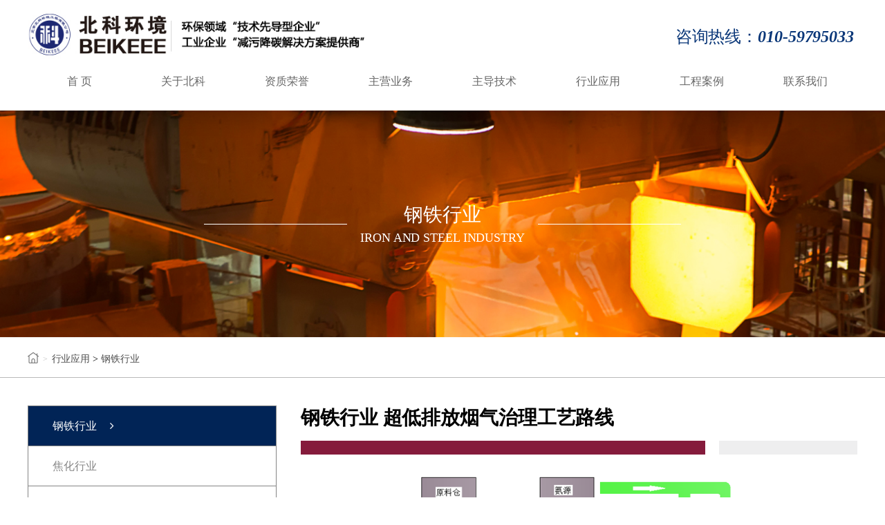

--- FILE ---
content_type: text/html; charset=UTF-8
request_url: http://beikeee.com/app/
body_size: 5870
content:
<!doctype html>
<html class="index_html">
<head>
<meta charset="utf-8">
<meta name="renderer" content="webkit">
<meta http-equiv="X-UA-Compatible" content="IE=edge,chrome=1">
<meta name="viewport" content="width=device-width,initial-scale=1,minimum-scale=1.0,maximum-scale=1.0,user-scalable=no" />
<meta http-equiv="Cache-Control" content="no-transform"/><!--去除转码-->
<meta http-equiv="Cache-Control" content="no-siteapp"/><!--去除转码-->
<TITLE>钢铁行业 - 行业应用 - 北京北科环境工程有限公司</TITLE>
<meta name="author" content="北京北科环境工程有限公司" />
<meta name="copyright" content="北京北科环境工程有限公司" />
<META NAME="keywords" CONTENT="北京北科环境工程有限公司，密相干塔烟气脱硫技术，密相干塔半干法脱硫技术，密相干塔" />
<META NAME="description" CONTENT="北京北科环境工程有限公司，密相干塔烟气脱硫技术发明企业，密相干塔半干法脱硫技术是北京科技大学环境工程中心结合德国先进技术,开发研制的一种适合中国国情的半干法烧结烟气脱硫技术。" />
<link rel="shortcut icon" href="" type="image/gif">
<meta http-equiv="X-UA-Compatible" content="IE=edge">
<meta name="viewport" content="width=device-width, initial-scale=1">
<meta name="apple-mobile-web-app-capable" content="yes"><!-- [苹果工具栏和菜单栏]-->
<meta name="apple-mobile-web-app-status-bar-style" content="black">
<meta name="format-detection" content="telephone=no"><!-- [tel转换]-->
<link rel="stylesheet" type="text/css" href="http://beikeee.com/themes/css/base.css" />
<link rel="stylesheet" type="text/css" href="http://beikeee.com/themes/css/bootstrap-touch-slider.css" media="all"><!-- [banner]-->
<link rel="stylesheet" type="text/css" href="http://beikeee.com/themes/css/style.css">
<link rel="stylesheet" type="text/css" href="http://beikeee.com/themes/css/media.css">
<link rel="stylesheet" type="text/css" href="http://beikeee.com/themes/css/animate.css">
<link rel="stylesheet" type="text/css" href="http://beikeee.com/themes/css/font-awesome/css/font-awesome.min.css">
<script type="text/javascript" src="http://beikeee.com/themes/js/jQuery/jquery-1.11.3.min.js"></script>
<script type="text/javascript" src="http://beikeee.com/themes/js/jQuery/jquery-migrate-1.2.1.min.js"></script>
<script type="text/javascript" src="http://beikeee.com/themes/js/jquery.SuperSlide.js"></script>
<link rel="stylesheet" href="http://beikeee.com/themes/css/swiper.min.css"><!-- [swiper]-->
<script type="text/javascript" src="http://beikeee.com/themes/js/swiper.min.js"></script><!-- [swiper]--><!-- Jbox -->
<link href="http://beikeee.com/js/jbox.css" rel="stylesheet" type="text/css" />
<script type="text/javascript" src="http://beikeee.com/js/jBox.js"></script>
<script type="text/javascript" src="http://beikeee.com/js/zunz.js" ></script>


</head>
<body>

<!-- << 页面 - 顶部 >> -->
<div class="header">
	<div class="menu-bg"></div><!-- 手机 导航 - 背景 -->
	<div class="menu-width">
		<!-- logo -->
		<div class="logo"><a href="http://beikeee.com"><img src="/uploads/netcd/288e5b853c59ef37fdf661.png" alt=""></a></div>
		<div class="menu-tel">
			<div class="menu-zh">咨询热线：</div>
			<div class="menu-num">010-59795033</div>
			<div class="clear"></div>
		</div>
		<div class="clear"></div>
		<!-- 手机 导航 - 按钮 -->
		<div class="btn-manu">
			<span></span>
			<span></span>
			<span></span>
		</div>
		<!-- 手机 导航 -->
		<ul class="header-menu">
			<li class="menu-item"><a href="http://beikeee.com" class="menu-link">首页</a></li>
			<li class="menu-item"><a href="#" class="menu-link">关于北科</a>
				<div class="subMenu"><div class="subMenu-bg"></div><ul class="subMenu-ul">
					
										<li class="subMenu-item"><a class="subMenu-link" href="http://beikeee.com/about/l11.html">公司简介</a></li>
										<li class="subMenu-item"><a class="subMenu-link" href="http://beikeee.com/about/l16.html">组织结构</a></li>
										<li class="subMenu-item"><a class="subMenu-link" href="http://beikeee.com/about/l17.html">专家团队</a></li>
										<li class="subMenu-item"><a class="subMenu-link" href="http://beikeee.com/about/l18.html">企业文化</a></li>
										<li class="subMenu-item"><a class="subMenu-link" href="http://beikeee.com/about/l48.html">员工风采</a></li>
									</ul></div>
			</li>
			<li class="menu-item"><a href="#" class="menu-link">资质荣誉</a>
				<div class="subMenu"><div class="subMenu-bg"></div><ul class="subMenu-ul">
					
										<li class="subMenu-item"><a class="subMenu-link" href="http://beikeee.com/hnour/l42.html">资质荣誉</a></li>
										<li class="subMenu-item"><a class="subMenu-link" href="http://beikeee.com/hnour/l34.html">知识产权</a></li>
										<li class="subMenu-item"><a class="subMenu-link" href="http://beikeee.com/hnour/l49.html">大事记</a></li>
									</ul></div>
			</li>
			<li class="menu-item"><a href="#" class="menu-link">主营业务</a>
				<div class="subMenu"><div class="subMenu-bg"></div><ul class="subMenu-ul">
					
										<li class="subMenu-item"><a class="subMenu-link" href="http://beikeee.com/mainbus/l26.html">超低排放综合治理</a></li>
										<li class="subMenu-item"><a class="subMenu-link" href="http://beikeee.com/mainbus/l50.html">节能降碳综合治理</a></li>
										<li class="subMenu-item"><a class="subMenu-link" href="http://beikeee.com/mainbus/l27.html">节能环保托管运营</a></li>
										<li class="subMenu-item"><a class="subMenu-link" href="http://beikeee.com/mainbus/l28.html">第三方检测服务</a></li>
									</ul></div>
			</li>
			<li class="menu-item"><a href="#" class="menu-link">主导技术</a>
				<div class="subMenu"><div class="subMenu-bg"></div><ul class="subMenu-ul">

					
					   <a href="#" class="subMenu-link" style="clear:both; font-size: 14px; font-weight:600;">减污</a><!--http://beikeee.com/maintech/l52.html-->

			
									<li class="subMenu-item1"><a class="subMenu-link" href="http://beikeee.com/maintech/l36.html" alt="密相干塔脱硫技术">密相干塔脱硫技术</a></li>
						<li class="subMenu-item1"><a class="subMenu-link" href="http://beikeee.com/maintech/l37.html" alt="中低温脱硝技术">中低温脱硝技术</a></li>
						<li class="subMenu-item1"><a class="subMenu-link" href="http://beikeee.com/maintech/l38.html" alt="布袋除尘/湿式电除尘">布袋除尘/湿式电除尘</a></li>
						<li class="subMenu-item1"><a class="subMenu-link" href="http://beikeee.com/maintech/l41.html" alt="高炉煤气精脱硫">高炉煤气精脱硫</a></li>
						<li class="subMenu-item1"><a class="subMenu-link" href="http://beikeee.com/maintech/l59.html" alt="BKDCL高炉煤气干法脱氯">BKDCL高炉煤气干法脱氯</a></li>
						<li class="subMenu-item1"><a class="subMenu-link" href="http://beikeee.com/maintech/l40.html" alt="VOCs治理">VOCs治理</a></li>
						<li class="subMenu-item1"><a class="subMenu-link" href="http://beikeee.com/maintech/l51.html" alt="烧结烟气CO治理">烧结烟气CO治理</a></li>
						
					   <a href="#" class="subMenu-link" style="clear:both; font-size: 14px; font-weight:600;">降碳</a><!--http://beikeee.com/maintech/l53.html-->

			
									<li class="subMenu-item1"><a class="subMenu-link" href="http://beikeee.com/maintech/l54.html" alt="生物质水热炭化">生物质水热炭化</a></li>
						<li class="subMenu-item1"><a class="subMenu-link" href="http://beikeee.com/maintech/l55.html" alt="高炉喷吹富氢燃料">高炉喷吹富氢燃料</a></li>
						<li class="subMenu-item1"><a class="subMenu-link" href="http://beikeee.com/maintech/l56.html" alt="工业余热深度回收">工业余热深度回收</a></li>
						<li class="subMenu-item1"><a class="subMenu-link" href="http://beikeee.com/maintech/l57.html" alt="半干法脱硫副产物资源化利用">半干法脱硫副产物资源化利用</a></li>
						<li class="subMenu-item1"><a class="subMenu-link" href="http://beikeee.com/maintech/l58.html" alt="钢铁行业能源与碳排放管理系统">钢铁行业能源与碳排放管理系统</a></li>
						
			 

				</ul></div>
			</li>
			<li class="menu-item"><a href="#" class="menu-link">行业应用</a>
				<div class="subMenu"><div class="subMenu-bg"></div><ul class="subMenu-ul">
					
										<li class="subMenu-item"><a class="subMenu-link" href="http://beikeee.com/app/l29.html">钢铁行业</a></li>
										<li class="subMenu-item"><a class="subMenu-link" href="http://beikeee.com/app/l30.html">焦化行业</a></li>
										<li class="subMenu-item"><a class="subMenu-link" href="http://beikeee.com/app/l31.html">电力行业</a></li>
										<li class="subMenu-item"><a class="subMenu-link" href="http://beikeee.com/app/l32.html">水泥行业</a></li>
										<li class="subMenu-item"><a class="subMenu-link" href="http://beikeee.com/app/l33.html">陶瓷行业</a></li>
									</ul></div>
			</li>
			<li class="menu-item"><a href="#" class="menu-link">工程案例</a>
				<div class="subMenu"><div class="subMenu-bg"></div><ul class="subMenu-ul">
					
										<li class="subMenu-item"><a class="subMenu-link" href="http://beikeee.com/case/l23.html">经典案例</a></li>
										<li class="subMenu-item"><a class="subMenu-link" href="http://beikeee.com/case/l24.html">战略合作</a></li>
									</ul></div>
			</li>
			<li class="menu-item"><a href="#" class="menu-link">联系我们</a>
				<div class="subMenu"><div class="subMenu-bg"></div><ul class="subMenu-ul">
					
										<li class="subMenu-item"><a class="subMenu-link" href="http://beikeee.com/contact/l35.html">联系方式</a></li>
										<li class="subMenu-item"><a class="subMenu-link" href="http://beikeee.com/contact/l43.html">加入我们</a></li>
									</ul></div>
			</li>
		</ul>
	</div>
	<!-- PC 导航 -->
	<div class="nav_menu"><ul>
		<li class="nav-has-sub"><a href="http://beikeee.com" >首 页</a></li>
		<li class="nav-has-sub"><a href="http://beikeee.com/about" >关于北科</a><ul>
		    
						<li><a href="http://beikeee.com/about/l11.html">公司简介</a></li>
						<li><a href="http://beikeee.com/about/l16.html">组织结构</a></li>
						<li><a href="http://beikeee.com/about/l17.html">专家团队</a></li>
						<li><a href="http://beikeee.com/about/l18.html">企业文化</a></li>
						<li><a href="http://beikeee.com/about/l48.html">员工风采</a></li>
					</ul></li>
		<li class="nav-has-sub"><a href="http://beikeee.com/hnour" >资质荣誉</a><ul>
		    
						<li><a href="http://beikeee.com/hnour/l42.html">资质荣誉</a></li>
						<li><a href="http://beikeee.com/hnour/l34.html">知识产权</a></li>
						<li><a href="http://beikeee.com/hnour/l49.html">大事记</a></li>
					</ul></li>
		<li class="nav-has-sub"><a href="http://beikeee.com/mainbus" >主营业务</a><ul>
		    
						<li><a href="http://beikeee.com/mainbus/l26.html">超低排放综合治理</a></li>
						<li><a href="http://beikeee.com/mainbus/l50.html">节能降碳综合治理</a></li>
						<li><a href="http://beikeee.com/mainbus/l27.html">节能环保托管运营</a></li>
						<li><a href="http://beikeee.com/mainbus/l28.html">第三方检测服务</a></li>
					</ul></li>
		<li class="nav-has-sub"><a href="http://beikeee.com/maintech" >主导技术</a><ul>
			
					   <li><a href="#">减污</a><!--http://beikeee.com/maintech/l52.html-->
				<ul class="nav-three">
			
									<li><a href="http://beikeee.com/maintech/l36.html" alt="密相干塔脱硫技术">密相干塔脱硫技术</a></li>
						<li><a href="http://beikeee.com/maintech/l37.html" alt="中低温脱硝技术">中低温脱硝技术</a></li>
						<li><a href="http://beikeee.com/maintech/l38.html" alt="布袋除尘/湿式电除尘">布袋除尘/湿式电除尘</a></li>
						<li><a href="http://beikeee.com/maintech/l41.html" alt="高炉煤气精脱硫">高炉煤气精脱硫</a></li>
						<li><a href="http://beikeee.com/maintech/l59.html" alt="BKDCL高炉煤气干法脱氯">BKDCL高炉煤气干法脱氯</a></li>
						<li><a href="http://beikeee.com/maintech/l40.html" alt="VOCs治理">VOCs治理</a></li>
						<li><a href="http://beikeee.com/maintech/l51.html" alt="烧结烟气CO治理">烧结烟气CO治理</a></li>
								   </ul>
					   <li><a href="#">降碳</a><!--http://beikeee.com/maintech/l53.html-->
				<ul class="nav-three">
			
									<li><a href="http://beikeee.com/maintech/l54.html" alt="生物质水热炭化">生物质水热炭化</a></li>
						<li><a href="http://beikeee.com/maintech/l55.html" alt="高炉喷吹富氢燃料">高炉喷吹富氢燃料</a></li>
						<li><a href="http://beikeee.com/maintech/l56.html" alt="工业余热深度回收">工业余热深度回收</a></li>
						<li><a href="http://beikeee.com/maintech/l57.html" alt="半干法脱硫副产物资源化利用">半干法脱硫副产物资源化利用</a></li>
						<li><a href="http://beikeee.com/maintech/l58.html" alt="钢铁行业能源与碳排放管理系统">钢铁行业能源与碳排放管理系统</a></li>
								   </ul>
					   </li>


		</ul></li>
		<li class="nav-has-sub"><a href="http://beikeee.com/app" class="dq">行业应用</a><ul>
		    
						<li><a href="http://beikeee.com/app/l29.html">钢铁行业</a></li>
						<li><a href="http://beikeee.com/app/l30.html">焦化行业</a></li>
						<li><a href="http://beikeee.com/app/l31.html">电力行业</a></li>
						<li><a href="http://beikeee.com/app/l32.html">水泥行业</a></li>
						<li><a href="http://beikeee.com/app/l33.html">陶瓷行业</a></li>
					</ul></li>
		<li class="nav-has-sub"><a href="http://beikeee.com/case" >工程案例</a><ul>
		    
						<li><a href="http://beikeee.com/case/l23.html">经典案例</a></li>
						<li><a href="http://beikeee.com/case/l24.html">战略合作</a></li>
					</ul></li>
		<li class="nav-has-sub"><a href="http://beikeee.com/contact" >联系我们</a><ul>
		    
						<li><a href="http://beikeee.com/contact/l35.html">联系方式</a></li>
						<li><a href="http://beikeee.com/contact/l43.html">加入我们</a></li>
					</ul></li>
	</ul></div>
</div>
<!-- << 页面 - 顶部 end >> -->
	  


<!-- End baner -->
<div class="pag_ban">
	<div class="imgBg" style="background-image: url(http://beikeee.com/uploads//article/52a1968329e47e6fc7b6ea.jpg);">
		<!-- 版块标题栏 -->
		<div class="tit-box tit-box-2">
			<div class="tit-box-l"></div><div class="tit-box-c">钢铁行业</div><div class="tit-box-r"></div>
			<div class="tit-box-b">IRON AND STEEL INDUSTRY</div>
			<div class="clearfix"></div>
		</div>
		<!-- 版块标题栏 end -->
	</div>
</div>

<div class="weiz">
	<div class="weiz-box">
		<div><a class="wz-img" href="http://beikeee.com"></a><span>&nbsp; &gt; &nbsp;</span><a href="/app/l4.html">行业应用</a> &gt; <a href="/app/l29.html">钢铁行业</a></div>
	</div>
</div>


<div class="max-box">
<div class="yingy-max">
	<div class="yingy-max-l">
		<ul class="yingy-l-t">
		
				 <li >
		 <a href="http://beikeee.com/app/l29.html"  class="yingy-l-aon" >钢铁行业  <i class="fa fa-angle-right"></i> </a>
		</li>

				 <li >
		 <a href="http://beikeee.com/app/l30.html" >焦化行业  <i class="fa fa-angle-right"></i> </a>
		</li>

				 <li >
		 <a href="http://beikeee.com/app/l31.html" >电力行业  <i class="fa fa-angle-right"></i> </a>
		</li>

				 <li >
		 <a href="http://beikeee.com/app/l32.html" >水泥行业  <i class="fa fa-angle-right"></i> </a>
		</li>

				 <li >
		 <a href="http://beikeee.com/app/l33.html" >陶瓷行业  <i class="fa fa-angle-right"></i> </a>
		</li>

					
		</ul>
		<div class="yingy-l-b">
			<div class="yingy-l-b-one">
	<div class="yingy-l-b-one-l">
		<img src="../themes/images/lianxi-1.png" alt="" /> 
	</div>
	<div class="yingy-l-b-one-r">
		<div class="yingy-l-b-one-r-tit">
			公司地址
		</div>
		<div class="yingy-l-b-one-r-cont">
			北京市海淀区学院路30号天工大厦B座7层707
		</div>
	</div>
</div>
<div class="yingy-l-b-one">
	<div class="yingy-l-b-one-l">
		<img src="../themes/images/lianxi-2.png" alt="" /> 
	</div>
	<div class="yingy-l-b-one-r">
		<div class="yingy-l-b-one-r-tit">
			公司电话
		</div>
		<div class="yingy-l-b-one-r-cont">
			010—59795033
		</div>
	</div>
</div>
<div class="yingy-l-b-one">
	<div class="yingy-l-b-one-l">
		<img src="../themes/images/lianxi-3.png" alt="" /> 
	</div>
	<div class="yingy-l-b-one-r">
		<div class="yingy-l-b-one-r-tit">
			公司邮箱
		</div>
		<div class="yingy-l-b-one-r-cont">
			postmaster@beikeee.com
		</div>
	</div>
</div>
<div class="yingy-l-b-one">
	<div class="yingy-l-b-one-l">
		<img src="../themes/images/lianxi-4.png" alt="" /> 
	</div>
	<div class="yingy-l-b-one-r">
		<div class="yingy-l-b-one-r-tit">
			公司网址
		</div>
		<div class="yingy-l-b-one-r-cont">
			http://www.beikeee.com
		</div>
	</div>
</div>
		</div>
	</div>
		
									
	<div class="yingy-max-r">
		<div class="yingy-max-r-tit">钢铁行业 超低排放烟气治理工艺路线
			<div class="yingy-max-r-tit-b">
				<div class="yingy-max-r-tit-b-r"><div></div></div>
				<div class="clearfix"></div>
			</div>
		</div>
		<div class="yingy-max-r-cont">
			<p>
	<img style="background-color:transparent;border-bottom-color:#000000;border-bottom-style:none;border-bottom-width:0px;border-image-outset:0;border-image-repeat:stretch;border-image-slice:100%;border-image-source:none;border-image-width:1;border-left-color:#000000;border-left-style:none;border-left-width:0px;border-right-color:#000000;border-right-style:none;border-right-width:0px;border-top-color:#000000;border-top-style:none;border-top-width:0px;color:#000000;font-family:SimHei;font-size:14px;font-style:normal;font-variant:normal;font-weight:700;letter-spacing:normal;orphans:2;text-align:left;text-decoration:none;text-indent:0px;text-transform:none;-webkit-text-stroke-width:0px;white-space:normal;word-spacing:0px;" alt="" src="/uploads/image/20190605/20190605094158_13144.png" /> 
</p>
<p>
	<br />
</p>
<p>
	<span style="color:#000000;line-height:2;font-size:14px;"></span> 
</p>
<p>
	<br />
<span style="color:#000000;line-height:2;font-size:16px;"><strong>烧结、球团净化岛工艺流程 : </strong></span><br />
<span style="color:#000000;line-height:2;font-size:14px;">主引风机→脱硫系统→ GGH → SCR 脱硝系统→ GGH →引风机→烟囱</span> 
</p>
<p>
	<span style="color:#000000;line-height:2;font-size:14px;"><br />
</span> 
</p>
<p>
	<span style="color:#000000;line-height:2;font-size:16px;"><strong>烟气净化岛布置 </strong></span><br />
<span style="color:#000000;line-height:2;font-size:14px;">烟气净化岛建设完成后的系统效果图；</span><br />
<span style="color:#000000;line-height:2;font-size:14px;">整体布局与现行脱硫设施相类似，烟道的规划基本和现有系统相同；</span> 
</p>
<p>
	<span style="color:#000000;line-height:2;font-size:14px;"><br />
</span> 
</p>
<p>
	<span style="color:#000000;line-height:2;font-size:14px;"><img style="background-color:transparent;border-bottom-color:#000000;border-bottom-style:none;border-bottom-width:0px;border-image-outset:0;border-image-repeat:stretch;border-image-slice:100%;border-image-source:none;border-image-width:1;border-left-color:#000000;border-left-style:none;border-left-width:0px;border-right-color:#000000;border-right-style:none;border-right-width:0px;border-top-color:#000000;border-top-style:none;border-top-width:0px;color:#000000;font-family:&amp;font-size:16px;font-style:normal;font-variant:normal;font-weight:400;letter-spacing:normal;orphans:2;text-align:left;text-decoration:none;text-indent:0px;text-transform:none;-webkit-text-stroke-width:0px;white-space:normal;word-spacing:0px;" alt="" src="/uploads/image/20190523/20190523103908_95075.png" /><br />
</span> 
</p>
<p>
	<br />
<span style="color:#000000;line-height:2;font-size:16px;"><strong>钢铁行业烧结 / 球团烟气特点：&nbsp;</strong></span><br />
<span style="color:#000000;line-height:2;font-size:14px;"><strong>温度变化大 ：</strong>烟气温度一般在 80℃ -180℃之间；</span><br />
<span style="color:#000000;line-height:2;font-size:14px;"><strong>含尘量大：</strong>粉尘主要由金属、金属氧化物或不完全燃烧物质等组成；</span><br />
<span style="color:#000000;line-height:2;font-size:14px;"><strong>含湿量大，露点较高：</strong>水分含量一般在 8%~12% 之间，露点温度在 65℃ ~80℃之间 </span><br />
<span style="color:#000000;line-height:2;font-size:14px;"><strong>浓度变化大：</strong>SO<span style="background-color:transparent;color:#000000;font-family:&amp;font-size:14px;font-style:normal;font-variant:normal;font-weight:400;letter-spacing:normal;line-height:28px;orphans:2;text-align:left;text-decoration:none;text-indent:0px;text-transform:none;-webkit-text-stroke-width:0px;white-space:normal;word-spacing:0px;"></span><sub style="background-color:transparent;color:#000000;font-family:&amp;font-size:8.26px;font-style:normal;font-variant:normal;font-weight:400;letter-spacing:normal;margin-bottom:0px;margin-left:0px;margin-right:0px;margin-top:0px;orphans:2;text-align:left;text-decoration:none;text-indent:0px;text-transform:none;-webkit-text-stroke-width:0px;white-space:normal;word-spacing:0px;word-wrap:break-word;"><span style="color:#000000;font-size:14px;line-height:23.32px;">2</span></sub><span style="background-color:transparent;color:#000000;display:inline;float:none;font-family:&amp;font-size:12px;font-style:normal;font-variant:normal;font-weight:400;letter-spacing:normal;orphans:2;text-align:left;text-decoration:none;text-indent:0px;text-transform:none;-webkit-text-stroke-width:0px;white-space:normal;word-spacing:0px;word-wrap:break-word;"></span><span style="background-color:transparent;color:#000000;font-family:&amp;font-size:14px;font-style:normal;font-variant:normal;font-weight:400;letter-spacing:normal;line-height:28px;orphans:2;text-align:left;text-decoration:none;text-indent:0px;text-transform:none;-webkit-text-stroke-width:0px;white-space:normal;word-spacing:0px;"></span>和 <span style="display:inline !important;float:none;background-color:transparent;color:#000000;font-family:"sans serif",tahoma,verdana,helvetica;font-size:14px;font-style:normal;font-variant:normal;font-weight:400;letter-spacing:normal;line-height:28px;orphans:2;text-align:left;text-decoration:none;text-indent:0px;text-transform:none;-webkit-text-stroke-width:0px;white-space:normal;word-spacing:0px;">NOx</span> 浓度随铁矿原料和燃料不同而不同， SO<span style="background-color:transparent;color:#000000;font-family:&amp;font-size:14px;font-style:normal;font-variant:normal;font-weight:400;letter-spacing:normal;line-height:28px;orphans:2;text-align:left;text-decoration:none;text-indent:0px;text-transform:none;-webkit-text-stroke-width:0px;white-space:normal;word-spacing:0px;"></span><sub style="background-color:transparent;color:#000000;font-family:&amp;font-size:8.26px;font-style:normal;font-variant:normal;font-weight:400;letter-spacing:normal;margin-bottom:0px;margin-left:0px;margin-right:0px;margin-top:0px;orphans:2;text-align:left;text-decoration:none;text-indent:0px;text-transform:none;-webkit-text-stroke-width:0px;white-space:normal;word-spacing:0px;word-wrap:break-word;"><span style="color:#000000;font-size:14px;line-height:23.32px;">2</span></sub><span style="background-color:transparent;color:#000000;display:inline;float:none;font-family:&amp;font-size:12px;font-style:normal;font-variant:normal;font-weight:400;letter-spacing:normal;orphans:2;text-align:left;text-decoration:none;text-indent:0px;text-transform:none;-webkit-text-stroke-width:0px;white-space:normal;word-spacing:0px;word-wrap:break-word;"></span><span style="background-color:transparent;color:#000000;font-family:&amp;font-size:14px;font-style:normal;font-variant:normal;font-weight:400;letter-spacing:normal;line-height:28px;orphans:2;text-align:left;text-decoration:none;text-indent:0px;text-transform:none;-webkit-text-stroke-width:0px;white-space:normal;word-spacing:0px;"></span> 高时可达 2000-4000mg/Nm<span style="background-color:transparent;color:#333333;display:inline;float:none;font-family:&amp;font-size:12px;font-style:normal;font-variant:normal;font-weight:400;letter-spacing:normal;orphans:2;text-align:left;text-decoration:none;text-indent:0px;text-transform:none;-webkit-text-stroke-width:0px;white-space:normal;word-spacing:0px;">³</span> </span><br />
<span style="color:#000000;line-height:2;font-size:14px;"><strong>含氧量高：</strong>一般为 14%~18% 之间，大大高于燃煤锅炉烟气含氧量 ;</span><br />
<span style="color:#000000;line-height:2;font-size:14px;"><strong>污染物成份复杂：</strong>烟气中含有多种污染物成份，如 HCl、HF、CO 等，以及有毒物质二噁英和重金属。烧结、球团工艺烟气成份复杂、烟气量大、 SO<span style="background-color:transparent;color:#000000;font-family:&amp;font-size:14px;font-style:normal;font-variant:normal;font-weight:400;letter-spacing:normal;line-height:28px;orphans:2;text-align:left;text-decoration:none;text-indent:0px;text-transform:none;-webkit-text-stroke-width:0px;white-space:normal;word-spacing:0px;"></span><sub style="background-color:transparent;color:#000000;font-family:&amp;font-size:8.26px;font-style:normal;font-variant:normal;font-weight:400;letter-spacing:normal;margin-bottom:0px;margin-left:0px;margin-right:0px;margin-top:0px;orphans:2;text-align:left;text-decoration:none;text-indent:0px;text-transform:none;-webkit-text-stroke-width:0px;white-space:normal;word-spacing:0px;word-wrap:break-word;"><span style="color:#000000;font-size:14px;line-height:23.32px;">2</span></sub><span style="background-color:transparent;color:#000000;display:inline;float:none;font-family:&amp;font-size:12px;font-style:normal;font-variant:normal;font-weight:400;letter-spacing:normal;orphans:2;text-align:left;text-decoration:none;text-indent:0px;text-transform:none;-webkit-text-stroke-width:0px;white-space:normal;word-spacing:0px;word-wrap:break-word;"></span><span style="background-color:transparent;color:#000000;font-family:&amp;font-size:14px;font-style:normal;font-variant:normal;font-weight:400;letter-spacing:normal;line-height:28px;orphans:2;text-align:left;text-decoration:none;text-indent:0px;text-transform:none;-webkit-text-stroke-width:0px;white-space:normal;word-spacing:0px;"></span> 含量高、波动性强、在一定强度上增加了烟气污染治理的难度，同时烧结和团球由于工艺不同，产生的烟气在烟气量、SO<span style="background-color:transparent;color:#000000;font-family:&amp;font-size:14px;font-style:normal;font-variant:normal;font-weight:400;letter-spacing:normal;line-height:28px;orphans:2;text-align:left;text-decoration:none;text-indent:0px;text-transform:none;-webkit-text-stroke-width:0px;white-space:normal;word-spacing:0px;"></span><sub style="background-color:transparent;color:#000000;font-family:&amp;font-size:8.26px;font-style:normal;font-variant:normal;font-weight:400;letter-spacing:normal;margin-bottom:0px;margin-left:0px;margin-right:0px;margin-top:0px;orphans:2;text-align:left;text-decoration:none;text-indent:0px;text-transform:none;-webkit-text-stroke-width:0px;white-space:normal;word-spacing:0px;word-wrap:break-word;"><span style="color:#000000;font-size:14px;line-height:23.32px;">2</span></sub><span style="background-color:transparent;color:#000000;display:inline;float:none;font-family:&amp;font-size:12px;font-style:normal;font-variant:normal;font-weight:400;letter-spacing:normal;orphans:2;text-align:left;text-decoration:none;text-indent:0px;text-transform:none;-webkit-text-stroke-width:0px;white-space:normal;word-spacing:0px;word-wrap:break-word;"></span><span style="background-color:transparent;color:#000000;font-family:&amp;font-size:14px;font-style:normal;font-variant:normal;font-weight:400;letter-spacing:normal;line-height:28px;orphans:2;text-align:left;text-decoration:none;text-indent:0px;text-transform:none;-webkit-text-stroke-width:0px;white-space:normal;word-spacing:0px;"></span>浓度、温度、含尘量、湿度上均存在着差异，单一的脱硫的技术很难同时满足烧结和球团烟气脱硫的要求。</span><br />
<span style="color:#000000;line-height:2;font-size:14px;"><strong>实践证明：</strong>北科环境自主发明的密相干塔半干法脱硫除尘一体化技术，外加中低温 SCR 脱硝技术路线很好地解决了钢铁行业烟气治理的难题。</span> 
</p>
<p>
	<span style="color:#000000;line-height:2;font-size:14px;"></span> 
</p>
		</div>
	</div>
	
					<div class="clearfix"></div>
</div>

</div>


<!-- << 页面 - 底部 >> -->
<footer class="footer">
	<div class="footer-box">
		<div class="footer-nav">
			<ul>
				<li><div class="footer-nav-box"><div class="footer-nav-tit">关于北科</div></div>
				 
				          		<div class="footer-nav-box"> <a href="http://beikeee.com/about/l11.html">公司简介</a></div>
				          		<div class="footer-nav-box"> <a href="http://beikeee.com/about/l16.html">组织结构</a></div>
				          		<div class="footer-nav-box"> <a href="http://beikeee.com/about/l17.html">专家团队</a></div>
				          		<div class="footer-nav-box"> <a href="http://beikeee.com/about/l18.html">企业文化</a></div>
				          		<div class="footer-nav-box"> <a href="http://beikeee.com/about/l48.html">员工风采</a></div>
									<div class="clear"></div>
				</li>
				<li><div class="footer-nav-box"><div class="footer-nav-tit">资质荣誉</div></div>
				 
				          		<div class="footer-nav-box"> <a href="http://beikeee.com/hnour/l42.html">资质荣誉</a></div>
				          		<div class="footer-nav-box"> <a href="http://beikeee.com/hnour/l34.html">知识产权</a></div>
				          		<div class="footer-nav-box"> <a href="http://beikeee.com/hnour/l49.html">大事记</a></div>
									<div class="clear"></div>
				</li>
				<li><div class="footer-nav-box"><div class="footer-nav-tit">主营业务</div></div>
					 
				          		<div class="footer-nav-box"> <a href="http://beikeee.com/mainbus/l26.html">超低排放综合治理</a></div>
				          		<div class="footer-nav-box"> <a href="http://beikeee.com/mainbus/l50.html">节能降碳综合治理</a></div>
				          		<div class="footer-nav-box"> <a href="http://beikeee.com/mainbus/l27.html">节能环保托管运营</a></div>
				          		<div class="footer-nav-box"> <a href="http://beikeee.com/mainbus/l28.html">第三方检测服务</a></div>
									<div class="clear"></div>
				</li>
				<li><div class="footer-nav-box"><div class="footer-nav-tit">主导技术</div></div>
					 
				          		<div class="footer-nav-box"> <a href="http://beikeee.com/maintech/l52.html">减污</a></div>
				          		<div class="footer-nav-box"> <a href="http://beikeee.com/maintech/l53.html">降碳</a></div>
									<div class="clear"></div>
				</li>
				<li><div class="footer-nav-box"><div class="footer-nav-tit">行业应用</div></div>
					 
				          		<div class="footer-nav-box"> <a href="http://beikeee.com/app/l29.html">钢铁行业</a></div>
				          		<div class="footer-nav-box"> <a href="http://beikeee.com/app/l30.html">焦化行业</a></div>
				          		<div class="footer-nav-box"> <a href="http://beikeee.com/app/l31.html">电力行业</a></div>
				          		<div class="footer-nav-box"> <a href="http://beikeee.com/app/l32.html">水泥行业</a></div>
				          		<div class="footer-nav-box"> <a href="http://beikeee.com/app/l33.html">陶瓷行业</a></div>
									<div class="clear"></div>
				</li>
				<li><div class="footer-nav-box"><div class="footer-nav-tit">工程案例</div></div>
					 
				          		<div class="footer-nav-box"> <a href="http://beikeee.com/case/l23.html">经典案例</a></div>
				          		<div class="footer-nav-box"> <a href="http://beikeee.com/case/l24.html">战略合作</a></div>
									<div class="clear"></div>
				</li>
				<li><div class="footer-nav-box"><div class="footer-nav-tit">联系我们</div></div>
				 
				          		<div class="footer-nav-box"> <a href="http://beikeee.com/contact/l35.html">联系方式</a></div>
				          		<div class="footer-nav-box"> <a href="http://beikeee.com/contact/l43.html">加入我们</a></div>
									<div class="clear"></div>
				</li>
				<div class="clear"></div>
			</ul>
		</div>
		<div class="footer-ewm">
							<div class="footer-ewm1">
					<img src="/uploads/netcd/4e4161245c3c322e30a744.jpg" alt="">
					<div>扫描二维码，查看北科手机官网</div>
				</div>
							<div class="footer-ewm1">
					<img src="/uploads/netcd/b53cfdb4654913bf2637f9.jpg" alt="">
					<div>扫描二维码，关注北科官方微信</div>
				</div>
						
			
		</div>
		<div class="clear"></div>
	</div>
	<div class="footer-bottom-box">
		<div class="footer-bottom-box1"><span>Copyright &copy; 北京北科环境工程有限公司 All Rights Reserved. 公安部备44030602000291号 &nbsp; </span><a href="https://beian.miit.gov.cn/#/Integrated/index" target="_blank"><span style="color:#FFFFFF;">京ICP备16051876号-1</span></a><span style="color:#FFFFFF;">&nbsp;</span><span style="color:#FFFFFF;">&nbsp;</span></div>
	</div>
<div style="width: 1px; height: 1px; overflow: hidden;">
<a href="https://www.juyiweb.com/" target="_blank" title="网站建设公司">网站建设公司</a>
<a href="http://www.original.com.cn/" target="_blank" title="润滑油">润滑油</a>
<a href="http://www.spnbz.com/" target="_blank" title="激光喷码机">激光喷码机</a>
<a href="http://www.fxbrjx.com/" target="_blank" title="模温机">模温机</a>
<a href="http://www.lnajt.com/" target="_blank" title="污水处理">污水处理</a>
<a href="http://www.sygsgc.com/" target="_blank" title="不锈钢水箱">不锈钢水箱</a>
<a href="http://www.huanyubaobiao.com/" target="_blank" title="保镖公司">保镖公司</a>
<a href="http://www.blgzzc.com/" target="_blank" title="玻璃钢冷却塔">玻璃钢冷却塔</a>
<a href="http://www.shxiuyuan.com/" target="_blank" title="工业内窥镜">工业内窥镜</a>
</div>
</footer>
<!-- << 页面 - 底部 end >> -->


<script type="text/javascript" src="http://beikeee.com/themes/js/smooth.js" ></script><!-- 平滑IE浏览器版本过低 -->
<script type="text/javascript" src="http://beikeee.com/themes/js/myjs.js" ></script>
<script type="text/javascript" src="http://beikeee.com/themes/js/bootstrap.min.js"></script>
<script type="text/javascript" src="http://beikeee.com/themes/js/jquery.touchSwipe.min.js"></script>
<script type="text/javascript" src="http://beikeee.com/themes/js/bootstrap-touch-slider.js"></script>
<script type="text/javascript">
	$('#bootstrap-touch-slider').bsTouchSlider();
</script>
</body>
</html>


--- FILE ---
content_type: text/css
request_url: http://beikeee.com/themes/css/base.css
body_size: 2011
content:
/*!	* base.css * CSS Document 
/* ==========================================================================
========================================================================== */
@charset "utf-8";
html, body, div, span, applet, object, iframe, h1, h2, h3, 
h4, h5, h6, p, blockquote, pre, a, abbr, acronym, address, cite, code, del, dfn, em, font, img, ins, kbd, q, s, samp, 
small, strike, sub, sup, tt, var, dl, dt, dd, ol, ul, li, 
fieldset, form, label, legend, table, caption, tbody, tfoot, 
thead, tr, th, td { margin:0; padding:0; border:0; outline:0; font-weight:inherit; font-style:inherit; font-family:"微软雅黑","宋体";  vertical-align: baseline; } 
* { -webkit-box-sizing: border-box; -moz-box-sizing: border-box; box-sizing: border-box; }
*:before,
*:after { -webkit-box-sizing: border-box; -moz-box-sizing: border-box; box-sizing: border-box; }
body{ font-size:12px; line-height:22px; -webkit-font-smoothing: antialiased; -moz-font-smoothing: antialiased; font-smoothing: antialiased; min-width:320px; overflow-x:hidden; }
:focus { outline:0; }
html{ width:100%; /*min-width:1200px;*/ }
body{ position:relative; margin:0 auto; max-width: 100%; /*min-width:1200px;*/ } 
table { border-collapse: separate; border-spacing: 0; } 
hr{ border:none; height:1px; }
caption, th, td { text-align: left; font-weight: normal; }
/** a属性 **/
a{ text-decoration:none; blr:expression(this.onFocus=this.blur()); outline:none; color:#fff; -moz-transition: all .3s ease-in;
	-webkit-transition: all .3s ease-in;
	-o-transition: all .3s ease-in;
	-ms-transition: all .3s ease-in;
	transition: all .3s ease-in;  } 


/*a:hover{ color:#00a25f; }*/
img{ border:none; vertical-align:middle; -ms-interpolation-mode:bicubic; width:auto; max-width: 100%; }
ul,ol{ list-style:none; }
ul,li{ padding:0; margin:0; list-style:none; }

/* Form */
label,input,select{ vertical-align:middle; }
button,input,select,textarea{ font-family:"Microsoft Yahei"; }
select {
      border: solid 1px #000;
      appearance:none;
      -moz-appearance:none;
      -webkit-appearance:none;
      background: url("http://ourjs.github.io/static/2015/arrow.png") no-repeat scroll rightright center transparent;
      padding-right: 14px;
      cursor:pointer;
    }
    select::-ms-expand { display: none;
 }
input[type=submit],input[type=button],input[type=reset]{ cursor:pointer; }
input[type="button"], input[type="submit"], input[type="reset"], input[type="text"],select,textarea{ -webkit-appearance:none; font-family:"Microsoft Yahei","Arial", Helvetica, sans-serif; }*:focus{ outline:none; }
textarea,select{ -webkit-appearance:none; }

/* Clear float */
.clearfix:before,.clearfix:after{ content:"."; display:block; visibility:hidden; height:0; line-height:0; font-size:0; }
.clearfix:after{ clear:both; }
.clearfix{ zoom:1; }
.clear{ clear:both; height:0; overflow:hidden; }
.fl{ float:left; }
.fr{ float:right; }


/** 滚动条 **/
::-webkit-scrollbar-track-piece {width:8px;background-color:#f8f8f8;}
::-webkit-scrollbar {width:8px;background-color:#000;}
::-webkit-scrollbar-thumb {width:8px;background-color:#000;}
::-webkit-scrollbar-thumb:hover {width:8px;background-color:#000;}

/* webkit, opera, IE9 鼠标滑过 */
::selection { background:#000; color: #fff; }
/* mozilla firefox  鼠标滑过  */
::-moz-selection { background:#000; color: #fff; }

/* 多文字一行 */
.duowenzi{text-overflow:ellipsis; white-space: nowrap;}
.duowenziduohang{width: 220px; height: 58px;  overflow:hidden; text-overflow:ellipsis;  display: -webkit-box;  -webkit-box-orient: vertical; -webkit-line-clamp: 3;}

/* 获取 */
.dijige li:nth-child(1){animation-delay: 0.1s;}
.dijige li:nth-child(2){animation-delay: 0.1s;}
.dijige li:nth-child(3){animation-delay: 0.1s;}
.dijige li:nth-child(4){animation-delay: 0.1s;}

/* 过渡 */
.transition{ transition:all 0.8s; -moz-transition:all 0.8s; -webkit-transition:all 0.8s; -o-transition:all 0.8s; }

/* 文字移除隐藏 */
.omit{ white-space:nowrap; text-overflow:ellipsis; -o-text-overflow:ellipsis; overflow:hidden; display:block; }

/* 遮盖层 */
.base-layer{ position:fixed; width:100%; height:100%; background:rgba(0,0,0,0.5); z-index:1000; top:0; right:0; bottom:0; left:0; display:none; }

/* 背景图片 */
.background{background-repeat:no-repeat; background-position:center center; background-size:cover; background:rgba(0,0,0,0); }

/* table布局 */
.table{display:table;}
.table-cell{display:table-cell; vertical-align: middle; height:100%;}
.inline-block{ display:inline-block; }

/* 字体 */
@font-face { 
  font-family:Vijaya;
  src: url('../fonts/vijaya.ttf');
}

/* 文档宽度小于 480 像素 */
@media screen and (max-width: 1024px) {
  ::-webkit-scrollbar {
  -webkit-appearance: none;
  }
  ::-webkit-scrollbar:vertical {
    width: 6px;
  }
  ::-webkit-scrollbar:horizontal {
    height: 6px;
  }
  ::-webkit-scrollbar-thumb {
    background-color: rgba(0, 0, 0, .5);
    border-radius: 10px;
    border: 2px solid #ffffff;
  }
  ::-webkit-scrollbar-track {
    border-radius: 10px;
    background-color: #ffffff;
  }
}


--- FILE ---
content_type: text/css
request_url: http://beikeee.com/themes/css/bootstrap-touch-slider.css
body_size: 1939
content:
.bs-slider{overflow: hidden;max-height:800px;position: relative;background: #fff;}
.bs-slider:hover {cursor: -moz-grab;cursor: -webkit-grab;}
.bs-slider:active {cursor: -moz-grabbing;cursor: -webkit-grabbing;}
.bs-slider .bs-slider-overlay { position: absolute; top: 0; left: 0;width: 100%;height: 100%; background-color: rgba(0, 0, 0, 0);}
.bs-slider .bs-slider-overlay a{display: block;width: 100%;height: 100%; background-color: rgba(0, 0, 0, 0);}
.bs-slider > .carousel-inner > .item > img,
.bs-slider > .carousel-inner > .item > a > img {margin: auto;width: 100% !important;}

/********************
*****Slide effect
**********************/

/*---------- 左右箭头  ----------*/
.control-round .carousel-control {top: 47%;opacity: 0;width: 45px;height: 45px;z-index: 100;color: #ffffff;display: block;font-size: 24px;cursor: pointer;overflow: hidden;line-height: 43px; text-shadow: none;position: absolute;font-weight: normal; background: transparent; -webkit-border-radius: 100px; border-radius: 100px;text-align: center;}
.control-round:hover .carousel-control{opacity: 1;}
.control-round .carousel-control.left {left: 1%;}
.control-round .carousel-control.right {right: 1%;}
.control-round .carousel-control.left:hover,
.control-round .carousel-control.right:hover{color: #fff; background: rgba(0, 0, 0, 0.5);border: 0px transparent;}
.control-round .carousel-control.left>span:nth-child(1){left: 45%;}
.control-round .carousel-control.right>span:nth-child(1){right: 45%;}


/*---------- 底部按钮 ----------*/
.indicators-line > .carousel-indicators{ position: absolute; z-index:10; right: 0%; bottom: 7%; left: auto;width: 100%; height: 25px;font-size: 0; overflow-x: auto; text-align:center; overflow-y: hidden; padding-left: 10px; padding-right: 10px; padding-top: 1px; white-space: nowrap;}
.indicators-line > .carousel-indicators li{width: 30px; height: 2px;display: inline-block; padding: 0;  text-indent: 0; overflow: hidden; text-align: left;
position: relative; letter-spacing: 1px;background: rgb(255, 255, 255); -webkit-font-smoothing: antialiased;  margin:2px 10px; -webkit-transition: all 0.5s cubic-bezier(0.22,0.81,0.01,0.99); transition: all 0.5s cubic-bezier(0.22,0.81,0.01,0.99);z-index: 10;cursor:pointer;}
.indicators-line > .carousel-indicators li:last-child{ margin:2px 10px;}
.indicators-line > .carousel-indicators .active{ width: 50px; height: 2px;  background-color: #f6a218; position: relative; 
	 margin:2px 10px;}
.indicators-line > .carousel-indicators .active:before{ transform: scale(0.5); background-color: #fff; content:""; position: absolute; left:-1px; top:-1px; width:15px; height: 15px;  border-radius: 50%; -webkit-transition: background-color 0.3s ease; -moz-transition: background-color 0.3s ease; -o-transition: background-color 0.3s ease; transition: background-color 0.3s ease;}


/********************
*****Slide animation
**********************/

/*========== 缩放 ==========*/
@-webkit-keyframes scale{
	0%{-webkit-transform:scale(1);transform:scale(1)}
	50%{-webkit-transform:scale(1.1);transform:scale(1.1)}
	100%{-webkit-transform:scale(1);transform:scale(1)}
}
@keyframes scale{
	0%{-webkit-transform:scale(1);transform:scale(1)}
	50%{-webkit-transform:scale(1.1);transform:scale(1.1)}
	100%{-webkit-transform:scale(1);transform:scale(1)}
}
.fade {opacity: 1;}
.fade .item { top: 0; z-index: 1; opacity: 0; width: 100%; position: absolute; left: 0 !important; display: block !important; -webkit-transition: opacity ease-in-out 2s; -moz-transition: opacity ease-in-out 2s; -ms-transition: opacity ease-in-out 2s; -o-transition: opacity ease-in-out 2s; transition: opacity ease-in-out 2s;}
.fade .item:first-child {top: auto;position: relative;}
.fade .item.active { opacity: 1; z-index: 2; -webkit-transition: opacity ease-in-out 2s; -moz-transition: opacity ease-in-out 2s; -ms-transition: opacity ease-in-out 2s; -o-transition: opacity ease-in-out 2s;transition: opacity ease-in-out 2s;}
.slide-image{-webkit-animation:scale 10s linear infinite;animation:scale 10s linear infinite;}
/*========== banner动画1 ==========*/



/*---------- 动画内容 ----------*/
.slide_style_left { text-align: left !important;}
.slide_style_right {text-align: right !important;}
.slide_style_center {text-align: center !important;}

.slide-text { top: 35%; width: 1400px; margin: 0px auto; left: 0;  right: 0; z-index: 8;  padding: 0px 20px; position: absolute; text-align: left;
text-shadow: 1px 1px 1px #000;filter:shadow(Color=#000,Direction=10,Strength=10);}

.slide-text > h1 {  padding: 0;color: #ffffff; font-size: 60px;line-height: 60px;font-weight: 600;margin-bottom: 30px;letter-spacing: 1px;
    -webkit-animation-delay: 0.7s;
    animation-delay: 0.7s;
}
.slide-text .slide_p1{ padding: 0;color: #ffffff; font-size: 36px;line-height: 30px;font-weight: 300;margin-bottom: 40px;letter-spacing: 1px;
    -webkit-animation-delay: 1.1s;
    animation-delay: 1.1s;
}
.slide-text .slide_p2{ padding: 0;color: #ffffff; font-size: 20px;line-height: 30px;font-weight: 300;margin-bottom: 20px;letter-spacing: 1px;
    -webkit-animation-delay: 1.5s;
    animation-delay: 1.5s;
}

.slide-text > a.btn-more{ display:inline-block; color: #ffffff;background: #1A58AB; font-weight: 400;font-size: 16px; line-height: 15px; z-index: 99; margin-right: 10px; text-align: center; padding: 13px 30px 13px 30px;white-space: nowrap;letter-spacing: 1px; border: none;text-transform: uppercase;-webkit-animation-delay: 2s; animation-delay: 2s; -webkit-transition: background 0.3s ease-in-out, color 0.3s ease-in-out;transition: background 0.3s ease-in-out, color 0.3s ease-in-out;
	-moz-transition: all .3s ease-in;
	-webkit-transition: all .3s ease-in;
	-o-transition: all .3s ease-in;
	-ms-transition: all .3s ease-in;
	transition: all .3s ease-in; }
.slide-text > a:hover,
.slide-text > a:active { color: #ffffff; background: #003468; padding: 13px 50px 13px 50px;
    -webkit-transition: background 0.5s ease-in-out, color 0.5s ease-in-out;
    transition: background 0.5s ease-in-out, color 0.5s ease-in-out;
	-moz-transition: all .3s ease-in;
	-webkit-transition: all .3s ease-in;
	-o-transition: all .3s ease-in;
	-ms-transition: all .3s ease-in;
	transition: all .3s ease-in; 
}



/*------------------------------------------------------*/
/* RESPONSIVE
/*------------------------------------------------------*/
@media (max-width: 1440px) {

.slide-text { top: 35%; width: 1200px; }
.slide-text > h1 {font-size: 40px;line-height: 40px;margin-bottom: 30px;}
.slide-text .slide_p1{font-size: 30px;line-height: 30px;margin-bottom: 20px;}
.slide-text .slide_p2{font-size: 20px;line-height: 30px;margin-bottom: 20px;}
.slide-text > a.btn-more{font-size: 13px; line-height: 15px; z-index: 99; margin-right: 10px; text-align: center; padding: 13px 30px 13px 30px;}
	.slide-text > a.btn-moreqp{width: 100%; height: 100%; background: #000; display: block;}
}

@media (max-width: 1200px) {

.slide-text { top: 25%; width: 100%; padding: 0px 60px; }
.slide-text > h1 {font-size: 30px;line-height: 40px;margin-bottom: 10px;}
.slide-text .slide_p1{font-size: 18px;line-height: 30px;margin-bottom: 10px;}
.slide-text .slide_p2{font-size: 18px;line-height: 30px;margin-bottom: 10px;}
.slide-text > a.btn-more{font-size: 12px; line-height: 15px; z-index: 99; margin-right: 10px; text-align: center; padding: 10px 20px 10px 20px;}
	
}

/*---------- MEDIA 480px ----------*/
@media  (max-width: 992px) {

.slide-text { top: 25%; width: 100%; padding: 0px 60px; }
.slide-text > h1 {font-size: 22px;line-height: 30px;margin-bottom: 10px;}
.slide-text .slide_p1{font-size: 16px;line-height: 20px;margin-bottom: 10px;}
.slide-text .slide_p2{font-size: 14px;line-height:inherit;margin-bottom: 10px;}
.slide-text > a.btn-more{font-size: 12px; line-height: 15px; z-index: 99; margin-right: 10px; text-align: center; padding: 10px 20px 10px 20px;}
	
.control-round .carousel-control{display: none;}
/*控制图片加大*/
.bs-slider > .carousel-inner > .item ,.bs-slider > .carousel-inner > .item > a  { margin: auto;}
.bs-slider > .carousel-inner > .item > img,.bs-slider > .carousel-inner > .item > a > img {
margin: auto;width: 100% !important;}
	
}

@media  (max-width: 480px) {
	
.indicators-line > .carousel-indicators{display: none;}

.slide-text { top: 15%; width: 100%; padding: 0px 10px; }
.slide-text > h1 {font-size: 22px;line-height: 30px;margin-bottom: 10px;}
.slide-text .slide_p1{font-size: 16px;line-height: 20px;margin-bottom: 10px;}
.slide-text .slide_p2{font-size: 13px;line-height:inherit;margin-bottom: 10px;}
.slide-text > a.btn-more{font-size: 12px; line-height: 15px; z-index: 99; margin-right: 10px; text-align: center; padding: 5px 20px 5px 20px;}
	
/*控制图片加大*/
.bs-slider > .carousel-inner > .item ,.bs-slider > .carousel-inner > .item > a  { margin: auto;}
.bs-slider > .carousel-inner > .item > img,.bs-slider > .carousel-inner > .item > a > img {
margin: auto;width: 100% !important;}
}








--- FILE ---
content_type: text/css
request_url: http://beikeee.com/themes/css/style.css
body_size: 10878
content:
@charset "utf-8";
/*body公用*/
/* ------------------------------------------------- 
 * 公用样式表 
 * ------------------------------------------------- 
*/  
body{font-family:"微软雅黑","宋体"; font-size:14px; line-height: 1; font-weight: 400; letter-spacing:-.1px; font-stretch:normal; font-style:normal; color: rgba(255, 255, 255, 0.8); color: #000;  background: rgba(255, 255, 255, 1); 
text-align:justify; -webkit-text-size-adjust:none; height:auto; 
-webkit-font-smoothing: subpixel-antialiased; /*chrome、safari*/
-moz-osx-font-smoothing: grayscale;/*firefox*/}
/** 定义HTML body **/

a {color:#000;transition:400ms ease all;}
a:focus {color: #000;outline: none; text-decoration: none;}
a:hover {color: #000;outline: none;text-decoration: none;transition:400ms ease all;}

/*========== 翻页公用 ==========*/

.pageflip { width: 100%; overflow: hidden; text-align: center; margin: 70px 0px 70px 0px; }
.pageflip a { color: #999; display: inline-block; overflow: hidden; line-height: 30px; padding: 0px 10px; margin: 0px 5px; font-size: 16px; }
.pageflip a:hover,.pageflip a.dq { color: #2B5899; }
.pageflip a i { display: inline-block; width: 38px; line-height: 30px; height: 18px; background-repeat: no-repeat; background-position: bottom left; margin: 0 15px -2px; }
@media (max-width:1366px) {
	.pageflip{ margin: 60px 0px 60px 0px; }
}
@media (max-width:1200px) {
	.pageflip{ margin: 50px 0px 50px 0px; }
	.pageflip a { font-size: 14px; padding: 0px 5px; }
}
@media (max-width:992px) {
	.pageflip{ margin: 40px 0px 40px 0px; }
}
@media (max-width:767px) {
	.pageflip{ margin: 30px 0px 30px 0px; }
	.pageflip a { font-size: 12px; }
}
@media (max-width:480px) {
	.pageflip{ margin: 20px 0px 20px 0px; }
}
/*========== 翻页公用 ==========*/

/** IE浏览器版本过低  **/
#ie-alert-overlay {width:100%;height:100%;background-image:url(../images/bg.png);position: fixed; top: 0; left: 0;z-index:99999999999;}
* html #ie-alert-overlay {position: absolute;z-index:999999999999;}
#ie-alert-panel {width:520px;height:331px;position:fixed;background: url(../images/iealertsprite.png) no-repeat;background-position: -1px -109px ;top:50%;left:50%;margin:-201px 0 0 -296px;padding:72px 0 0 72px;_position:absolute;  /* fixed position hack for IE6 */_top:expression(300+((e=document.documentElement.scrollTop)?e:document.body.scrollTop)+'px');  /* top:300px hack for IE6 */font-weight:bold;color:#333;line-height:1.5em;z-index:999999999999;}
#ie-alert-panel p {font-size:14px;width:486px;text-align:justify;}
#ie-alert-panel img {border:0;}
#ie-alert-panel span {font-size:18px;margin: 0 0 20px 0;display:block;padding:0;}
#ie-alert-panel ul {list-style: none;margin:0;padding:0;	}
#ie-alert-panel li {float:left;margin:0 22px 0 0;	}
#ie-alert-panel li.last {margin-right:0;}
#ie-alert-panel a {display:inline-block;		}
.browser {position: absolute;bottom:35px;	}
.chrome, .firefox, .ie9, .opera, .safari {background: url(../images/iealertsprite.png) no-repeat;}
.chrome {background-position: 0 0;width: 73px;height: 96px;margin:0 4px 0 0;}
.firefox {background-position: -292px 0;width: 73px;height: 98px;}
.ie9 {background-position: -179px 0;width: 95px;height: 98px;}
.opera {background-position: -90px 0;width: 73px;height: 98px;}
.safari {background-position: -387px 0;width: 73px;height: 98px;margin:0 4px 0 0;}
/** IE浏览器版本过低  **/


/*统一色  #ce182e */
/*======================== 顶部 ============================*/
/* Sticky Header Style 

@media (max-width:1600px){}
@media (max-width:1400px){}
@media (max-width:1200px){}
@media (max-width:992px){}
@media (max-width:767px){}
@media (max-width:640px){}
@media (max-width:460px){}
@media (max-width:360px){}
*/
/* ---------------------------------------- */

@media (max-width:1600px){}
@media (max-width:1400px){}
@media (max-width:1200px){}
@media (max-width:992px){}
@media (max-width:767px){}
@media (max-width:640px){}
@media (max-width:460px){}
@media (max-width:360px){}


/* << ==== 北科环境 ==== >> */

/* << == 公共部分 == >> */
/* 主题颜色 ==>> #2B5899 */

/* << 页面 - 顶部 >> */
.header { position: relative; top: 0px; left: 0px; background: #fff; width: 100%; height: 160px; z-index: 100; box-shadow: 0 0 40px 3px rgba(0, 0, 0, .3); }
.bs-slider { margin-top: 0; }

/* 手机 导航 - 按钮 */
.btn-manu { position: absolute; top: 12px; right: 0; width: 24px; height: 30px; display: none; }
.btn-manu span { position: absolute; top: 50%; width: 24px; height: 4px; border-radius: 3px; background: #000; }
.btn-manu span:nth-of-type(1) { margin-top: -9px; }
.btn-manu span:nth-of-type(2) { margin-top: -1px; }
.btn-manu span:nth-of-type(3) { margin-top: 7px;  }

/* 手机 导航 */
.header-menu { display: none; font-size: 0; text-align: center; }
.nav_menu,
.nav_menu ul,
.nav_menu ul li,
.nav_menu ul li a { display: block; position: relative; }

/* 手机 导航 - 背景 */
.menu-bg { display: none; width: 100%; height: 60px; position: absolute; top: 0; left: 0; background: #fff; z-index: 100; }

/* PC 导航 */
.menu-width { width: 100%; max-width: 1200px; margin: 0 auto; position: relative;   padding-top: 15px; z-index: 100; }
.logo { width: 40%; float: left; position: relative; }
.logo img { position: relative; left: 0; top: 0; z-index: 100; max-width: 500px; } /* img原始height： 72px */
.menu-tel { font-size: 24px; color: #093678; float: right; padding-top: 26px; } /* ( 72 - 20 ) / 2 = 26px */
.menu-zh { float: left; }
.menu-num { float: left; font-weight: 600; font-style: italic; padding-right: 5px; }
.nav_menu { width: 100%; max-width: 1200px; margin: 0 auto; padding: 10px 0 0; }
.nav_menu > ul > li { width: 12.5%; float: left; text-align: center; } /* 100% / 7 约= 14.285% */
.nav_menu > ul > li > a { padding: 15px 0 25px; font-size: 16px; display: inline-block; color: #666;
border-bottom: 2px solid #fff; }
.nav_menu > ul > li:hover > a { border-bottom: 2px solid #093678; }

/* PC 导航 - 二级 */
.nav_menu ul ul { text-align: center; position: absolute; left: -9999px; }
.nav_menu > ul > li > ul { padding-top: 10px; width: 120%; margin-left: -10%; }
.nav_menu > ul > li:nth-last-child(1) > ul { margin-left: -25%; }
.nav_menu li:hover > ul { left: auto; }
.nav_menu ul ul li { height: 0; width: 100%; background: rgba(255,255,255,.9); }
.nav_menu ul li:hover > ul > li { height: 45px; line-height: 45px; }
.nav_menu ul ul li a { display: block; font-size: 16px; color: #333; font-weight: 100; border-bottom: 1px solid #fff; }
.nav_menu ul ul li:last-child a { border-bottom: 0px; }
.nav_menu ul ul li:hover { height: 0; width: 100%; background: #004570; }
.nav_menu ul ul li a:hover { color: #fff; }

.nav-three{ margin-left: 100%; width: 135%;  top: 0;}

/* banner */
.pag_ban { position: relative; height: 330px; margin-top: 0; }
@media (max-width:1270px) { .pag_ban{ position: relative; height: 280px; } }
@media (max-width:768px)  { .pag_ban{ position: relative; height: 200px; } }
@media (max-width:480px)  { .pag_ban{ position: relative; height: 150px; } }
.pag_ban .imgBg { height: 100%; }
.pag_ban .imgBg { background-repeat: no-repeat; background-position: center center; background-size: cover; }
.pag_ban .imgBg img { display: none; }
/* banner */

@media (max-width: 1270px) {
	.header { height: 140px; }
	.menu-width { padding: 10px 40px 0; }
	.logo img { height: 60px; }
	.nav_menu > ul > li > a { padding: 15px 0 22px; }
	.menu-tel { font-size: 18px; padding-top: 21px; } /* ( 60 - 18 ) / 2 = 21px */
}
@media (max-width: 992px) {
	.header { height: 120px; }
	.menu-width { padding: 10px 40px 0; }
	.logo img { height: 50px; }
	.nav_menu ul ul li a { font-size: 14px; }
	.nav_menu > ul > li > a { padding: 10px 0 20px; font-size: 14px; }
	.menu-tel { font-size: 18px; padding-top: 17px; } /* ( 50 - 16 ) / 2 = 17px */
}
@media (max-width:768px) {
	.menu-width { padding: 10px 0 0; }
	.header { height: 60px; padding: 0 20px;position: fixed; }
	.pag_ban { margin-top: 60px; }
	.bs-slider { margin-top: 60px; }
	.menu-tel { display: none; }
	.nav_menu{ display: none; }
	.logo img { height: 40px; }
	.menu-bg { display: block; }
	.btn-manu { z-index: 100; display: block; }
	.btn-manu span {
		    -ms-transform-origin: center center;
		-webkit-transform-origin: center center;
		   -moz-transform-origin: center center;
		     -o-transform-origin: center center;
		        transform-origin: center center;
		    -ms-transition: all .3s ease-out;
		-webkit-transition: all .3s ease-out;
		   -moz-transition: all .3s ease-out;
		     -o-transition: all .3s ease-out;
		        transition: all .3s ease-out; }
	.menu-open .btn-manu span { margin-top: -1px; }
	.menu-open .btn-manu span:nth-of-type(1) {	   -ms-transform: rotate(45deg);
											   -webkit-transform: rotate(45deg);
											      -moz-transform: rotate(45deg);
												    -o-transform: rotate(45deg);
													   transform: rotate(45deg); }
	.menu-open .btn-manu span:nth-of-type(2) { opacity: 0; }
	.menu-open .btn-manu span:nth-of-type(3) {	   -ms-transform: rotate(-45deg);
											   -webkit-transform: rotate(-45deg);
											      -moz-transform: rotate(-45deg);
												    -o-transform: rotate(-45deg);
													   transform: rotate(-45deg); }
	.header-menu { padding-top: 56px; display: block; position: fixed; top: 0px; right: 0; bottom: 0; left: 0; background: rgba(255, 255, 255, 1); opacity: 0; overflow-y: auto;
		-webkit-transform: translate3d(0, -150%, 0);
	            transform: translate3d(0, -150%, 0);
	    -webkit-transition: all .5s ease;
	            transition: all .5s ease; }
	.subMenu { position: relative; top: auto; width: auto; height: 0; left: 0; margin-left: 0; margin-right: 0; opacity: 0;
		-webkit-transition: all .3s ease;
		        transition: all .3s ease; }
	.subMenu-ul { height: 0; overflow: hidden; }
	.menu-open .header-menu { -webkit-transform: translate3d(0, 0, 0);
		                              transform: translate3d(0, 0, 0); opacity: 1; }
	.menu-item { position: relative; display: block; opacity: 0; width: 95%; margin: 0 auto;	
		-webkit-transform: translate3d(0, 20px, 0);
	            transform: translate3d(0, 20px, 0);
		-webkit-transition: all .3s ease;
	            transition: all .3s ease; }
	.subMenu-bg{ border-bottom: 1px solid #2B5899; }
	.menu-item.active .menu-link { color: #2B5899; }
	.menu-item.active .subMenu { height: auto; opacity: 1; }
	.menu-item.active .subMenu-ul { height: auto; }
	.menu-item::after { content: ""; position: absolute; right: 0; bottom: 0; left: 0; height: 1px; background-color: #bfbfbf;
		-webkit-transform: scale3d(0, 0.5, 1);
		        transform: scale3d(0, 0.5, 1);
		-webkit-transition: transform .8s ease;
		        transition: transform .8s ease; }
	.menu-link { position: relative; font-size: 16px; line-height: 60px; color: #999; display: block; }
	.menu-link:hover { color: #2B5899; }
	.subMenu-ul li:last-of-type .subMenu-link { border-bottom: 0; }


	.subMenu-item1{width: 50%; float: left;}



	.subMenu-link {display: block;color: #999;text-align: center;margin: 0 0px;font-size: 12px;line-height: 44px;position: relative;} .subMenu-link:hover { color: #2B5899; }
	.subMenu-link::after { content: ""; position: absolute; right: 0; bottom: 0; left: 0; height: 1px; background-color: #f2f2f2;
		-webkit-transform: scale3d(1, 0.5, 1);
	            transform: scale3d(1, 0.5, 1); }
	.menu-open .menu-item { opacity: 1;
		-webkit-transform: translate3d(0, 0, 0);
		        transform: translate3d(0, 0, 0); }
	.menu-open .menu-item::after {
		-webkit-transform: scale3d(1, 0.5, 1);
		        transform: scale3d(1, 0.5, 1); }
	.menu-open .menu-item:nth-of-type(1) {
		-webkit-transition-delay: .35s;
		        transition-delay: .35s; }
	.menu-open .menu-item:nth-of-type(1)::after {
		-webkit-transition-delay: .4s;
		        transition-delay: .4s; }
	.menu-open .menu-item:nth-of-type(2) {
		-webkit-transition-delay: .4s;
		        transition-delay: .4s; }
	.menu-open .menu-item:nth-of-type(2)::after {
		-webkit-transition-delay: .45s;
		        transition-delay: .45s; }
	.menu-open .menu-item:nth-of-type(3) {
		-webkit-transition-delay: .45s;
		        transition-delay: .45s; }
	.menu-open .menu-item:nth-of-type(3)::after {
		-webkit-transition-delay: .5s;
		        transition-delay: .5s; }
	.menu-open .menu-item:nth-of-type(4) {
		-webkit-transition-delay: .5s;
		        transition-delay: .5s; }
	.menu-open .menu-item:nth-of-type(4)::after {
		-webkit-transition-delay: .55s;
		        transition-delay: .55s; }
	.menu-open .menu-item:nth-of-type(5) {
		-webkit-transition-delay: .55s; }
	.menu-open .menu-item:nth-of-type(5)::after {
		-webkit-transition-delay: .6s;
		        transition-delay: .6s; }
	.menu-open .menu-item:nth-of-type(6) {
		-webkit-transition-delay: .6s;
		        transition-delay: .6s; }
	.menu-open .menu-item:nth-of-type(6)::after {
		-webkit-transition-delay: .65s;
		        transition-delay: .65s; }
	.menu-open .menu-item:nth-of-type(7) {
		-webkit-transition-delay: .65s;
		        transition-delay: .65s; }
	.menu-open .menu-item:nth-of-type(7)::after {
		-webkit-transition-delay: .7s;
		        transition-delay: .7s;}
	.menu-open .menu-item:nth-of-type(8) {
		-webkit-transition-delay: .7s;
		        transition-delay: .7s; }
	.menu-open .menu-item:nth-of-type(8)::after {
		-webkit-transition-delay: .75s;
		        transition-delay: .75s;}
	.menu-open .menu-item:nth-of-type(9) {
		-webkit-transition-delay: .75s;
		        transition-delay: .75s; }
	.menu-open .menu-item:nth-of-type(9)::after {
		-webkit-transition-delay: .8s;
		        transition-delay: .8s; }
}
@media (max-width:480px) {
	.menu-width { padding: 5px 0 0; }
	.header { height: 50px; padding: 0 10px; }
	.pag_ban { margin-top: 50px; }
	.bs-slider { margin-top: 50px; }
	.menu-bg { height: 50px; }
	.btn-manu { top: 8px; }
	.header-menu { padding-top: 46px; }
}
/* << 页面 - 顶部 end >> */


/* << 页面 - 底部 >> */
.footer { width: 100%; position: relative; overflow: hidden; background: #363841; }
.footer-box { width: 100%; max-width: 1200px; margin: 0 auto; position: relative; overflow: hidden; padding: 35px 0 80px; }
.footer-nav { width: 80%; float: left; }
.footer-nav ul { margin-left: -10px; }
.footer-nav ul li { padding-left: 10px; width:auto; padding-right: 50px; float: left; } /* 100% / 6 约= 16.66666667% */
.footer-nav-tit { font-size: 16px; padding-bottom: 7px; color: #999; display: inline-block; border-bottom: 1px solid #999; }
.footer-nav-box a { font-size: 14px; color: #999; display: inline-block; }
.footer-nav-box a:hover { color: #2B5899; }
.footer-nav-box { padding-bottom: 15px; }
.footer-nav ul li .footer-nav-box:nth-child(1) { padding-bottom: 25px; }
.footer-ewm { width: 20%; float: right; text-align: left; }
.footer-ewm1{width: 50%; float: left; padding-right: 5px;}
.footer-ewm img { width: 100%; }
.footer-ewm > div { font-size: 14px; line-height: 18px; padding-top: 8px; color: #999; }
.footer-bottom-box { width: 100%; position: relative; overflow: hidden; background: #2D2F35; }

.youqing{ width: 100%; max-width: 1200px; margin: 0 auto;padding: 25px 0 30px 0;color: #999;}
.youqing a{color: #999; padding-right: 10px; display: inline-block; width: 20%; float: left; text-align: center;}
.youqing a img{width: 200px; height: 45px;}
.youqing a:hover{ color: #2B5899;}

.footer-bottom-box  .footer-bottom-box1 { width: 100%; max-width: 1200px; margin: 0 auto; position: relative; overflow: hidden; color: #999;
                           font-size: 14px; line-height: 18px; padding: 15px 0; }
@media (max-width:1270px) {
	.footer-box { padding: 30px 40px 60px; }
	.footer-bottom-box .footer-bottom-box1 { padding: 10px 40px; }
}
@media (max-width:992px) {
	.footer-box { padding: 25px 40px 40px; }
	.footer-nav { width: 100%; }
	.footer-nav-tit { font-size: 14px; }
	.footer-nav-box a { font-size: 12px; }
	.footer-ewm { float: none; margin: 0 auto; text-align: center; }
	.footer-ewm img { padding-top: 40px; }
	.footer-ewm > div { font-size: 12px; } 
	.footer-bottom-box { text-align: center; }
	.footer-bottom-box .footer-bottom-box1 { font-size: 12px; padding: 15px 40px; }
}
@media (max-width:768px) {
	.footer-nav { display: none; }
	.footer-ewm img { padding-top: 0; }
	.footer-box { padding: 30px 20px; }
	.footer-bottom-box .footer-bottom-box1 { padding: 10px 20px; }
}
@media (max-width:480px) {
	.footer-box { padding: 30px 10px; }
	.footer-bottom-box .footer-bottom-box1{ padding:10px 10px; }
	.youqing{ padding: 25px 10px 30px 10px; display: none; }
	.youqing a { width: 50%; margin: 10px 0; }
	.youqing a img { width: 100%; height: auto; }
	.footer-ewm { width: 60%; }
	.footer-ewm > div { padding: 0 10px; }
}


/* 版块标题栏 */
.tit-box { width: 100%; max-width: 690px; margin: 0 auto; position: relative; overflow: hidden; text-align: center; cursor: default; }
.tit-box-l, .tit-box-r { float: left; width: 30%; height: 1px; background: #B5B5B5; margin-top: 27px; } /* 37% * 2 + 26% = 100% */
.tit-box-c { float: left; width: 40%; font-size: 28px; color: #012456; }
.tit-box-b { float: left; width: 100%; font-size: 18px; font-weight: 600; color: #08D467; padding-top: 10px; text-transform: uppercase;}
@media (max-width:1270px) {
	.tit-box-l, .tit-box-r { margin-top: 25px; }
	.tit-box-c { font-size: 26px; }
}
@media (max-width:768px) {
	.tit-box-l, .tit-box-r { margin-top: 21px; }
	.tit-box-c { font-size: 22px; }
	.tit-box-b { font-size: 16px; padding-top: 8px; }
}
@media (max-width:480px) {
	.tit-box-l, .tit-box-r { width: 30%; margin-top: 19px; }
	.tit-box-c { font-size: 20px; width: 40%; }
	.tit-box-b { font-size: 14px; padding-top: 5px; }
}
/* 版块标题栏 end */

/* 标题栏 */
.tit-box-2 { padding-top: 137px; }
.tit-box-2 .tit-box-l, .tit-box-2 .tit-box-r { background: #fff; }
.tit-box-2 .tit-box-c { color: #fff; }
.tit-box-2 .tit-box-b { color: #fff; font-weight: 500; }
@media (max-width:1270px) { .tit-box-2 { padding-top: 113px; }  }
@media (max-width:768px)  { .tit-box-2 { padding-top: 77px; }   }
@media (max-width:480px)  { .tit-box-2 { padding-top: 55.5px; } }
/* 标题栏 end */




/* 过渡动画 */
.ClassName,
.index-about-l, .index-about-llyy, .index-about-ll img, .index-about-lr-but, .index-about-rimg, .index-about-ryy, .index-about-rw,
.index-about-lr-cont, .index-about-lr-tit,
.index-bus-bg > span, .index-bus-yiny, .index-bus-bg img,
.index-case-img img, .index-case-word,
.index-core-bg img, .index-core-yiny, .index-core-more,
.index-yous-bg, .index-yous-word-i img, .index-yous-word-t, .index-yous-word-i, .index-yous-word-c,
.index-news-word,
.case-box-2 > div, .case-box-2 > div > div, .case-box-tit,
.yingy-l-t > li > a > i,
.jishu-box > li > a > img,.jishu-box2 > li > a > img,
.nav_menu ul ul li, 
.about-jianj-ul > ul > li > div, .about-jianj-ul > ul > li > div > span,
.jishu-box-word { 
/* 将要添加 过渡动画 的 class名称 添加于此！ IE10以下不支持！ */
	    transition: all .5s;
	-ms-transition: all .5s; /* IE 9 */
   -moz-transition: all .5s; /* Firefox 4 */
-webkit-transition: all .5s; /* Safari 和 Chrome */
     -o-transition: all .5s; /* Opera */ }

/* 图片放大动画 */
.ClassName,
.index-about-l > a:hover .index-about-ll img, .index-about-sw a:hover .index-about-rimg,
.index-core-sw a:hover .index-core-bg img, .jishu-box > li > a:hover > img, .jishu-box2 > li > a:hover > img {
	-ms-transform: scale(1.05); /* IE 9 */
   -moz-transform: scale(1.05); /* Firefox 4 */
-webkit-transform: scale(1.05); /* Safari 和 Chrome */
     -o-transform: scale(1.05); /* Opera */ 
        transform: scale(1.05); }

/* 文本多行省略显示 */
.ClassName, .index-about-lr-cont, .index-bus-label, .index-yous-word-c, .index-news-cont, .index-core-tit,
.lianx-max-l-ct, .index-yous-word-t { 
	overflow: hidden;
	text-overflow: ellipsis; text-overflow: -o-ellipsis-lastline; 
	display: -webkit-box; -webkit-box-orient: vertical;
	/* -webkit-line-clamp: 2; line-clamp: 2; */ }
.ClassName, .index-about-lr-tit, .index-about-rw, .index-bus-tit, 
.yingy-l-b-one-r-tit, .lianx-max-l-tt > div {
	overflow: hidden; white-space: nowrap; text-overflow: ellipsis; word-break: break-all; }

/* slide切换 */
.slideTxtBox, .slideTxtBox2, .slideTxtBox3 { width: 100%; }
.hd { position: relative; text-align: center; }
.hd ul { position: relative; display: inline-block; margin: 0 auto; }
.hd ul li { float: left; }
.hd ul li a {  }
.hd ul li a:hover {  }
.hd ul li.on a { }
.infoList-a { display: block; }

/* swiper滚动 */
/*.swiper-slide { padding: 0 5px; }*/
.swiper-slide > a { display: block; width: 100%; height: auto; position: relative; overflow: hidden; }
.swiper-button-prev { left:  0; background: url(../images/jtl2.png) no-repeat center; }
.swiper-button-next { right: 0; background: url(../images/jtr2.png) no-repeat center; }
.swiper-button-prev.swiper-button-disabled { opacity: 1; background: url(../images/jtl1.png) no-repeat center; }
.swiper-button-next.swiper-button-disabled { opacity: 1; background: url(../images/jtr1.png) no-repeat center; }


/*当前位置*/
.weiz { width: 100%; margin: 0 auto; position: relative; overflow: hidden; border-bottom: 1px solid #B9B9B9; }
.weiz-box { width: 100%; max-width: 1200px; padding: 20px 0; margin: 0 auto; position: relative; overflow: hidden; }
.weiz-box > div { height: 16px; line-height: 16px; }
.wz-img { display: inline-block; width: 16px; height: 16px; background: url(../../themes/images/weizhi.png) no-repeat center center; background-size: cover; }
.weiz-box > div > span { font-size: 12px; color: #BCBCBC; }
.weiz-box > div > a { font-size: 14px; color: #4E4E4E; margin-bottom: -2px; }
.weiz-box > div > a:hover { color: #2B5899; }
@media (max-width:1270px) {
	.weiz-box { padding: 15px 40px; max-width: 100%; }
}
@media (max-width:992px) {
	.weiz-box { padding: 10px 40px; }
}
@media (max-width:768px) {
	.weiz { display: none; }
}

/* << 首页 >> */
/* 1 >> 关于北科 */
.index-about { width: 100%; max-width: 1200px; padding: 80px 0 20px 0px; margin: 0 auto; position: relative; overflow: hidden; }
.index-about-box { width: 100%; position: relative; height: 345px; padding: 0 530px 0 0; margin-top: 60px; }
.index-about-l { width: 100%; padding-left: 335px; height: 285px; box-shadow: 0 0 20px 5px #E7E7E7; position: relative; }
.index-about-ll { width: 335px; height: 100%; float: left; position: absolute; overflow: hidden; left: 0; top: 0; }
.index-about-ll img { width: 100%; }
.index-about-llyy { width: 100%; height: 100%; position: absolute; top: 0; left: 0; }
.index-about-lr { width: 100%; height: 100%; float: left; padding: 40px 40px; overflow: hidden; }
.index-about-lr-tit  { font-size: 26px; color: #666; }
.index-about-lr-sp   { font-size: 14px; color: #ccc; padding: 5px 0 5px; }
.index-about-lr-cont { font-size: 14px; color: #7F7F7F; line-height: 32px; -webkit-line-clamp: 3; line-clamp: 3; }
.index-about-lr-but  { font-size: 14px; color: #2B5899; padding: 10px 25px; margin-top: 30px; display: inline-block; 
					   text-align: center; text-transform: uppercase; position: relative; border: 1px solid #2B5899; }
.index-about-r { width: 505px; height: 285px; position: absolute; overflow: hidden; right: 0; top: 0; }
.index-about-sw { display: block; width: 100%; height: 100%; position: relative; overflow: hidden; }
.index-about-sw .swiper-slide > a { height: 100%; }
.index-about-rimg { height: 100%; }
.index-about-rimg img { width: 100%; min-height: 288px; }
.index-about-ryy { position: absolute; top: 0; left: 0; background: rgba(0, 0, 0, 0); width: 100%; height: 100%; }
.index-about-rw { width: 100%; height: 40px; line-height: 40px; font-size: 14px; padding: 0 15px;
				  position: absolute; left: 0;  bottom: 0; color: #fff; background: rgba(0, 0, 0, .5); }
.index-about-l:hover { box-shadow: 0 0 20px 5px #D4E5ED; }
.index-about-l > a:hover .index-about-llyy { background: rgba(0, 0, 0, .3); }
.index-about-l > a:hover .index-about-lr-tit { color: #2B5899; }
.index-about-l > a:hover .index-about-lr-cont { color: #2B5899; }
.index-about-l > a:hover .index-about-lr-but { color: #fff; background: #2B5899; }
.index-about-sw a:hover .index-about-ryy  { background: rgba(0, 0, 0, .2); }
.index-about-sw a:hover .index-about-rw { color: #2B5899; background: rgba(255, 255, 255, .8); }
@media (max-width: 1270px) {
	.index-about { padding: 60px 40px; max-width: 100%; }
	.index-about-box { height: 290px; padding: 0 365px 0 0; margin-top: 50px; }
	.index-about-l { padding-left: 280px; height: 290px; }
	.index-about-ll { width: 280px; }
	.index-about-lr { padding: 30px 30px; }
	.index-about-lr-tit  { font-size: 24px; }
	.index-about-lr-sp   { padding: 15px 0 25px; }
	.index-about-lr-but  { margin-top: 20px; }
	.index-about-r { width: 345px; height: 290px; }
	.index-about-rimg img { min-height: 290px; }
}
@media (max-width: 992px) {
	.index-about { padding: 40px 40px; }
	.index-about-box { padding: 0; margin-top: 40px; }
	.index-about-r {  position:relative; overflow: hidden; right: 0; top: 0; height: auto;  width: 100%;}
}
@media (max-width: 768px) {
	.index-about { padding: 30px 20px; }
	.index-about-box { height: 240px; margin-top: 30px; }
	.index-about-l { padding-left: 230px; height: 240px; }
	.index-about-ll { width: 233px; }
	.index-about-lr { padding: 15px 20px; }
	.index-about-lr-tit  { font-size: 20px; }
	.index-about-lr-sp   { font-size: 12px; padding: 20px 0 25px; }
	.index-about-lr-cont { font-size: 12px; line-height: 26px; }
	.index-about-lr-but  { font-size: 12px; padding: 8px 15px; margin-top: 20px;  }
}
@media (max-width: 480px) {
	.index-about { padding: 20px 10px; }
	.index-about-box { margin-top: 20px; height: auto; }
	.index-about-l { padding-left: 0; height: 200px; }
	.index-about-ll { display: none; }
	.index-about-lr { padding: 15px 15px; }
	.index-about-lr-tit  { font-size: 20px; }
	.index-about-lr-sp   { font-size: 12px; padding: 10px 0 15px; }
	.index-about-lr-cont { font-size: 12px; line-height: 22px; }
	.index-about-lr-but  { font-size: 12px; padding: 8px 15px; margin-top: 15px;  }
}

/* 2 >> 主营业务*/
.index-bus { width: 100%; padding: 80px 0; margin: 0 auto; position: relative; overflow: hidden; background: #F4F6FA; }
.index-bus-box { width: 100%; max-width: 1210px; padding-top: 60px; margin: 0 auto; position: relative; overflow: hidden; }
.index-bus-bg { width: 100%; height: 0; padding-bottom: 68.645%; overflow: hidden; }
.index-bus-bg img { width: 100%; }
.index-bus-div { position: absolute; top: 0; left: 0; width: 100%; height: 100%; padding: 10px; }
.index-bus-div > div { height: 100%; position: relative; overflow: hidden; padding: 8px; }
.index-bus-div > div > span { display: block; position: absolute; width: 16px; height: 14px; border: 1px solid rgba(0, 0, 0, 0); }
.index-bus-div > div > span:nth-child(1) { top: 0; left: 0; border-right: none; border-bottom: none; }
.index-bus-div > div > span:nth-child(2) { top: 0; right: 0; border-left: none; border-bottom: none; }
.index-bus-div > div > span:nth-child(3) { bottom: 0; left: 0; border-right: none; border-top: none; }
.index-bus-div > div > span:nth-child(4) { bottom: 0; right: 0; border-left: none; border-top: none; }
.index-bus-yiny { width: 100%; height: 100%; background: rgba(0, 0, 0, 0); padding: 10px; }
.index-bus-yiny > div { color: #fff; text-align: center; font-weight: bold; }
.index-bus-tit { font-size: 20px; padding: 80px 0 25px;  font-weight: bold;}
.index-bus-label { font-size: 16px; line-height: 22px; -webkit-line-clamp: 2; line-clamp: 2; }
.index-bus-sw .swiper-slide { padding: 0 5px; }
.index-bus a:hover .index-bus-bg img { transform: scale(1.05); }
.index-bus a:hover .index-bus-div > div > span { border-color: #fff; }
.index-bus a:hover .index-bus-yiny { background: rgba(0, 0, 0, .3); }
.index-bus-sw .swiper-pagination { display: none; padding-top: 5px; margin-bottom: -10px; }
@media (max-width: 1270px) {
	.index-bus { padding: 60px 35px; }
	.index-bus-box { padding-top: 50px; }
	.index-bus-tit { padding: 50px 0 25px; font-size: 16px; }
	.index-bus-div { padding: 9px; }
	.index-bus-div > div { padding: 7px; }
}
@media (max-width: 992px) {
	.index-bus { padding: 40px 35px; }
	.index-bus-box { padding-top: 40px; }
	.index-bus-tit { padding: 70px 0 25px; }
	.index-bus-div { padding: 8px; }
	.index-bus-div > div { padding: 6px; }
	.index-bus-sw .swiper-pagination { display: block; }
	.index-bus-sw .swiper-wrapper { padding-bottom: 20px; }
}
@media (max-width: 768px) {
	.index-bus { padding: 30px 15px; }
	.index-bus .tit-box { padding: 0 5px; }
	.index-bus-box { padding-top: 30px; }
	.index-bus-tit { padding: 40px 0 15px; font-size: 14px; }
	.index-bus-label { font-size: 12px; line-height: 18px; }
	.index-bus-div { padding: 7px; }
	.index-bus-div > div { padding: 5px; }
}
@media (max-width: 480px) {
	.index-bus { padding: 20px 5px; }
	.index-bus-box { padding-top: 20px; }
	.index-bus-tit { padding: 60px 0 20px; }
	.index-bus-div { padding: 6px; }
	.index-bus-div > div { padding: 4px; }
}



/* 3 >> 主导技术 */
.index-core { width: 100%; max-width: 1270px; padding: 80px 0; margin: 0 auto; position: relative; overflow: hidden; }
.index-core-box { width: 100%; max-width: 1210px; margin: 0 auto; position: relative; overflow: hidden; padding-top: 60px; }
.index-core-sw a { display: block; width: 100%; position: relative; overflow: hidden; border: 1px solid #D8D8D8; padding: 5px; }
.index-core-sw a:hover { border: 1px solid #71A7F5; }
.index-core-sw .swiper-slide { padding: 0 5px; }
.index-core-bg { width: 100%; height: 0; padding-bottom: 135%; position: relative; overflow: hidden; }
.index-core-bg img { width: 100%; }
.index-core-yiny { position: absolute; top: 0; left: 0; width: 100%; height: 100%; }
.index-core-sw a:hover .index-core-yiny { background: rgba(0, 0, 0, .4); }
.index-core-abso { position: absolute; top: 0; left: 0; width: 100%; height: 100%; padding: 10px; text-align: center; font-size: 16px; color: #fff; }
.index-core-tit { margin: 50% 0 20px; font-size: 16px; line-height: 22px; height: 44px; -webkit-line-clamp: 2; line-clamp: 2; }
.index-core-more { display: inline-block; width: 45px; height: 40px; line-height: 35px; font-size: 24px; background: rgba(0, 0, 0, .4);}
.index-core-sw a:hover .index-core-more { background: rgba(43, 88, 153, .8); }
.swiper-button-next.index-core-next, .swiper-button-prev.index-core-prev { top: 58%; }
.index-core-sw .swiper-pagination { display: none; padding-top: 5px; margin-bottom: -10px; }
@media (max-width: 1270px) {
	.index-core { padding: 60px 35px; }
	.index-core-box { padding-top: 50px; }
	.index-core .swiper-button-prev { left: 10px; right: auto; }
	.index-core .swiper-button-next { right: 10px; left: auto; }
	.index-core-sw a { padding: 4px; }
	.index-core-more { width: 40px; height: 35px; line-height: 32px; font-size: 22px; }
}
@media (max-width: 992px) {
	.index-core { padding: 40px 35px; }
	.index-core-box { padding-top: 40px; }
	.index-core-sw a { padding: 3px; }
	.index-core-tit { font-size: 14px; }
}
@media (max-width: 768px) {
	.index-core { padding: 30px 15px; }
	.index-core-box { padding-top: 30px; }
	.index-core .swiper-button-prev { display: none; }
	.index-core .swiper-button-next { display: none; }
	.index-core-sw .swiper-pagination { display: block; }
	.index-core-sw .swiper-wrapper { padding-bottom: 20px; }
	.index-core-sw a { padding: 2px; }
	.index-core .tit-box { padding: 0 5px; }
	.index-core-more { width: 35px; height: 30px; line-height: 28px; font-size: 20px; }
}
@media (max-width: 480px) {
	.index-core { padding: 20px 5px; }
	.index-core-box { padding-top: 20px; }
	.index-core-sw a { padding: 1px; }
}


/* 4 >> 技术优势 */
.index-yous { width: 100%; max-width: 1200px; padding: 80px 0; margin: 0 auto; position: relative; overflow: hidden; }
.index-yous-box { width: 100%; margin: 0 auto; position: relative; padding-top: 60px; }
.index-yous-ul { width: 125%; float: left; }
.index-yous-ul li { float: left; width: 12%; margin-right: 0.5%; background: #F4F4F4; height: 370px; 
	overflow: hidden; position: relative;
	transition: background 0.3s;
	-o-transition: background 0.3s;
	-moz-transition: background 0.3s;
	-webkit-transition: background 0.3s; }
.index-yous-bg { width: 100%; height: 100%; background-repeat: no-repeat; background-position: left top; background-size: cover; opacity: 0; }
.index-yous-yiny { width: 100%; height: 100%; background: rgba(43, 88, 153, .3); }
.index-yous-word { position: absolute; left: 0; top: 0; width: 100%; height: 100%; padding: 10px; }
.index-yous-word-i { width: 70px; height: 70px; margin: 0 auto; position: relative; overflow: hidden; margin-top: 90px; }
.index-yous-word-i img { position: absolute; top: 0; left: 0; width: 100%; height: 100%; }
.index-yous-word-i img:nth-child(2) { opacity: 0; }
.index-yous-word-t { text-align: center; font-size: 20px; color: #333; padding: 45px 0 20px; -webkit-line-clamp: 1; line-clamp: 1; }
.index-yous-word-c { color: #fff; font-size: 16px; line-height: 34px; padding: 0 40px; -webkit-line-clamp: 3; line-clamp: 3; opacity:0;}
.index-yous-ul li.curr .index-yous-bg { opacity: 1; }
.index-yous-ul li.curr .index-yous-word-i { margin-top: 40px; }
.index-yous-ul li.curr .index-yous-word-i img:nth-child(2) { opacity: 1;  }
.index-yous-ul li.curr .index-yous-word-t { color: #fff; }
.index-yous-ul li.curr .index-yous-word-c { opacity: 1; }
@media (max-width: 1270px) {
	.index-yous { padding: 60px 40px; }
	.index-yous-box { padding-top: 50px; }
}
@media (max-width: 992px) {
	.index-yous { padding: 40px 40px; }
	.index-yous-box { padding-top: 40px; }
	.index-yous-word-t { font-size: 18px; }
	.index-yous-word-c { font-size: 14px; line-height: 32px; }
}
@media (max-width: 768px) {
	.index-yous { padding: 30px 20px; }
	.index-yous-box { padding-top: 30px; }
	.index-yous-word-i { width: 40px; height: 40px; }
	.index-yous-word-t { font-size: 16px; line-height: 24px; width: 40px; margin: 0 auto; -webkit-line-clamp: 5; line-clamp: 5; }
	.index-yous-word-c { font-size: 12px; line-height: 28px; padding: 0; -webkit-line-clamp: 5; line-clamp: 5; }
	.index-yous-ul li { height: 300px; }
	.index-yous-word-i { margin-top: 60px; }
	.index-yous-ul li.curr .index-yous-word-i { margin-top: 10px; }
	.index-yous-ul li.curr .index-yous-word-t { width: 100%; padding: 45px 0 10px; }
}
@media (max-width: 480px) {
	.index-yous { padding: 20px 10px; }
	.index-yous-box { padding-top: 20px; }
	.index-yous-word { padding: 5px; }
	.index-yous-word-t { width: 34px; }
	.index-yous-word-i { width: 34px; height: 34px; }
}


/* 5 >> 资讯中心 */
.index-news { width: 100%; padding: 80px 0; margin: 0 auto; position: relative;
              background: url(../../themes/images/index-news-bg.jpg) no-repeat top center; background-size: cover; }
.index-news-box { width: 100%; max-width: 1200px; margin: 0 auto; position: relative; overflow: hidden; text-align: center; }
.index-news-but { color: #fff; font-size: 20px; padding: 10px 12px; display: inline-block; }
.index-news-but:hover { background: #012456; color: #fff; }
.index-news-box .hd ul { padding: 30px 0 35px; }
.index-news-box .hd ul li.on .index-news-but { background: #012456; color: #fff; }
.index-news-box .infoList ul { margin-left: -35px; }
.index-news-box .infoList ul li { float: left; width: 50%; padding-left: 35px; padding-bottom: 35px; }
.index-news-a { display: block; width: 100%; height: 140px; padding: 15px 25px 15px 15px; margin-bottom: 10px; background: #cde2ff; color: #000; position: relative; overflow: hidden; }
.index-news-img { width: 185px; height: 110px; }
.index-news-img img { min-width: 110px; }
.index-news-word { position: absolute; top: 0; left: 0; width: 100%; height: 100%; padding: 15px 25px 15px 230px;  text-align: left; font-weight: 100; }
.index-news-tit { font-size: 16px; padding-top: 0px; height: 32px; overflow: hidden; }
.index-news-time { font-size: 14px; padding: 13px 0; }
.index-news-cont { font-size: 14px; line-height: 20px; -webkit-line-clamp: 2; line-clamp: 2; }
.index-news-a:hover { padding: 15px 15px 15px 25px; background:#012456; color: #fff;}
.index-news-a:hover .index-news-word { padding: 15px 15px 15px 240px; color: #fff; }
.index-news-a-bot { font-size: 14px; padding: 10px 25px; display: inline-block; color: #2B5899; text-transform: uppercase; position: relative; border: 1px solid #2B5899; }
.index-news-a-bot:hover { color: #fff; background: #2B5899; }
@media (max-width: 1270px) {
	.index-news { padding: 60px 40px; }
	.index-news-box .hd ul { padding: 30px 0 30px; }
	.index-news-but { font-size: 18px; padding: 8px 10px; }
	.index-news-a-bot { padding: 10px 20px; }
	.index-news-box .infoList ul { margin-left: -25px; }
	.index-news-box .infoList ul li { padding-left: 25px; padding-bottom: 25px; }
	.index-news-tit { font-size: 18px; }
	.index-news-word { padding: 15px 15px 15px 220px; }
}
@media (max-width: 992px) {
	.index-news { padding: 40px 40px; }
	.index-news-box .hd ul { padding: 25px 0 25px; }
	.index-news-but { font-size: 16px; padding: 6px 8px; }
	.index-news-box .infoList ul { margin-left: 0; }
	.index-news-box .infoList ul li { width: 100%; padding-left: 0; padding-bottom: 20px; }
}
@media (max-width: 768px) {
	.index-news { padding: 30px 20px; }
	.index-news-box .hd ul { padding: 20px 0 20px; }
	.index-news-but { font-size: 14px; padding: 4px 6px; }
	.index-news-a-bot { font-size: 12px; padding: 8px 15px; }
	.index-news-tit { font-size: 16px; }
	.index-news-cont { font-size: 12px; line-height: 16px; }
	.index-news-time { font-size: 12px; }
	.index-news-word { padding: 10px 10px 10px 210px; }
	.index-news-a { padding: 10px; height: 130px; }
	.index-news-box .infoList ul li { padding-bottom: 10px; }
	.index-news-a:hover { padding: 10px 5px 10px 15px; }
	.index-news-a:hover .index-news-word { padding: 10px 5px 10px 215px; }
}
@media (max-width: 480px) {
	.index-news { padding: 20px 10px; }
	.index-news-box .hd ul { padding: 15px 0 15px; }
	.index-news-tit { padding-top: 0; font-size: 14px; margin-top: 0px; line-height: 20px;height: 40px;}
	.index-news-time { padding: 8px 0; }
	.index-news-word { padding: 10px 5px 10px 170px; }
	.index-news-a { padding: 5px; height: 100px; }
	.index-news-img { height: 90px; width: 151px; }
	.index-news-a:hover { padding: 5px 5px 5px 5px; }
	.index-news-a:hover .index-news-word { padding: 5px 5px 5px 170px; }
}


/* 6 >> 经典案例 */
.index-case { width: 100%; max-width: 1200px; padding: 80px 0 30px 0px; margin: 0 auto; position: relative; overflow: hidden; }
.index-case-box { width: 100%; max-width: 1200px; margin: 0 auto; position: relative; overflow: hidden; padding-top: 60px; }
.index-case-sw a { display: block; position: relative; overflow: hidden; }
.index-case-img { width: 100%; height: 0; padding-bottom: 69.231%; overflow: hidden; }
.index-case-img img { width: 100%; } /* 图片原尺寸 390px x 270px */
.index-case-word { position: absolute; bottom: 0; left: 0; font-size: 18px; color: #fff; background: rgba(0,0,0,.5);
                   width: 100%; height: 50px; line-height: 25px; padding: 0 10px; text-align: center; }
.index-case-sw a:hover .index-case-img img { -ms-transform: scale(1.05); /* IE 9 */
														 -moz-transform: scale(1.05); /* Firefox 4 */
													  -webkit-transform: scale(1.05); /* Safari 和 Chrome */
														   -o-transform: scale(1.05); /* Opera */ 
															  transform: scale(1.05); }
.index-case-sw a:hover .index-case-word { height: 100%; height: 270px; color: #6AA7FF;  padding-top: 30%;}
.index-case-sw .swiper-slide { padding: 0 5px; }
.index-case-sw .swiper-pagination { display: none; padding-top: 5px; margin-bottom: -10px; }
@media (max-width: 1270px) {
	.index-case { padding: 60px 35px; }
	.index-case-box { padding-top: 50px; }
	.index-case-word { font-size: 16px; height: 45px; line-height: 45px; }
	.index-case-sw a:hover .index-case-word { line-height: 0; padding-top: 35%; }
}
@media (max-width: 992px) {
	.index-case { padding: 40px 35px; }
	.index-case-box { padding-top: 40px; }
	.index-case-sw .swiper-pagination { display: block; }
	.index-case-sw .swiper-wrapper { padding-bottom: 20px; }
}
@media (max-width: 768px) {
	.index-case { padding: 30px 15px; }
	.index-case-box { padding-top: 30px; }
	.index-case .tit-box { padding: 0 5px; }
	.index-case-word { font-size: 14px; height: 35px; line-height: 35px; }
}
@media (max-width: 480px) {
	.index-case { padding: 20px 5px; }
	.index-case-box { padding-top: 20px; }
}


/* 工程案例 */
.case-max { width: 100%; max-width: 1200px; padding: 40px 0; margin: 0 auto; position: relative; }
.ohter-nav { display: block; }
.ohter-nav li { display: block; float: left; margin: 0 20px 20px 0; }
.ohter-nav li a { display: inline-block; font-size: 16px; padding: 10px 25px; border: 1px solid #BFBFBF; color: #A7A7A7; }
.ohter-nav li a:hover, .ohter-nav li a.ohter-nav-on { background: #012456; border-color: #012456; color: #fff; }
@media (max-width: 1270px) { 
	.ohter-nav li { margin: 0 15px 15px 0; } 
	.ohter-nav li a { padding: 8px 20px; }
	.case-max { max-width: 100%; padding: 40px 40px; }
}
@media (max-width: 992px) { 
	.ohter-nav li { margin: 0 10px 10px 0; }
	.ohter-nav li a { font-size: 14px; padding: 8px 15px; }
}
@media (max-width: 768px) { 
	.ohter-nav li { margin: 0 5px 5px 0; }
	.ohter-nav li a { padding: 5px 10px; }
	.case-max { max-width: 100%; padding: 30px 20px; }
}
@media (max-width: 480px) {
	.case-max { max-width: 100%; padding: 20px 10px; }
}


.case-box { display: block; width: 100%; max-width: 1200px; padding-top: 40px; margin: 0 auto; position: relative; }
.case-box > li { display: block; height: 375px; box-shadow: 0 0 10px 3px #ccc; margin-bottom: 50px; position: relative; }
.case-box > li > a { display: block; height: 100%; }
.case-box > li:nth-child(1)  > .case-box-1 { float: left; }
.case-box > li:nth-child(2) > .case-box-2 { float: left; }
.case-box > li:nth-child(3) > .case-box-1 { float: left; }
.case-box > li:nth-child(4) > .case-box-2 { float: left; }
.case-box > li:nth-child(5) > .case-box-1 { float: left; }
.case-box > li:nth-child(6) > .case-box-2 { float: left; }
.case-box > li:nth-child(7) > .case-box-1 { float: left; }
.case-box > li:nth-child(8) > .case-box-2 { float: left; }
.case-box > li:nth-child(1) > .case-box-2 { float: right; }
.case-box > li:nth-child(2) > .case-box-1 { float: right; }
.case-box > li:nth-child(3) > .case-box-2 { float: right; }
.case-box > li:nth-child(4) > .case-box-1 { float: right; }
.case-box > li:nth-child(5) > .case-box-2 { float: right; }
.case-box > li:nth-child(6) > .case-box-1 { float: right; }
.case-box > li:nth-child(7) > .case-box-2 { float: right; }
.case-box > li:nth-child(8) > .case-box-1 { float: right; }
.case-box-1 { width: 35%; height: 100%;  }
.case-box-2 { width: 65%; height: 100%; background-repeat: no-repeat; background-position: center center; background-size: cover; padding: 12px; }
.case-box-2 > div { border: 1px solid #fff; height: 100%; text-align: center; line-height: 350px; display: none; }
.case-box-2 > div > div { display: inline-block; width: 50px; height: 50px; border-radius: 50px; border: 1px solid #141014; line-height: 45px; text-align: center; font-size: 50px; font-weight: 100; color: #000; }
.case-box-1 { padding: 30px 30px; overflow: hidden; }
.case-box-tit { font-size: 20px; font-weight: 600; color: #000; padding-bottom: 25px; }
.case-box-cont { position: relative; overflow: hidden; }
.case-box-jt { position: absolute; top: 6px; left: 0; width: 44px; height: 13px; background: url(../../themes/images/case-jt.png) no-repeat center right; background-size: cover; display: none; }
.case-box-word { width: 100%; font-size: 14px; padding-left: 0px; line-height: 26px; height: 270px; color: #999; }
.case-box > li > a:hover .case-box-2 > div { border-color: #3D74E5; }
.case-box > li > a:hover .case-box-2 > div > div { border-color: #3D74E5; color: #3D74E5; }
.case-box > li > a:hover .case-box-1 .case-box-tit { color: #2B5899; }

@media (max-width: 1270px) {
	.case-box-1 { width: 100%; padding: 50px 610px 50px 25px; overflow: hidden; }
	.case-box-2 { width: 585px; padding: 10px; position: absolute; top: 0; right: 0; }
	.case-box > li { height: 280px; margin-bottom: 40px; }
    .case-box-2 > div { line-height: 260px; }
	.case-box-2 > div > div { width: 40px; height: 40px; border-radius:40px; line-height: 35px; font-size: 40px; }
	.case-box-tit { font-size: 22px; padding-bottom: 20px; }
	.case-box-word { padding-left: 0px; line-height: 24px; height:auto; }
	.case-box > li:nth-child(2) > a > .case-box-1,
	.case-box > li:nth-child(4) > a > .case-box-1 { padding: 50px 25px 50px 610px; float: right; }
	.case-box > li:nth-child(2) > a > .case-box-2,
	.case-box > li:nth-child(4) > a > .case-box-2 { left: 0; right: 0; }
}
@media (max-width: 992px) {
	.case-box { padding-top: 30px; }
	.case-box-1 { padding: 30px 458.75px 30px 20px; }
	.case-box-2 { width: 438.75px; padding: 8px; }
	.case-box > li { height: 210px; margin-bottom: 30px; }
    .case-box-2 > div { line-height: 194px; }
	.case-box-2 > div > div { width: 30px; height: 30px; border-radius:30px; line-height: 25px; font-size: 30px; }
	.case-box-tit { font-size: 20px; padding-bottom: 15px; }
	.case-box-word { padding-left: 0px; line-height: 22px; height: auto; }
	.case-box > li:nth-child(2) > a > .case-box-1,
	.case-box > li:nth-child(4) > a > .case-box-1 { padding: 30px 20px 30px 458.75px; }
}
@media (max-width: 768px) {
	.case-box { max-width: 100%; padding-top: 20px; }
	.case-box-word { font-size: 12px; line-height: 20px; height:auto; }
	.case-box-1 { padding: 20px 300px 20px 15px; }
	.case-box-2 { width: 280px; padding: 5px; }
	.case-box > li { height: 157.5px; margin-bottom: 20px; }
    .case-box-2 > div { line-height: 147.5px; }
	.case-box-2 > div > div { width: 25px; height: 25px; border-radius:25px; line-height: 27.5px; font-size: 25px; }
	.case-box-tit { font-size: 18px; padding-bottom: 10px; }
	.case-box > li:nth-child(2) > a > .case-box-1,
	.case-box > li:nth-child(4) > a > .case-box-1 { padding: 20px 15px 20px 300px; }
}
@media (max-width: 600px) {
	.case-box-1 { padding: 20px 260px 20px 15px; }
	.case-box-2 { width: 240px; padding: 5px; }
	.case-box > li:nth-child(2) > a > .case-box-1,
	.case-box > li:nth-child(4) > a > .case-box-1 { padding: 20px 15px 20px 260px; }
}
@media (max-width: 480px) {
	.case-box { max-width: 100%; padding-top: 10px; }
	.case-box > li { height:auto; }
	.case-box-1 { float: left; height: auto; width: 100%;padding: 15px; }
	.case-box-2 { float: left; position: relative; width: 100%; height: 157.5px; }
	.case-box > li:nth-child(2) > a > .case-box-1,
	.case-box > li:nth-child(4) > a > .case-box-1 { padding: 15px; }
}


.max-box { width: 100%; margin: 0 auto; position: relative; overflow: hidden; padding: 0px 0px 50px 0px;
background: url(../../themes/images/case-bottom-img.jpg) no-repeat center bottom; }
@media (max-width: 1270px) {
	.max-box { padding: 0 0 40px 0; }
}
@media (max-width: 992px) {
}
@media (max-width: 768px) {
	.max-box { padding: 0 0 20px 0; }
}
@media (max-width: 480px) {
	.max-box { padding: 0 0 10px 0; }
}


/*专家团队*/
.team-max { width: 100%; max-width: 1200px; padding: 40px 0; margin: 0 auto; position: relative; overflow: hidden; }
.team-box { display: block; width: 100%; max-width: 1200px; margin: 0 auto; position: relative; }
.team-box > li { display: block; border-bottom: 1px dashed #CACACA; padding: 45px 60px; }
.team-box > li > a { display: block; position: relative; overflow: hidden; min-height: 300px; }
.team-box-r { padding-left: 260px; }
.team-box-r-tit { color: #E84218; font-size: 18px; font-weight: 600; line-height: 30px; }
.team-box-r-cont { color: #666; font-size: 14px; line-height: 24px; padding-top: 25px; }
.team-box-l { position: absolute; top: 0; left: 0; }
.team-box-l-img { width: 200px; height: 245px; overflow: hidden; }
.team-box-l-img img { width: 100%; }
.team-box-l-tit { text-align: center; font-size: 18px; font-weight: 600; color: #000; padding-top: 35px; }
@media (max-width: 1270px) {
	.team-max { padding: 40px 40px; }
	.team-box > li { padding: 40px 0; }
	.team-box-r { padding-left: 240px; }
	.team-box-l-tit { padding-top: 30px; }
	.team-box-r-cont { padding-top: 20px; }
	.team-box-r-tit { font-size: 16px; line-height: 26px; }
}
@media (max-width: 992px) {
	.team-box > li { padding: 35px 0; }
	.team-box-l-img { width: 150px; height: 183.75px; }
	.team-box-r { padding-left: 170px; }
	.team-box-l-tit { font-size: 16px; padding-top: 25px; }
	.team-box-r-cont { padding-top: 15px; }
}
@media (max-width: 768px) {
	.team-max { padding: 30px 20px; }
	.team-box > li { padding: 25px 0; }
	.team-box-l-img { width: 120px; height: 147px; }
	.team-box-r { padding-left: 140px; }
	.team-box-l-tit { font-size: 14px; padding-top: 20px; }
	.team-box-r-cont { font-size: 12px; line-height: 20px; padding-top: 10px; }
	.team-box-r-tit { font-size: 14px; line-height: 22px; }
}
@media (max-width: 480px) {
	.team-max { padding: 20px 10px; }
	.team-box > li { padding: 20px 0; }
	.team-box-r { padding-left: 0; }
	.team-box-l-tit { padding-top: 15px; }
	.team-box-l { position: relative; padding-bottom: 15px; }
	.team-box-l-img { margin: 0 auto; }
	.team-box-r-cont { padding-top: 5px; }
}


/*行业应用*/
.yingy-max { width: 100%; max-width: 1200px; padding: 40px 0; margin: 0 auto; position: relative; overflow: hidden; }
.yingy-max-l { float: left; width: 30%; }
.yingy-max-r { float: right; width: 70%; padding-left: 35px; position: relative; overflow: hidden; }
.yingy-l-t { display: block; border-top: 1px solid #858585; border-left: 1px solid #858585; border-right: 1px solid #858585; }
.yingy-l-t > li { display: block; }
.yingy-l-t > li > a { display: block; color: #858585; border-bottom: 1px solid #858585; padding: 20px 35px; font-size: 16px; }
.yingy-l-t > li > a > i { padding-left: 15px; opacity: 0; }
.yingy-l-t > li > a:hover, .yingy-l-t > li > a.yingy-l-aon { background: #012456; color: #fff; }
.yingy-l-t > li > a:hover i, .yingy-l-t > li > a.yingy-l-aon i { opacity: 1; color: #fff; }

.yingy-l-b { border: 1px solid #aaa; margin-top: 30px; padding: 30px; }
.yingy-l-b-one { width: 100%; position: relative; overflow: hidden; }
.yingy-l-b-one-r { padding: 0 0 20px 45px; }
.yingy-l-b-one-r-tit { color: #012456; font-size: 16px; font-weight: 600; padding-bottom: 8px; }
.yingy-l-b-one-r-cont { color: #999; font-size: 14px; line-height: 22px; }
.yingy-l-b-one-l { position: absolute; top: 0; left: 0; width: 30px; height: 30px; }
.yingy-l-b-one-l img { width: 100%; }
.yingy-max-r-tit { font-size: 28px; font-weight: 600; color: #000; line-height: 36px; }
.yingy-max-r-tit-b { width: 100%; height: 20px; background: #851B3C; position: relative; overflow: hidden; margin-top: 15px; }
.yingy-max-r-tit-b-r { float: right; background: #fff; padding-left: 20px; width: 220px; }
.yingy-max-r-tit-b-r > div { background: #EEEEEF; height: 20px; width: 200px; }
.yingy-max-r-cont { position: relative; overflow: hidden; width: 100%; margin: 0 auto; padding: 20px 0; color: #999; font-size: 14px; line-height: 20px; }
@media (max-width: 1270px) {
	.yingy-max { padding: 40px 40px; max-width: 100%; }
	.yingy-max-r-tit { font-size: 26px; line-height: 34px; }
	.yingy-l-t > li > a { padding: 20px 30px; }
	.yingy-l-b { margin-top: 20px; }
}
@media (max-width: 992px) {
	.yingy-max-r-tit { font-size: 24px; line-height: 32px; }
	.yingy-l-t > li > a { padding: 15px 25px; }
	.yingy-l-b { margin-top: 15px; padding: 25px; }
}
@media (max-width: 768px) {
	.yingy-max { padding: 30px 20px; }
	.yingy-max-l { float: left; width: 100%; padding-bottom: 20px; }
	.yingy-max-r { float: left; width: 100%; padding-left: 0; }
	.yingy-l-b { display: none; }
	.yingy-l-t > li > a { padding: 15px 25px; font-size: 14px; }
	.yingy-max-r-tit { font-size: 20px; line-height: 30px; }
}
@media (max-width: 480px) {
	.yingy-max { padding: 20px 10px; }
	.yingy-max-r-tit { font-size: 18px; line-height: 28px; }
}


/*联系我们*/
.lianx-max { width: 100%; max-width: 1200px; padding: 40px 0; margin: 0 auto; position: relative; overflow: hidden; }
.lianx-max-l { width: 39.5%; float: left; padding-right: 30px; border-right: 1px solid #D9D9D9; }
.lianx-max-r { width: 60.5%; float: right; padding-left: 30px; }
.lianx-max-l-t { border-bottom: 1px solid #D9D9D9; padding-bottom: 30px; }
.lianx-max-l-tt > div:nth-child(1) { font-size: 22px; color: #000; font-weight: 600; }
.lianx-max-l-tt > div:nth-child(2) { font-size: 12px; color: #747474; font-weight: 500; padding: 10px 0 15px; }
.lianx-max-l-tc { color: #333; font-size: 16px; line-height: 28px; }
.lianx-max-l-c { padding: 20px 0; border-bottom: 1px solid #D9D9D9; }
.lianx-max-l-ct { color: #333; font-size: 16px; padding-bottom: 15px; }
.lianx-max-l-ctel { color: #2b5899; font-size: 26px; }
.lianx-max-l-ctel img { margin-right: 10px; }
.lianx-max-l-b { padding-top: 25px; }
.lianx-max-l-b img { float: left; }
.lianx-max-l-b-w { float: left; width: 20px; height: 156px; background: #EFEFEF; color: #666; text-align: center; line-height: 19px; overflow: hidden; }
.lianx-max-r iframe { width: 100%; height: 545px; }
@media (max-width: 1270px) {
	.lianx-max { padding: 40px 40px; max-width: 100%; }
	.lianx-max-l { padding-right: 40px; }
	.lianx-max-r { padding-left: 40px; }
	.lianx-max-l-t { padding-bottom: 25px; }
	.lianx-max-l-tt > div:nth-child(2) { padding: 9px 0 14px; }
	.lianx-max-l-tc { line-height: 26px; }
	.lianx-max-l-ctel { font-size: 24px; }
	.lianx-max-r iframe { height: 525px; }
}
@media (max-width: 992px) {
	.lianx-max-l { padding-right: 30px; }
	.lianx-max-r { padding-left: 30px; }
	.lianx-max-l-t { padding-bottom: 20px; }
	.lianx-max-l-tt > div:nth-child(1) { font-size: 20px; }
	.lianx-max-l-tt > div:nth-child(2) { padding: 8px 0 13px; }
	.lianx-max-l-tc { font-size: 14px; line-height: 24px; }
	.lianx-max-l-ct { font-size: 14px; }
	.lianx-max-l-ctel { font-size: 22px; }
	.lianx-max-l-ctel img { margin-right: 8px; }
	.lianx-max-l-c { padding: 15px 0; }
	.lianx-max-r iframe { height: 510px; }
}
@media (max-width: 768px) {
	.lianx-max { padding: 30px 20px; }
	.lianx-max-l { width: 100%; padding-right: 0; border-color: #fff; padding-bottom: 30px; }
	.lianx-max-r { width: 100%; float: left; padding-left: 0; }
	.lianx-max-l-t { padding-bottom: 15px; }
	.lianx-max-l-tt > div:nth-child(1) { font-size: 18px; }
	.lianx-max-l-tt > div:nth-child(2) { padding: 6px 0 11px; }
	.lianx-max-l-tc { line-height: 22px; }
	.lianx-max-l-ct { padding-bottom: 10px; }
	.lianx-max-l-ctel { font-size: 20px; }
	.lianx-max-l-ctel img { margin-right: 5px; }
	.lianx-max-l-c { padding: 10px 0; }
	.lianx-max-r iframe { height: 400px; }
}
@media (max-width: 480px) {
	.lianx-max { padding: 20px 10px; }
	.lianx-max-l-t { padding-bottom: 10px; }
	.lianx-max-l-tt > div:nth-child(2) { padding: 5px 0 10px; }
	.lianx-max-l-tc { font-size: 12px; line-height: 20px; }
	.lianx-max-l-ct { font-size: 12px; }
	.lianx-max-l-ctel { font-size: 18px; }
}



/*主导技术*/
.jishu-max { width: 100%; height: 1200px; max-width: 1200px; margin: 0 auto; position: relative; overflow: hidden; }
.jishu-box { display: block; width: 100%; height: 100%; position: relative; overflow: hidden;
background: url(../../themes/images/jishu-bg.png) no-repeat center top; }
.jishu-box > li { display: block; position: absolute; width: 290px; height: 240px; padding: 8px; overflow: hidden; border: 1px solid #D9D9D9; }
.jishu-box > li > a { display: block; position: relative; overflow: hidden; width: 100%; height: 100%; }
.jishu-box > li > a > img { width: 100%; }
.jishu-box-word { position: absolute; top: 0; left: 0; width: 100%; color: #fff; font-size: 16px; text-align: center; line-height: 220px; height: 100%; }
.jishu-box > li:nth-child(1) { top: 80px;  left: 430px; }
.jishu-box > li:nth-child(2) { top: 330px; left: 30px;  }
.jishu-box > li:nth-child(3) { top: 330px; right: 30px; }
.jishu-box > li:nth-child(4) { top: 730px; left: 40px;  }
.jishu-box > li:nth-child(5) { top: 730px; right: 25px; }
.jishu-box > li:nth-child(6) { top: 950px; right: 430px; }
.jishu-box-word:hover { background: rgba(0, 0, 0, .3); color: #57ABFF; }

.jishu-box2 { display: block; width: 100%; height: 100%; position: relative; overflow: hidden;
	background: url(../../themes/images/jishu-bg1.png) no-repeat center top; }
	.jishu-box2 > li { display: block; position: absolute; width: 290px; height: 240px; padding: 8px; overflow: hidden; border: 1px solid #D9D9D9; }
	.jishu-box2 > li > a { display: block; position: relative; overflow: hidden; width: 100%; height: 100%;}
	.jishu-box2 > li > a > img { width: 100%;  height: 100%; object-fit: cover;}

	.jishu-box2 > li > a:before{content: " "; display: block; height:100%; width: 100%; position: absolute; z-index: 2; left: 0px; top: 0px;  background-color: rgba(0, 0, 0, .4);}

	.jishu-box-word { position: absolute; top: 0; left: 0; width: 100%; color: #fff; z-index: 99; font-size: 16px; text-align: center; line-height: 220px; height: 100%; }
	.jishu-box2 > li:nth-child(1) { top: 80px;  left: 430px; }
	.jishu-box2 > li:nth-child(2) { top: 330px; left: 30px;  }
	.jishu-box2 > li:nth-child(3) { top: 330px; right: 30px; }
	.jishu-box2 > li:nth-child(4) { top: 730px; left: 40px;  }
	.jishu-box2 > li:nth-child(5) { top: 730px; right: 25px; }
	.jishu-box2 > li:nth-child(6) { top: 950px; right: 430px; }
	.jishu-box-word:hover { background: rgba(0, 0, 0, .3); color: #57ABFF; }


@media (max-width: 1270px) {
	.jishu-max { padding: 0 40px 83%; height: 0; max-width: 100%; }
	.jishu-box { width: 100%; height: 0; padding-bottom: 83.333333%; }
	.jishu-box > li { width: 26.6%; height: 24.365%; padding: 5px; }
	.jishu-box > li:nth-child(1) { top: 8%;  left: 37%; }
	.jishu-box > li:nth-child(2) { top: 33.5%; left: 0;  }
	.jishu-box > li:nth-child(3) { top: 33.5%; right: 0; }
	.jishu-box > li:nth-child(4) { top: 74%; left: 0;  }
	.jishu-box > li:nth-child(5) { top: 74%; right: 0; }
	.jishu-box > li:nth-child(6) { top: 74%; right: 0; margin-right: 0;}
	.jishu-box-word { line-height: 16px; padding-top: 35%; }

	.jishu-box2 { width: 100%; height: 0; padding-bottom: 83.333333%; }
	.jishu-box2 > li { width: 26.6%; height: 24.365%; padding: 5px; }
	.jishu-box2 > li:nth-child(1) { top: 8%;  left: 37%; }
	.jishu-box2 > li:nth-child(2) { top: 33.5%; left: 0;  }
	.jishu-box2 > li:nth-child(3) { top: 33.5%; right: 0; }
	.jishu-box2 > li:nth-child(4) { top: 74%; left: 0;  }
	.jishu-box2 > li:nth-child(5) { top: 74%; right: 0; }
	.jishu-box2 > li:nth-child(6) { top: 74%; right: 0; margin-right: 0;}
	.jishu-box-word { line-height: 16px; padding-top: 35%; }
}
@media (max-width: 992px) {
	.jishu-box > li { padding: 2px; }
	.jishu-box2 > li { padding: 2px; }
	.jishu-box-word { font-size: 14px; line-height: 14px; }
	
}
@media (max-width: 768px) {
	.jishu-max { padding: 30px 20px 0; height: auto; }
	.jishu-box { width: 100%; height: auto; padding-bottom: 0; background: rgba(0,0,0,0); }
	.jishu-box > li { position: relative; width: 48%; height: 0; margin-right: 4%; margin-bottom: 4%; float: left; padding: 0 0 39.72%;}
	.jishu-box > li:nth-child(1) { top: 0; left: 0; }
	.jishu-box > li:nth-child(2), .jishu-box > li:nth-child(4) { margin-right: 0; }
	.jishu-box > li > a { position: absolute; }


	.jishu-box2 { width: 100%; height: auto; padding-bottom: 0; background: rgba(0,0,0,0); }
	.jishu-box2 > li { position: relative; width: 48%; height: 0; margin-right: 4%; margin-bottom: 4%; float: left; padding: 0 0 39.72%;}
	.jishu-box2 > li:nth-child(1) { top: 0; left: 0; }
	.jishu-box2 > li:nth-child(2), .jishu-box > li:nth-child(4) { margin-right: 0; }
	.jishu-box2 > li > a { position: absolute; }
	
}
@media (max-width: 480px) {
	.jishu-max { padding: 20px 10px 0;}
	.jishu-box-word { font-size: 12px; line-height: 12px; }
	
}


.xiangq-max { width: 100%; max-width: 1200px; padding: 40px 0; margin: 0 auto; position: relative; overflow: hidden; }
.xiangq-box { width: 100%; margin: 0 auto; position: relative; overflow: hidden; padding-top: 40px; color: #333; font-size: 16px; line-height: 32px; }
.xiangq-box iframe{width: 100%; max-width: 800px; height: auto; min-height: 600px;}
@media (max-width: 1270px) {
	.xiangq-max { padding: 35px 40px; }
	.xiangq-box { padding-top: 35px; line-height: 30px; }
}
@media (max-width: 992px) {
	.xiangq-max { padding: 30px 40px; }
	.xiangq-box { padding-top: 30px; font-size: 14px; line-height: 26px; }
}
@media (max-width: 768px) {
	.xiangq-max { padding: 30px 20px; }
	.xiangq-box { padding-top: 20px; line-height: 24px; }
	.xiangq-box iframe{width: 100%; max-width: 800px; height: auto; min-height: 300px;}
}
@media (max-width: 480px) {
	.xiangq-max { padding: 20px 10px; }
	.xiangq-box { padding-top: 15px; font-size: 12px; line-height: 20px; }
}


/* 关于我们 - 公司简介 */
.about-jianj-ul { width: 100%; margin: 0 auto;  position: relative; overflow: hidden; }
.about-jianj-ul > ul { margin-left: -30px; }
.about-jianj-ul > ul > li { padding-left: 30px; width: 25%; float: left; }
.about-jianj-ul > ul > li > div { border-radius: 10px; background: #f5f5f5; text-align: center; font-size: 16px; font-weight: 100; color: #898989; padding: 35px 10px 25px; }
.about-jianj-ul > ul > li > div > div { font-size: 14px; padding-bottom: 20px; }
.about-jianj-ul > ul > li > div > div > span { font-size: 36px; font-weight: 600; color: #012456; }
.about-jianj-ul > ul > li > div:hover { background: #e5e5e5; color: #2B569A; }
.about-jianj-ul > ul > li > div:hover > div > span { color: #003F99; }
@media (max-width: 1270px) {
	.about-jianj-ul > ul { margin-left: -25px; }
	.about-jianj-ul > ul > li { padding-left: 25px; }
	.about-jianj-ul > ul > li > div { padding: 30px 10px 20px; }
	.about-jianj-ul > ul > li > div > div > span { font-size: 34px; }
}
@media (max-width: 992px) {
	.about-jianj-ul > ul { margin-left: -20px; }
	.about-jianj-ul > ul > li { padding-left: 20px; }
	.about-jianj-ul > ul > li > div { font-size: 14px; }
	.about-jianj-ul > ul > li > div > div { font-size: 12px; padding-bottom: 15px; }
	.about-jianj-ul > ul > li > div > div > span { font-size: 30px; }
}
@media (max-width: 768px) {
	.about-jianj-ul > ul { margin-left: -15px; }
	.about-jianj-ul > ul > li { padding-left: 15px; width: 50%; padding-bottom: 15px; }
	.about-jianj-ul > ul > li > div { border-radius: 5px; padding: 25px 5px 15px; }
	.about-jianj-ul > ul > li > div > div { padding-bottom: 10px; }
	.about-jianj-ul > ul > li > div > div > span { font-size: 26px; }
}
@media (max-width: 480px) {
	.about-jianj-ul > ul { margin-left: -10px; }
	.about-jianj-ul > ul > li { padding-left: 10px; padding-bottom: 10px; }
	.about-jianj-ul > ul > li > div { font-size: 12px; padding: 20px 5px 10px; }
	.about-jianj-ul > ul > li > div > div { padding-bottom: 5px; }
	.about-jianj-ul > ul > li > div > div > span { font-size: 22px; }
}






.sp-info-h1{font-size: 26px; padding-bottom: 10px; text-align:center; color: #333;}
.sp-info-top-b{ color: #999;text-align: center; padding-bottom: 10px; margin-bottom: 30px; border-bottom: 1px dotted #ccc;}
.news-info-m{width: 100%; padding: 30px 0px; color: #666; font-size: 13px; line-height: 28px; overflow: hidden; }

.sp-info-sxye{ padding: 20px 0px 0px 0px;}
.sp-info-sxye1{ padding-bottom: 10px; color: #666;}
.sp-info-sxye1 a{color: #666;}
.sp-info-sxye1 a:hover{ color: #093678;}



@media (max-width: 480px) {
.sp-info-h1{font-size: 20px; line-height: 1.3; padding-bottom: 10px; text-align:center; color: #333;}
}















--- FILE ---
content_type: text/css
request_url: http://beikeee.com/themes/css/media.css
body_size: 127
content:
@charset "utf-8";


@media (max-width:1600px){}
/* [base64] */
@media (max-width:1400px){}
/* [base64] */
@media (max-width:1200px){}
/* [base64] */
@media (max-width:992px){}
/* [base64] */
@media (max-width:767px){}
/* [base64] */
@media (max-width:640px){}
/* [base64] */
@media (max-width:460px){}
/* [base64] */
@media (max-width:360px){}
/* [base64] */








--- FILE ---
content_type: text/css
request_url: http://beikeee.com/js/jbox.css
body_size: 972
content:
@charset "utf-8";
/*
  提示：CSS 样式只允许修改颜色属性，或图片的地址（图片大小要和默认的一致）。border:dotted solid double dashed
*/
*:focus {outline: none;}
/* fade */
.jbox-fade{background-color:#000000;}
/* drag */
.jbox-drag{border:1px dashed #376EA5;}
/* jbox */
div.jbox {padding:0px;border:none;font-size:12px;}
/* border */
div.jbox .jbox-border{background: none repeat scroll 0 0 #000000;filter:alpha(opacity=20);-moz-opacity:0.2;opacity:0.2;}
/* container */
div.jbox .jbox-container{background-color:#ffffff;border:1px solid #999999;}
/* title-panel */
div.jbox .jbox-title-panel{background-color:#008BCD;border-bottom:1px solid #660000;}
div.jbox .jbox-title{font-weight:bold;color:#ffffff;}
div.jbox .jbox-title-icon{background:url(images/jbox-title-icon.gif) no-repeat scroll 3px 5px transparent;}
div.jbox .jbox-close,div.jbox .jbox-close-hover{background:url(images/jbox-close1.gif) no-repeat scroll 0px 0px transparent;}
div.jbox .jbox-close-hover{background-position:-16px 0;}
/* content */
div.jbox .jbox-content{min-height:24px;line-height:22px;color:#444444;}
div.jbox .jbox-content a{text-decoration:underline;color:#008BCD;}
div.jbox .jbox-content a:hover{text-decoration:none;color:#ff0000;}


div.jbox .jbox-content-loading{background-color:#E6E6E6;}
div.jbox .jbox-content-loading-image{background:url(images/jbox-content-loading.gif) no-repeat bottom center;}
/* button-panel */
div.jbox .jbox-button-panel{border-top:1px solid #CCCCCC;background-color: #EEEEEE;}
div.jbox .jbox-bottom-text{text-indent:10px;color:#444444;}
div.jbox .jbox-button{background:url(images/jbox-button2.png) repeat-x transparent;border:#AAAAAA 1px solid;color:#888888;border-radius:3px 3px 3px 3px;margin:1px 7px 0px 0px;height:22px;cursor:default;}
div.jbox .jbox-button-hover,div.jbox .jbox-button-focus{background-position:0px -20px;color:#666666;}
div.jbox .jbox-button-active{background-position:0px -40px;}
div.jbox-warning .jbox .jbox-button-panel{background-color: #FFFFFF;}
/* tip-color */
div.jbox .jbox-tip-color{background-color:#008BCD;border-color:#660000;border-radius:3px 3px 3px 3px;color:#ffffff;}
/* icons */
div.jbox span.jbox-icon{background:url(images/jbox-icons.png) no-repeat scroll 0 0 transparent;_background:url(images/jbox-icons-ie6.gif) no-repeat scroll 0 0 transparent;}
div.jbox span.jbox-icon-info {background-position:0 0;}
div.jbox span.jbox-icon-question {background-position:-36px 0;}
div.jbox span.jbox-icon-success {background-position:-72px 0;}
div.jbox span.jbox-icon-warning {background-position:-108px 0;}
div.jbox span.jbox-icon-error {background-position:-144px 0;}
div.jbox span.jbox-icon-none {display: none; overflow:hidden;}
div.jbox span.jbox-icon-loading {background:url(images/jbox-loading1.gif) no-repeat scroll 0 0 transparent;}

--- FILE ---
content_type: application/javascript
request_url: http://beikeee.com/themes/js/swiper.min.js
body_size: 33161
content:
/**
 * Swiper 4.0.5
 * Most modern mobile touch slider and framework with hardware accelerated transitions
 * http://www.idangero.us/swiper/
 *
 * Copyright 2014-2017 Vladimir Kharlampidi
 *
 * Released under the MIT License
 *
 * Released on: November 7, 2017
 */
! function (e, t) {
	"object" == typeof exports && "undefined" != typeof module ? module.exports = t() : "function" == typeof define && define.amd ? define(t) : e.Swiper = t()
}(this, function () {
	"use strict";

	function e(e, t) {
		var a = [],
			i = 0;
		if (e && !t && e instanceof r) return e;
		if (e)
			if ("string" == typeof e) {
				var s, n, o = e.trim();
				if (o.indexOf("<") >= 0 && o.indexOf(">") >= 0) {
					var l = "div";
					for (0 === o.indexOf("<li") && (l = "ul"), 0 === o.indexOf("<tr") && (l = "tbody"), 0 !== o.indexOf("<td") && 0 !== o.indexOf("<th") || (l = "tr"), 0 === o.indexOf("<tbody") && (l = "table"), 0 === o.indexOf("<option") && (l = "select"), (n = document.createElement(l)).innerHTML = o, i = 0; i < n.childNodes.length; i += 1) a.push(n.childNodes[i])
				} else
					for (s = t || "#" !== e[0] || e.match(/[ .<>:~]/) ? (t || document).querySelectorAll(e.trim()) : [document.getElementById(e.trim().split("#")[1])], i = 0; i < s.length; i += 1) s[i] && a.push(s[i])
			} else if (e.nodeType || e === window || e === document) a.push(e);
		else if (e.length > 0 && e[0].nodeType)
			for (i = 0; i < e.length; i += 1) a.push(e[i]);
		return new r(a)
	}

	function t(e) {
		for (var t = [], a = 0; a < e.length; a += 1) - 1 === t.indexOf(e[a]) && t.push(e[a]);
		return t
	}

	function a() {
		var e = "onwheel" in d;
		if (!e) {
			var t = d.createElement("div");
			t.setAttribute("onwheel", "return;"), e = "function" == typeof t.onwheel
		}
		return !e && d.implementation && d.implementation.hasFeature && !0 !== d.implementation.hasFeature("", "") && (e = d.implementation.hasFeature("Events.wheel", "3.0")), e
	}
	var i, s = i = "undefined" == typeof window ? {
			navigator: {
				userAgent: ""
			},
			location: {},
			history: {},
			addEventListener: function () {},
			removeEventListener: function () {},
			getComputedStyle: function () {
				return {}
			},
			Image: function () {},
			Date: function () {}
		} : window,
		r = function (e) {
			for (var t = this, a = 0; a < e.length; a += 1) t[a] = e[a];
			return t.length = e.length, this
		};
	e.fn = r.prototype, e.Class = r, e.Dom7 = r;
	"resize scroll".split(" ");
	var n = {
		addClass: function (e) {
			var t = this;
			if (void 0 === e) return this;
			for (var a = e.split(" "), i = 0; i < a.length; i += 1)
				for (var s = 0; s < this.length; s += 1) void 0 !== t[s].classList && t[s].classList.add(a[i]);
			return this
		},
		removeClass: function (e) {
			for (var t = this, a = e.split(" "), i = 0; i < a.length; i += 1)
				for (var s = 0; s < this.length; s += 1) void 0 !== t[s].classList && t[s].classList.remove(a[i]);
			return this
		},
		hasClass: function (e) {
			return !!this[0] && this[0].classList.contains(e)
		},
		toggleClass: function (e) {
			for (var t = this, a = e.split(" "), i = 0; i < a.length; i += 1)
				for (var s = 0; s < this.length; s += 1) void 0 !== t[s].classList && t[s].classList.toggle(a[i]);
			return this
		},
		attr: function (e, t) {
			var a = arguments,
				i = this;
			if (1 !== arguments.length || "string" != typeof e) {
				for (var s = 0; s < this.length; s += 1)
					if (2 === a.length) i[s].setAttribute(e, t);
					else
						for (var r in e) i[s][r] = e[r], i[s].setAttribute(r, e[r]);
				return this
			}
			if (this[0]) return this[0].getAttribute(e)
		},
		removeAttr: function (e) {
			for (var t = this, a = 0; a < this.length; a += 1) t[a].removeAttribute(e);
			return this
		},
		data: function (e, t) {
			var a, i = this;
			if (void 0 !== t) {
				for (var s = 0; s < this.length; s += 1)(a = i[s]).dom7ElementDataStorage || (a.dom7ElementDataStorage = {}), a.dom7ElementDataStorage[e] = t;
				return this
			}
			if (a = this[0]) {
				if (a.dom7ElementDataStorage && e in a.dom7ElementDataStorage) return a.dom7ElementDataStorage[e];
				var r = a.getAttribute("data-" + e);
				if (r) return r
			}
		},
		transform: function (e) {
			for (var t = this, a = 0; a < this.length; a += 1) {
				var i = t[a].style;
				i.webkitTransform = e, i.transform = e
			}
			return this
		},
		transition: function (e) {
			var t = this;
			"string" != typeof e && (e += "ms");
			for (var a = 0; a < this.length; a += 1) {
				var i = t[a].style;
				i.webkitTransitionDuration = e, i.transitionDuration = e
			}
			return this
		},
		on: function () {
			function t(t) {
				var a = t.target;
				if (a) {
					var i = t.target.dom7EventData || [];
					if (i.unshift(t), e(a).is(o)) l.apply(a, i);
					else
						for (var s = e(a).parents(), r = 0; r < s.length; r += 1) e(s[r]).is(o) && l.apply(s[r], i)
				}
			}

			function a(e) {
				var t = e && e.target ? e.target.dom7EventData || [] : [];
				t.unshift(e), l.apply(this, t)
			}
			for (var i = this, s = [], r = arguments.length; r--;) s[r] = arguments[r];
			var n = s[0],
				o = s[1],
				l = s[2],
				d = s[3];
			if ("function" == typeof s[1]) {
				var p;
				n = (p = s)[0], l = p[1], d = p[2], o = void 0
			}
			d || (d = !1);
			for (var c, u = n.split(" "), h = 0; h < this.length; h += 1) {
				var v = i[h];
				if (o)
					for (c = 0; c < u.length; c += 1) v.dom7LiveListeners || (v.dom7LiveListeners = []), v.dom7LiveListeners.push({
						type: n,
						listener: l,
						proxyListener: t
					}), v.addEventListener(u[c], t, d);
				else
					for (c = 0; c < u.length; c += 1) v.dom7Listeners || (v.dom7Listeners = []), v.dom7Listeners.push({
						type: n,
						listener: l,
						proxyListener: a
					}), v.addEventListener(u[c], a, d)
			}
			return this
		},
		off: function () {
			for (var e = this, t = [], a = arguments.length; a--;) t[a] = arguments[a];
			var i = t[0],
				s = t[1],
				r = t[2],
				n = t[3];
			if ("function" == typeof t[1]) {
				var o;
				i = (o = t)[0], r = o[1], n = o[2], s = void 0
			}
			n || (n = !1);
			for (var l = i.split(" "), d = 0; d < l.length; d += 1)
				for (var p = 0; p < this.length; p += 1) {
					var c = e[p];
					if (s) {
						if (c.dom7LiveListeners)
							for (var u = 0; u < c.dom7LiveListeners.length; u += 1) r ? c.dom7LiveListeners[u].listener === r && c.removeEventListener(l[d], c.dom7LiveListeners[u].proxyListener, n) : c.dom7LiveListeners[u].type === l[d] && c.removeEventListener(l[d], c.dom7LiveListeners[u].proxyListener, n)
					} else if (c.dom7Listeners)
						for (var h = 0; h < c.dom7Listeners.length; h += 1) r ? c.dom7Listeners[h].listener === r && c.removeEventListener(l[d], c.dom7Listeners[h].proxyListener, n) : c.dom7Listeners[h].type === l[d] && c.removeEventListener(l[d], c.dom7Listeners[h].proxyListener, n)
				}
			return this
		},
		trigger: function () {
			for (var e = this, t = [], a = arguments.length; a--;) t[a] = arguments[a];
			for (var i = t[0].split(" "), s = t[1], r = 0; r < i.length; r += 1)
				for (var n = 0; n < this.length; n += 1) {
					var o = void 0;
					try {
						o = new window.CustomEvent(i[r], {
							detail: s,
							bubbles: !0,
							cancelable: !0
						})
					} catch (e) {
						(o = document.createEvent("Event")).initEvent(i[r], !0, !0), o.detail = s
					}
					e[n].dom7EventData = t.filter(function (e, t) {
						return t > 0
					}), e[n].dispatchEvent(o), e[n].dom7EventData = [], delete e[n].dom7EventData
				}
			return this
		},
		transitionEnd: function (e) {
			function t(r) {
				if (r.target === this)
					for (e.call(this, r), a = 0; a < i.length; a += 1) s.off(i[a], t)
			}
			var a, i = ["webkitTransitionEnd", "transitionend"],
				s = this;
			if (e)
				for (a = 0; a < i.length; a += 1) s.on(i[a], t);
			return this
		},
		outerWidth: function (e) {
			if (this.length > 0) {
				if (e) {
					var t = this.styles();
					return this[0].offsetWidth + parseFloat(t.getPropertyValue("margin-right")) + parseFloat(t.getPropertyValue("margin-left"))
				}
				return this[0].offsetWidth
			}
			return null
		},
		outerHeight: function (e) {
			if (this.length > 0) {
				if (e) {
					var t = this.styles();
					return this[0].offsetHeight + parseFloat(t.getPropertyValue("margin-top")) + parseFloat(t.getPropertyValue("margin-bottom"))
				}
				return this[0].offsetHeight
			}
			return null
		},
		offset: function () {
			if (this.length > 0) {
				var e = this[0],
					t = e.getBoundingClientRect(),
					a = document.body,
					i = e.clientTop || a.clientTop || 0,
					s = e.clientLeft || a.clientLeft || 0,
					r = e === window ? window.scrollY : e.scrollTop,
					n = e === window ? window.scrollX : e.scrollLeft;
				return {
					top: t.top + r - i,
					left: t.left + n - s
				}
			}
			return null
		},
		css: function (e, t) {
			var a, i = this;
			if (1 === arguments.length) {
				if ("string" != typeof e) {
					for (a = 0; a < this.length; a += 1)
						for (var s in e) i[a].style[s] = e[s];
					return this
				}
				if (this[0]) return window.getComputedStyle(this[0], null).getPropertyValue(e)
			}
			if (2 === arguments.length && "string" == typeof e) {
				for (a = 0; a < this.length; a += 1) i[a].style[e] = t;
				return this
			}
			return this
		},
		each: function (e) {
			var t = this;
			if (!e) return this;
			for (var a = 0; a < this.length; a += 1)
				if (!1 === e.call(t[a], a, t[a])) return t;
			return this
		},
		html: function (e) {
			var t = this;
			if (void 0 === e) return this[0] ? this[0].innerHTML : void 0;
			for (var a = 0; a < this.length; a += 1) t[a].innerHTML = e;
			return this
		},
		text: function (e) {
			var t = this;
			if (void 0 === e) return this[0] ? this[0].textContent.trim() : null;
			for (var a = 0; a < this.length; a += 1) t[a].textContent = e;
			return this
		},
		is: function (t) {
			var a, i, s = this[0];
			if (!s || void 0 === t) return !1;
			if ("string" == typeof t) {
				if (s.matches) return s.matches(t);
				if (s.webkitMatchesSelector) return s.webkitMatchesSelector(t);
				if (s.msMatchesSelector) return s.msMatchesSelector(t);
				for (a = e(t), i = 0; i < a.length; i += 1)
					if (a[i] === s) return !0;
				return !1
			}
			if (t === document) return s === document;
			if (t === window) return s === window;
			if (t.nodeType || t instanceof r) {
				for (a = t.nodeType ? [t] : t, i = 0; i < a.length; i += 1)
					if (a[i] === s) return !0;
				return !1
			}
			return !1
		},
		index: function () {
			var e, t = this[0];
			if (t) {
				for (e = 0; null !== (t = t.previousSibling);) 1 === t.nodeType && (e += 1);
				return e
			}
		},
		eq: function (e) {
			if (void 0 === e) return this;
			var t, a = this.length;
			return e > a - 1 ? new r([]) : e < 0 ? (t = a + e, new r(t < 0 ? [] : [this[t]])) : new r([this[e]])
		},
		append: function () {
			for (var e = this, t = [], a = arguments.length; a--;) t[a] = arguments[a];
			for (var i, s = 0; s < t.length; s += 1) {
				i = t[s];
				for (var n = 0; n < this.length; n += 1)
					if ("string" == typeof i) {
						var o = document.createElement("div");
						for (o.innerHTML = i; o.firstChild;) e[n].appendChild(o.firstChild)
					} else if (i instanceof r)
					for (var l = 0; l < i.length; l += 1) e[n].appendChild(i[l]);
				else e[n].appendChild(i)
			}
			return this
		},
		prepend: function (e) {
			var t, a, i = this;
			for (t = 0; t < this.length; t += 1)
				if ("string" == typeof e) {
					var s = document.createElement("div");
					for (s.innerHTML = e, a = s.childNodes.length - 1; a >= 0; a -= 1) i[t].insertBefore(s.childNodes[a], i[t].childNodes[0])
				} else if (e instanceof r)
				for (a = 0; a < e.length; a += 1) i[t].insertBefore(e[a], i[t].childNodes[0]);
			else i[t].insertBefore(e, i[t].childNodes[0]);
			return this
		},
		next: function (t) {
			return new r(this.length > 0 ? t ? this[0].nextElementSibling && e(this[0].nextElementSibling).is(t) ? [this[0].nextElementSibling] : [] : this[0].nextElementSibling ? [this[0].nextElementSibling] : [] : [])
		},
		nextAll: function (t) {
			var a = [],
				i = this[0];
			if (!i) return new r([]);
			for (; i.nextElementSibling;) {
				var s = i.nextElementSibling;
				t ? e(s).is(t) && a.push(s) : a.push(s), i = s
			}
			return new r(a)
		},
		prev: function (t) {
			if (this.length > 0) {
				var a = this[0];
				return new r(t ? a.previousElementSibling && e(a.previousElementSibling).is(t) ? [a.previousElementSibling] : [] : a.previousElementSibling ? [a.previousElementSibling] : [])
			}
			return new r([])
		},
		prevAll: function (t) {
			var a = [],
				i = this[0];
			if (!i) return new r([]);
			for (; i.previousElementSibling;) {
				var s = i.previousElementSibling;
				t ? e(s).is(t) && a.push(s) : a.push(s), i = s
			}
			return new r(a)
		},
		parent: function (a) {
			for (var i = this, s = [], r = 0; r < this.length; r += 1) null !== i[r].parentNode && (a ? e(i[r].parentNode).is(a) && s.push(i[r].parentNode) : s.push(i[r].parentNode));
			return e(t(s))
		},
		parents: function (a) {
			for (var i = this, s = [], r = 0; r < this.length; r += 1)
				for (var n = i[r].parentNode; n;) a ? e(n).is(a) && s.push(n) : s.push(n), n = n.parentNode;
			return e(t(s))
		},
		closest: function (e) {
			var t = this;
			return void 0 === e ? new r([]) : (t.is(e) || (t = t.parents(e).eq(0)), t)
		},
		find: function (e) {
			for (var t = this, a = [], i = 0; i < this.length; i += 1)
				for (var s = t[i].querySelectorAll(e), n = 0; n < s.length; n += 1) a.push(s[n]);
			return new r(a)
		},
		children: function (a) {
			for (var i = this, s = [], n = 0; n < this.length; n += 1)
				for (var o = i[n].childNodes, l = 0; l < o.length; l += 1) a ? 1 === o[l].nodeType && e(o[l]).is(a) && s.push(o[l]) : 1 === o[l].nodeType && s.push(o[l]);
			return new r(t(s))
		},
		remove: function () {
			for (var e = this, t = 0; t < this.length; t += 1) e[t].parentNode && e[t].parentNode.removeChild(e[t]);
			return this
		},
		add: function () {
			for (var t = [], a = arguments.length; a--;) t[a] = arguments[a];
			var i, s, r = this;
			for (i = 0; i < t.length; i += 1) {
				var n = e(t[i]);
				for (s = 0; s < n.length; s += 1) r[r.length] = n[s], r.length += 1
			}
			return r
		},
		styles: function () {
			return this[0] ? window.getComputedStyle(this[0], null) : {}
		}
	};
	Object.keys(n).forEach(function (t) {
		e.fn[t] = n[t]
	});
	var o, l = {
			deleteProps: function (e) {
				var t = e;
				Object.keys(t).forEach(function (e) {
					try {
						t[e] = null
					} catch (e) {}
					try {
						delete t[e]
					} catch (e) {}
				})
			},
			nextTick: function (e, t) {
				return void 0 === t && (t = 0), setTimeout(e, t)
			},
			now: function () {
				return Date.now()
			},
			getTranslate: function (e, t) {
				void 0 === t && (t = "x");
				var a, i, r, n = s.getComputedStyle(e, null);
				return s.WebKitCSSMatrix ? ((i = n.transform || n.webkitTransform).split(",").length > 6 && (i = i.split(", ").map(function (e) {
					return e.replace(",", ".")
				}).join(", ")), r = new s.WebKitCSSMatrix("none" === i ? "" : i)) : a = (r = n.MozTransform || n.OTransform || n.MsTransform || n.msTransform || n.transform || n.getPropertyValue("transform").replace("translate(", "matrix(1, 0, 0, 1,")).toString().split(","), "x" === t && (i = s.WebKitCSSMatrix ? r.m41 : 16 === a.length ? parseFloat(a[12]) : parseFloat(a[4])), "y" === t && (i = s.WebKitCSSMatrix ? r.m42 : 16 === a.length ? parseFloat(a[13]) : parseFloat(a[5])), i || 0
			},
			parseUrlQuery: function (e) {
				var t, a, i, r, n = {},
					o = e || s.location.href;
				if ("string" == typeof o && o.length)
					for (r = (a = (o = o.indexOf("?") > -1 ? o.replace(/\S*\?/, "") : "").split("&").filter(function (e) {
							return "" !== e
						})).length, t = 0; t < r; t += 1) i = a[t].replace(/#\S+/g, "").split("="), n[decodeURIComponent(i[0])] = void 0 === i[1] ? void 0 : decodeURIComponent(i[1]) || "";
				return n
			},
			isObject: function (e) {
				return "object" == typeof e && null !== e && e.constructor && e.constructor === Object
			},
			extend: function () {
				for (var e = [], t = arguments.length; t--;) e[t] = arguments[t];
				for (var a = Object(e[0]), i = 1; i < e.length; i += 1) {
					var s = e[i];
					if (void 0 !== s && null !== s)
						for (var r = Object.keys(Object(s)), n = 0, o = r.length; n < o; n += 1) {
							var d = r[n],
								p = Object.getOwnPropertyDescriptor(s, d);
							void 0 !== p && p.enumerable && (l.isObject(a[d]) && l.isObject(s[d]) ? l.extend(a[d], s[d]) : !l.isObject(a[d]) && l.isObject(s[d]) ? (a[d] = {}, l.extend(a[d], s[d])) : a[d] = s[d])
						}
				}
				return a
			}
		},
		d = o = "undefined" == typeof document ? {
			addEventListener: function () {},
			removeEventListener: function () {},
			activeElement: {
				blur: function () {},
				nodeName: ""
			},
			querySelector: function () {
				return {}
			},
			querySelectorAll: function () {
				return []
			},
			createElement: function () {
				return {
					style: {},
					setAttribute: function () {},
					getElementsByTagName: function () {
						return []
					}
				}
			},
			location: {
				hash: ""
			}
		} : document,
		p = {
			touch: s.Modernizr && !0 === s.Modernizr.touch || !!("ontouchstart" in s || s.DocumentTouch && d instanceof s.DocumentTouch),
			transforms3d: s.Modernizr && !0 === s.Modernizr.csstransforms3d || function () {
				var e = d.createElement("div").style;
				return "webkitPerspective" in e || "MozPerspective" in e || "OPerspective" in e || "MsPerspective" in e || "perspective" in e
			}(),
			flexbox: function () {
				for (var e = d.createElement("div").style, t = "alignItems webkitAlignItems webkitBoxAlign msFlexAlign mozBoxAlign webkitFlexDirection msFlexDirection mozBoxDirection mozBoxOrient webkitBoxDirection webkitBoxOrient".split(" "), a = 0; a < t.length; a += 1)
					if (t[a] in e) return !0;
				return !1
			}(),
			observer: "MutationObserver" in s || "WebkitMutationObserver" in s,
			passiveListener: function () {
				var e = !1;
				try {
					var t = Object.defineProperty({}, "passive", {
						get: function () {
							e = !0
						}
					});
					s.addEventListener("testPassiveListener", null, t)
				} catch (e) {}
				return e
			}(),
			gestures: "ongesturestart" in s
		},
		c = function (e) {
			void 0 === e && (e = {});
			var t = this;
			t.params = e, t.eventsListeners = {}, t.params && t.params.on && Object.keys(t.params.on).forEach(function (e) {
				t.on(e, t.params.on[e])
			})
		},
		u = {
			components: {}
		};
	c.prototype.on = function (e, t) {
		var a = this;
		return "function" != typeof t ? a : (e.split(" ").forEach(function (e) {
			a.eventsListeners[e] || (a.eventsListeners[e] = []), a.eventsListeners[e].push(t)
		}), a)
	}, c.prototype.once = function (e, t) {
		function a() {
			for (var s = [], r = arguments.length; r--;) s[r] = arguments[r];
			t.apply(i, s), i.off(e, a)
		}
		var i = this;
		return "function" != typeof t ? i : i.on(e, a)
	}, c.prototype.off = function (e, t) {
		var a = this;
		return e.split(" ").forEach(function (e) {
			void 0 === t ? a.eventsListeners[e] = [] : a.eventsListeners[e].forEach(function (i, s) {
				i === t && a.eventsListeners[e].splice(s, 1)
			})
		}), a
	}, c.prototype.emit = function () {
		for (var e = [], t = arguments.length; t--;) e[t] = arguments[t];
		var a = this;
		if (!a.eventsListeners) return a;
		var i, s, r;
		return "string" == typeof e[0] || Array.isArray(e[0]) ? (i = e[0], s = e.slice(1, e.length), r = a) : (i = e[0].events, s = e[0].data, r = e[0].context || a), (Array.isArray(i) ? i : i.split(" ")).forEach(function (e) {
			if (a.eventsListeners[e]) {
				var t = [];
				a.eventsListeners[e].forEach(function (e) {
					t.push(e)
				}), t.forEach(function (e) {
					e.apply(r, s)
				})
			}
		}), a
	}, c.prototype.useModulesParams = function (e) {
		var t = this;
		t.modules && Object.keys(t.modules).forEach(function (a) {
			var i = t.modules[a];
			i.params && l.extend(e, i.params)
		})
	}, c.prototype.useModules = function (e) {
		void 0 === e && (e = {});
		var t = this;
		t.modules && Object.keys(t.modules).forEach(function (a) {
			var i = t.modules[a],
				s = e[a] || {};
			i.instance && Object.keys(i.instance).forEach(function (e) {
				var a = i.instance[e];
				t[e] = "function" == typeof a ? a.bind(t) : a
			}), i.on && t.on && Object.keys(i.on).forEach(function (e) {
				t.on(e, i.on[e])
			}), i.create && i.create.bind(t)(s)
		})
	}, u.components.set = function (e) {
		var t = this;
		t.use && t.use(e)
	}, c.installModule = function (e) {
		for (var t = [], a = arguments.length - 1; a-- > 0;) t[a] = arguments[a + 1];
		var i = this;
		i.prototype.modules || (i.prototype.modules = {});
		var s = e.name || Object.keys(i.prototype.modules).length + "_" + l.now();
		return i.prototype.modules[s] = e, e.proto && Object.keys(e.proto).forEach(function (t) {
			i.prototype[t] = e.proto[t]
		}), e.static && Object.keys(e.static).forEach(function (t) {
			i[t] = e.static[t]
		}), e.install && e.install.apply(i, t), i
	}, c.use = function (e) {
		for (var t = [], a = arguments.length - 1; a-- > 0;) t[a] = arguments[a + 1];
		var i = this;
		return Array.isArray(e) ? (e.forEach(function (e) {
			return i.installModule(e)
		}), i) : i.installModule.apply(i, [e].concat(t))
	}, Object.defineProperties(c, u);
	var h = {
			updateSize: function () {
				var e, t, a = this,
					i = a.$el;
				e = void 0 !== a.params.width ? a.params.width : i[0].clientWidth, t = void 0 !== a.params.height ? a.params.height : i[0].clientHeight, 0 === e && a.isHorizontal() || 0 === t && a.isVertical() || (e = e - parseInt(i.css("padding-left"), 10) - parseInt(i.css("padding-right"), 10), t = t - parseInt(i.css("padding-top"), 10) - parseInt(i.css("padding-bottom"), 10), l.extend(a, {
					width: e,
					height: t,
					size: a.isHorizontal() ? e : t
				}))
			},
			updateSlides: function () {
				var e = this,
					t = e.params,
					a = e.$wrapperEl,
					i = e.size,
					s = e.rtl,
					r = e.wrongRTL,
					n = a.children("." + e.params.slideClass),
					o = e.virtual && t.virtual.enabled ? e.virtual.slides.length : n.length,
					d = [],
					c = [],
					u = [],
					h = t.slidesOffsetBefore;
				"function" == typeof h && (h = t.slidesOffsetBefore.call(e));
				var v = t.slidesOffsetAfter;
				"function" == typeof v && (v = t.slidesOffsetAfter.call(e));
				var f = o,
					m = e.snapGrid.length,
					g = e.snapGrid.length,
					b = t.spaceBetween,
					w = -h,
					y = 0,
					x = 0;
				if (void 0 !== i) {
					"string" == typeof b && b.indexOf("%") >= 0 && (b = parseFloat(b.replace("%", "")) / 100 * i), e.virtualSize = -b, s ? n.css({
						marginLeft: "",
						marginTop: ""
					}) : n.css({
						marginRight: "",
						marginBottom: ""
					});
					var T;
					t.slidesPerColumn > 1 && (T = Math.floor(o / t.slidesPerColumn) === o / e.params.slidesPerColumn ? o : Math.ceil(o / t.slidesPerColumn) * t.slidesPerColumn, "auto" !== t.slidesPerView && "row" === t.slidesPerColumnFill && (T = Math.max(T, t.slidesPerView * t.slidesPerColumn)));
					for (var E, S = t.slidesPerColumn, C = T / S, M = C - (t.slidesPerColumn * C - o), z = 0; z < o; z += 1) {
						E = 0;
						var P = n.eq(z);
						if (t.slidesPerColumn > 1) {
							var k = void 0,
								$ = void 0,
								I = void 0;
							"column" === t.slidesPerColumnFill ? (I = z - ($ = Math.floor(z / S)) * S, ($ > M || $ === M && I === S - 1) && (I += 1) >= S && (I = 0, $ += 1), k = $ + I * T / S, P.css({
								"-webkit-box-ordinal-group": k,
								"-moz-box-ordinal-group": k,
								"-ms-flex-order": k,
								"-webkit-order": k,
								order: k
							})) : $ = z - (I = Math.floor(z / C)) * C, P.css("margin-" + (e.isHorizontal() ? "top" : "left"), 0 !== I && t.spaceBetween && t.spaceBetween + "px").attr("data-swiper-column", $).attr("data-swiper-row", I)
						}
						"none" !== P.css("display") && ("auto" === t.slidesPerView ? (E = e.isHorizontal() ? P.outerWidth(!0) : P.outerHeight(!0), t.roundLengths && (E = Math.floor(E))) : (E = (i - (t.slidesPerView - 1) * b) / t.slidesPerView, t.roundLengths && (E = Math.floor(E)), n[z] && (e.isHorizontal() ? n[z].style.width = E + "px" : n[z].style.height = E + "px")), n[z] && (n[z].swiperSlideSize = E), u.push(E), t.centeredSlides ? (w = w + E / 2 + y / 2 + b, 0 === y && 0 !== z && (w = w - i / 2 - b), 0 === z && (w = w - i / 2 - b), Math.abs(w) < .001 && (w = 0), x % t.slidesPerGroup == 0 && d.push(w), c.push(w)) : (x % t.slidesPerGroup == 0 && d.push(w), c.push(w), w = w + E + b), e.virtualSize += E + b, y = E, x += 1)
					}
					e.virtualSize = Math.max(e.virtualSize, i) + v;
					var L;
					if (s && r && ("slide" === t.effect || "coverflow" === t.effect) && a.css({
							width: e.virtualSize + t.spaceBetween + "px"
						}), p.flexbox && !t.setWrapperSize || (e.isHorizontal() ? a.css({
							width: e.virtualSize + t.spaceBetween + "px"
						}) : a.css({
							height: e.virtualSize + t.spaceBetween + "px"
						})), t.slidesPerColumn > 1 && (e.virtualSize = (E + t.spaceBetween) * T, e.virtualSize = Math.ceil(e.virtualSize / t.slidesPerColumn) - t.spaceBetween, e.isHorizontal() ? a.css({
							width: e.virtualSize + t.spaceBetween + "px"
						}) : a.css({
							height: e.virtualSize + t.spaceBetween + "px"
						}), t.centeredSlides)) {
						L = [];
						for (var D = 0; D < d.length; D += 1) d[D] < e.virtualSize + d[0] && L.push(d[D]);
						d = L
					}
					if (!t.centeredSlides) {
						L = [];
						for (var O = 0; O < d.length; O += 1) d[O] <= e.virtualSize - i && L.push(d[O]);
						d = L, Math.floor(e.virtualSize - i) - Math.floor(d[d.length - 1]) > 1 && d.push(e.virtualSize - i)
					}
					0 === d.length && (d = [0]), 0 !== t.spaceBetween && (e.isHorizontal() ? s ? n.css({
						marginLeft: b + "px"
					}) : n.css({
						marginRight: b + "px"
					}) : n.css({
						marginBottom: b + "px"
					})), l.extend(e, {
						slides: n,
						snapGrid: d,
						slidesGrid: c,
						slidesSizesGrid: u
					}), o !== f && e.emit("slidesLengthChange"), d.length !== m && e.emit("snapGridLengthChange"), c.length !== g && e.emit("slidesGridLengthChange"), (t.watchSlidesProgress || t.watchSlidesVisibility) && e.updateSlidesOffset()
				}
			},
			updateAutoHeight: function () {
				var e, t = this,
					a = [],
					i = 0;
				if ("auto" !== t.params.slidesPerView && t.params.slidesPerView > 1)
					for (e = 0; e < Math.ceil(t.params.slidesPerView); e += 1) {
						var s = t.activeIndex + e;
						if (s > t.slides.length) break;
						a.push(t.slides.eq(s)[0])
					} else a.push(t.slides.eq(t.activeIndex)[0]);
				for (e = 0; e < a.length; e += 1)
					if (void 0 !== a[e]) {
						var r = a[e].offsetHeight;
						i = r > i ? r : i
					}
				i && t.$wrapperEl.css("height", i + "px")
			},
			updateSlidesOffset: function () {
				for (var e = this, t = e.slides, a = 0; a < t.length; a += 1) t[a].swiperSlideOffset = e.isHorizontal() ? t[a].offsetLeft : t[a].offsetTop
			},
			updateSlidesProgress: function (e) {
				void 0 === e && (e = this.translate || 0);
				var t = this,
					a = t.params,
					i = t.slides,
					s = t.rtl;
				if (0 !== i.length) {
					void 0 === i[0].swiperSlideOffset && t.updateSlidesOffset();
					var r = -e;
					s && (r = e), i.removeClass(a.slideVisibleClass);
					for (var n = 0; n < i.length; n += 1) {
						var o = i[n],
							l = (r + (a.centeredSlides ? t.minTranslate() : 0) - o.swiperSlideOffset) / (o.swiperSlideSize + a.spaceBetween);
						if (a.watchSlidesVisibility) {
							var d = -(r - o.swiperSlideOffset),
								p = d + t.slidesSizesGrid[n];
							(d >= 0 && d < t.size || p > 0 && p <= t.size || d <= 0 && p >= t.size) && i.eq(n).addClass(a.slideVisibleClass)
						}
						o.progress = s ? -l : l
					}
				}
			},
			updateProgress: function (e) {
				void 0 === e && (e = this.translate || 0);
				var t = this,
					a = t.params,
					i = t.maxTranslate() - t.minTranslate(),
					s = t.progress,
					r = t.isBeginning,
					n = t.isEnd,
					o = r,
					d = n;
				0 === i ? (s = 0, r = !0, n = !0) : (r = (s = (e - t.minTranslate()) / i) <= 0, n = s >= 1), l.extend(t, {
					progress: s,
					isBeginning: r,
					isEnd: n
				}), (a.watchSlidesProgress || a.watchSlidesVisibility) && t.updateSlidesProgress(e), r && !o && t.emit("reachBeginning toEdge"), n && !d && t.emit("reachEnd toEdge"), (o && !r || d && !n) && t.emit("fromEdge"), t.emit("progress", s)
			},
			updateSlidesClasses: function () {
				var e = this,
					t = e.slides,
					a = e.params,
					i = e.$wrapperEl,
					s = e.activeIndex,
					r = e.realIndex,
					n = e.virtual && a.virtual.enabled;
				t.removeClass(a.slideActiveClass + " " + a.slideNextClass + " " + a.slidePrevClass + " " + a.slideDuplicateActiveClass + " " + a.slideDuplicateNextClass + " " + a.slideDuplicatePrevClass);
				var o;
				(o = n ? e.$wrapperEl.find("." + a.slideClass + '[data-swiper-slide-index="' + s + '"]') : t.eq(s)).addClass(a.slideActiveClass), a.loop && (o.hasClass(a.slideDuplicateClass) ? i.children("." + a.slideClass + ":not(." + a.slideDuplicateClass + ')[data-swiper-slide-index="' + r + '"]').addClass(a.slideDuplicateActiveClass) : i.children("." + a.slideClass + "." + a.slideDuplicateClass + '[data-swiper-slide-index="' + r + '"]').addClass(a.slideDuplicateActiveClass));
				var l = o.nextAll("." + a.slideClass).eq(0).addClass(a.slideNextClass);
				a.loop && 0 === l.length && (l = t.eq(0)).addClass(a.slideNextClass);
				var d = o.prevAll("." + a.slideClass).eq(0).addClass(a.slidePrevClass);
				a.loop && 0 === d.length && (d = t.eq(-1)).addClass(a.slidePrevClass), a.loop && (l.hasClass(a.slideDuplicateClass) ? i.children("." + a.slideClass + ":not(." + a.slideDuplicateClass + ')[data-swiper-slide-index="' + l.attr("data-swiper-slide-index") + '"]').addClass(a.slideDuplicateNextClass) : i.children("." + a.slideClass + "." + a.slideDuplicateClass + '[data-swiper-slide-index="' + l.attr("data-swiper-slide-index") + '"]').addClass(a.slideDuplicateNextClass), d.hasClass(a.slideDuplicateClass) ? i.children("." + a.slideClass + ":not(." + a.slideDuplicateClass + ')[data-swiper-slide-index="' + d.attr("data-swiper-slide-index") + '"]').addClass(a.slideDuplicatePrevClass) : i.children("." + a.slideClass + "." + a.slideDuplicateClass + '[data-swiper-slide-index="' + d.attr("data-swiper-slide-index") + '"]').addClass(a.slideDuplicatePrevClass))
			},
			updateActiveIndex: function (e) {
				var t, a = this,
					i = a.rtl ? a.translate : -a.translate,
					s = a.slidesGrid,
					r = a.snapGrid,
					n = a.params,
					o = a.activeIndex,
					d = a.realIndex,
					p = a.snapIndex,
					c = e;
				if (void 0 === c) {
					for (var u = 0; u < s.length; u += 1) void 0 !== s[u + 1] ? i >= s[u] && i < s[u + 1] - (s[u + 1] - s[u]) / 2 ? c = u : i >= s[u] && i < s[u + 1] && (c = u + 1) : i >= s[u] && (c = u);
					n.normalizeSlideIndex && (c < 0 || void 0 === c) && (c = 0)
				}
				if ((t = r.indexOf(i) >= 0 ? r.indexOf(i) : Math.floor(c / n.slidesPerGroup)) >= r.length && (t = r.length - 1), c !== o) {
					var h = parseInt(a.slides.eq(c).attr("data-swiper-slide-index") || c, 10);
					l.extend(a, {
						snapIndex: t,
						realIndex: h,
						previousIndex: o,
						activeIndex: c
					}), a.emit("activeIndexChange"), a.emit("snapIndexChange"), d !== h && a.emit("realIndexChange"), a.emit("slideChange")
				} else t !== p && (a.snapIndex = t, a.emit("snapIndexChange"))
			},
			updateClickedSlide: function (t) {
				var a = this,
					i = a.params,
					s = e(t.target).closest("." + i.slideClass)[0],
					r = !1;
				if (s)
					for (var n = 0; n < a.slides.length; n += 1) a.slides[n] === s && (r = !0);
				if (!s || !r) return a.clickedSlide = void 0, void(a.clickedIndex = void 0);
				a.clickedSlide = s, a.virtual && a.params.virtual.enabled ? a.clickedIndex = parseInt(e(s).attr("data-swiper-slide-index"), 10) : a.clickedIndex = e(s).index(), i.slideToClickedSlide && void 0 !== a.clickedIndex && a.clickedIndex !== a.activeIndex && a.slideToClickedSlide()
			}
		},
		v = {
			getTranslate: function (e) {
				void 0 === e && (e = this.isHorizontal() ? "x" : "y");
				var t = this,
					a = t.params,
					i = t.rtl,
					s = t.translate,
					r = t.$wrapperEl;
				if (a.virtualTranslate) return i ? -s : s;
				var n = l.getTranslate(r[0], e);
				return i && (n = -n), n || 0
			},
			setTranslate: function (e, t) {
				var a = this,
					i = a.rtl,
					s = a.params,
					r = a.$wrapperEl,
					n = a.progress,
					o = 0,
					l = 0;
				a.isHorizontal() ? o = i ? -e : e : l = e, s.roundLengths && (o = Math.floor(o), l = Math.floor(l)), s.virtualTranslate || (p.transforms3d ? r.transform("translate3d(" + o + "px, " + l + "px, 0px)") : r.transform("translate(" + o + "px, " + l + "px)")), a.translate = a.isHorizontal() ? o : l;
				var d = a.maxTranslate() - a.minTranslate();
				(0 === d ? 0 : (e - a.minTranslate()) / d) !== n && a.updateProgress(e), a.emit("setTranslate", a.translate, t)
			},
			minTranslate: function () {
				return -this.snapGrid[0]
			},
			maxTranslate: function () {
				return -this.snapGrid[this.snapGrid.length - 1]
			}
		},
		f = {
			setTransition: function (e, t) {
				var a = this;
				a.$wrapperEl.transition(e), a.emit("setTransition", e, t)
			},
			transitionStart: function (e) {
				void 0 === e && (e = !0);
				var t = this,
					a = t.activeIndex,
					i = t.params,
					s = t.previousIndex;
				i.autoHeight && t.updateAutoHeight(), t.emit("transitionStart"), e && a !== s && (t.emit("slideChangeTransitionStart"), a > s ? t.emit("slideNextTransitionStart") : t.emit("slidePrevTransitionStart"))
			},
			transitionEnd: function (e) {
				void 0 === e && (e = !0);
				var t = this,
					a = t.activeIndex,
					i = t.previousIndex;
				t.animating = !1, t.setTransition(0), t.emit("transitionEnd"), e && a !== i && (t.emit("slideChangeTransitionEnd"), a > i ? t.emit("slideNextTransitionEnd") : t.emit("slidePrevTransitionEnd"))
			}
		},
		m = function () {
			return {
				isSafari: function () {
					var e = s.navigator.userAgent.toLowerCase();
					return e.indexOf("safari") >= 0 && e.indexOf("chrome") < 0 && e.indexOf("android") < 0
				}(),
				isUiWebView: /(iPhone|iPod|iPad).*AppleWebKit(?!.*Safari)/i.test(s.navigator.userAgent),
				ie: s.navigator.pointerEnabled || s.navigator.msPointerEnabled,
				ieTouch: s.navigator.msPointerEnabled && s.navigator.msMaxTouchPoints > 1 || s.navigator.pointerEnabled && s.navigator.maxTouchPoints > 1,
				lteIE9: function () {
					var e = d.createElement("div");
					return e.innerHTML = "\x3c!--[if lte IE 9]><i></i><![endif]--\x3e", 1 === e.getElementsByTagName("i").length
				}()
			}
		}(),
		g = {
			slideTo: function (e, t, a, i) {
				void 0 === e && (e = 0), void 0 === t && (t = this.params.speed), void 0 === a && (a = !0);
				var s = this,
					r = e;
				r < 0 && (r = 0);
				var n = s.params,
					o = s.snapGrid,
					l = s.slidesGrid,
					d = s.previousIndex,
					p = s.activeIndex,
					c = s.rtl,
					u = s.$wrapperEl,
					h = Math.floor(r / n.slidesPerGroup);
				h >= o.length && (h = o.length - 1), (p || n.initialSlide || 0) === (d || 0) && a && s.emit("beforeSlideChangeStart");
				var v = -o[h];
				if (s.updateProgress(v), n.normalizeSlideIndex)
					for (var f = 0; f < l.length; f += 1) - Math.floor(100 * v) >= Math.floor(100 * l[f]) && (r = f);
				return !(!s.allowSlideNext && v < s.translate && v < s.minTranslate() || !s.allowSlidePrev && v > s.translate && v > s.maxTranslate() && (p || 0) !== r || (c && -v === s.translate || !c && v === s.translate ? (s.updateActiveIndex(r), n.autoHeight && s.updateAutoHeight(), s.updateSlidesClasses(), "slide" !== n.effect && s.setTranslate(v), 1) : (0 === t || m.lteIE9 ? (s.setTransition(0), s.setTranslate(v), s.updateActiveIndex(r), s.updateSlidesClasses(), s.emit("beforeTransitionStart", t, i), s.transitionStart(a), s.transitionEnd(a)) : (s.setTransition(t), s.setTranslate(v), s.updateActiveIndex(r), s.updateSlidesClasses(), s.emit("beforeTransitionStart", t, i), s.transitionStart(a), s.animating || (s.animating = !0, u.transitionEnd(function () {
					s && !s.destroyed && s.transitionEnd(a)
				}))), 0)))
			},
			slideNext: function (e, t, a) {
				void 0 === e && (e = this.params.speed), void 0 === t && (t = !0);
				var i = this,
					s = i.params,
					r = i.animating;
				return s.loop ? !r && (i.loopFix(), i._clientLeft = i.$wrapperEl[0].clientLeft, i.slideTo(i.activeIndex + s.slidesPerGroup, e, t, a)) : i.slideTo(i.activeIndex + s.slidesPerGroup, e, t, a)
			},
			slidePrev: function (e, t, a) {
				void 0 === e && (e = this.params.speed), void 0 === t && (t = !0);
				var i = this,
					s = i.params,
					r = i.animating;
				return s.loop ? !r && (i.loopFix(), i._clientLeft = i.$wrapperEl[0].clientLeft, i.slideTo(i.activeIndex - 1, e, t, a)) : i.slideTo(i.activeIndex - 1, e, t, a)
			},
			slideReset: function (e, t, a) {
				void 0 === e && (e = this.params.speed), void 0 === t && (t = !0);
				var i = this;
				return i.slideTo(i.activeIndex, e, t, a)
			},
			slideToClickedSlide: function () {
				var t, a = this,
					i = a.params,
					s = a.$wrapperEl,
					r = "auto" === i.slidesPerView ? a.slidesPerViewDynamic() : i.slidesPerView,
					n = a.clickedIndex;
				if (i.loop) {
					if (a.animating) return;
					t = parseInt(e(a.clickedSlide).attr("data-swiper-slide-index"), 10), i.centeredSlides ? n < a.loopedSlides - r / 2 || n > a.slides.length - a.loopedSlides + r / 2 ? (a.loopFix(), n = s.children("." + i.slideClass + '[data-swiper-slide-index="' + t + '"]:not(.' + i.slideDuplicateClass + ")").eq(0).index(), l.nextTick(function () {
						a.slideTo(n)
					})) : a.slideTo(n) : n > a.slides.length - r ? (a.loopFix(), n = s.children("." + i.slideClass + '[data-swiper-slide-index="' + t + '"]:not(.' + i.slideDuplicateClass + ")").eq(0).index(), l.nextTick(function () {
						a.slideTo(n)
					})) : a.slideTo(n)
				} else a.slideTo(n)
			}
		},
		b = {
			loopCreate: function () {
				var t = this,
					a = t.params,
					i = t.$wrapperEl;
				i.children("." + a.slideClass + "." + a.slideDuplicateClass).remove();
				var s = i.children("." + a.slideClass);
				if (a.loopFillGroupWithBlank) {
					var r = a.slidesPerGroup - s.length % a.slidesPerGroup;
					if (r !== a.slidesPerGroup) {
						for (var n = 0; n < r; n += 1) {
							var o = e(d.createElement("div")).addClass(a.slideClass + " " + a.slideBlankClass);
							i.append(o)
						}
						s = i.children("." + a.slideClass)
					}
				}
				"auto" !== a.slidesPerView || a.loopedSlides || (a.loopedSlides = s.length), t.loopedSlides = parseInt(a.loopedSlides || a.slidesPerView, 10), t.loopedSlides += a.loopAdditionalSlides, t.loopedSlides > s.length && (t.loopedSlides = s.length);
				var l = [],
					p = [];
				s.each(function (a, i) {
					var r = e(i);
					a < t.loopedSlides && p.push(i), a < s.length && a >= s.length - t.loopedSlides && l.push(i), r.attr("data-swiper-slide-index", a)
				});
				for (var c = 0; c < p.length; c += 1) i.append(e(p[c].cloneNode(!0)).addClass(a.slideDuplicateClass));
				for (var u = l.length - 1; u >= 0; u -= 1) i.prepend(e(l[u].cloneNode(!0)).addClass(a.slideDuplicateClass))
			},
			loopFix: function () {
				var e, t = this,
					a = t.params,
					i = t.activeIndex,
					s = t.slides,
					r = t.loopedSlides,
					n = t.allowSlidePrev,
					o = t.allowSlideNext;
				t.allowSlidePrev = !0, t.allowSlideNext = !0, i < r ? (e = s.length - 3 * r + i, e += r, t.slideTo(e, 0, !1, !0)) : ("auto" === a.slidesPerView && i >= 2 * r || i > s.length - 2 * a.slidesPerView) && (e = -s.length + i + r, e += r, t.slideTo(e, 0, !1, !0)), t.allowSlidePrev = n, t.allowSlideNext = o
			},
			loopDestroy: function () {
				var e = this,
					t = e.$wrapperEl,
					a = e.params,
					i = e.slides;
				t.children("." + a.slideClass + "." + a.slideDuplicateClass).remove(), i.removeAttr("data-swiper-slide-index")
			}
		},
		w = {
			setGrabCursor: function (e) {
				var t = this;
				if (!p.touch && t.params.simulateTouch) {
					var a = t.el;
					a.style.cursor = "move", a.style.cursor = e ? "-webkit-grabbing" : "-webkit-grab", a.style.cursor = e ? "-moz-grabbin" : "-moz-grab", a.style.cursor = e ? "grabbing" : "grab"
				}
			},
			unsetGrabCursor: function () {
				var e = this;
				p.touch || (e.el.style.cursor = "")
			}
		},
		y = {
			appendSlide: function (e) {
				var t = this,
					a = t.$wrapperEl,
					i = t.params;
				if (i.loop && t.loopDestroy(), "object" == typeof e && "length" in e)
					for (var s = 0; s < e.length; s += 1) e[s] && a.append(e[s]);
				else a.append(e);
				i.loop && t.loopCreate(), i.observer && p.observer || t.update()
			},
			prependSlide: function (e) {
				var t = this,
					a = t.params,
					i = t.$wrapperEl,
					s = t.activeIndex;
				a.loop && t.loopDestroy();
				var r = s + 1;
				if ("object" == typeof e && "length" in e) {
					for (var n = 0; n < e.length; n += 1) e[n] && i.prepend(e[n]);
					r = s + e.length
				} else i.prepend(e);
				a.loop && t.loopCreate(), a.observer && p.observer || t.update(), t.slideTo(r, 0, !1)
			},
			removeSlide: function (e) {
				var t = this,
					a = t.params,
					i = t.$wrapperEl,
					s = t.activeIndex;
				a.loop && (t.loopDestroy(), t.slides = i.children("." + a.slideClass));
				var r, n = s;
				if ("object" == typeof e && "length" in e) {
					for (var o = 0; o < e.length; o += 1) r = e[o], t.slides[r] && t.slides.eq(r).remove(), r < n && (n -= 1);
					n = Math.max(n, 0)
				} else r = e, t.slides[r] && t.slides.eq(r).remove(), r < n && (n -= 1), n = Math.max(n, 0);
				a.loop && t.loopCreate(), a.observer && p.observer || t.update(), a.loop ? t.slideTo(n + t.loopedSlides, 0, !1) : t.slideTo(n, 0, !1)
			},
			removeAllSlides: function () {
				for (var e = this, t = [], a = 0; a < e.slides.length; a += 1) t.push(a);
				e.removeSlide(t)
			}
		},
		x = function () {
			var e = s.navigator.userAgent,
				t = {
					ios: !1,
					android: !1,
					androidChrome: !1,
					desktop: !1,
					windows: !1,
					iphone: !1,
					ipod: !1,
					ipad: !1,
					cordova: s.cordova || s.phonegap,
					phonegap: s.cordova || s.phonegap
				},
				a = e.match(/(Windows Phone);?[\s\/]+([\d.]+)?/),
				i = e.match(/(Android);?[\s\/]+([\d.]+)?/),
				r = e.match(/(iPad).*OS\s([\d_]+)/),
				n = e.match(/(iPod)(.*OS\s([\d_]+))?/),
				o = !r && e.match(/(iPhone\sOS|iOS)\s([\d_]+)/);
			if (a && (t.os = "windows", t.osVersion = a[2], t.windows = !0), i && !a && (t.os = "android", t.osVersion = i[2], t.android = !0, t.androidChrome = e.toLowerCase().indexOf("chrome") >= 0), (r || o || n) && (t.os = "ios", t.ios = !0), o && !n && (t.osVersion = o[2].replace(/_/g, "."), t.iphone = !0), r && (t.osVersion = r[2].replace(/_/g, "."), t.ipad = !0), n && (t.osVersion = n[3] ? n[3].replace(/_/g, ".") : null, t.iphone = !0), t.ios && t.osVersion && e.indexOf("Version/") >= 0 && "10" === t.osVersion.split(".")[0] && (t.osVersion = e.toLowerCase().split("version/")[1].split(" ")[0]), t.desktop = !(t.os || t.android || t.webView), t.webView = (o || r || n) && e.match(/.*AppleWebKit(?!.*Safari)/i), t.os && "ios" === t.os) {
				var l = t.osVersion.split("."),
					p = d.querySelector('meta[name="viewport"]');
				t.minimalUi = !t.webView && (n || o) && (1 * l[0] == 7 ? 1 * l[1] >= 1 : 1 * l[0] > 7) && p && p.getAttribute("content").indexOf("minimal-ui") >= 0
			}
			return t.pixelRatio = s.devicePixelRatio || 1, t
		}(),
		T = function (t) {
			var a = this,
				i = a.touchEventsData,
				s = a.params,
				r = a.touches,
				n = t;
			if (n.originalEvent && (n = n.originalEvent), i.isTouchEvent = "touchstart" === n.type, (i.isTouchEvent || !("which" in n) || 3 !== n.which) && (!i.isTouched || !i.isMoved))
				if (s.noSwiping && e(n.target).closest("." + s.noSwipingClass)[0]) a.allowClick = !0;
				else if (!s.swipeHandler || e(n).closest(s.swipeHandler)[0]) {
				r.currentX = "touchstart" === n.type ? n.targetTouches[0].pageX : n.pageX, r.currentY = "touchstart" === n.type ? n.targetTouches[0].pageY : n.pageY;
				var o = r.currentX,
					p = r.currentY;
				if (!(x.ios && s.iOSEdgeSwipeDetection && o <= s.iOSEdgeSwipeThreshold)) {
					if (l.extend(i, {
							isTouched: !0,
							isMoved: !1,
							allowTouchCallbacks: !0,
							isScrolling: void 0,
							startMoving: void 0
						}), r.startX = o, r.startY = p, i.touchStartTime = l.now(), a.allowClick = !0, a.updateSize(), a.swipeDirection = void 0, s.threshold > 0 && (i.allowThresholdMove = !1), "touchstart" !== n.type) {
						var c = !0;
						e(n.target).is(i.formElements) && (c = !1), d.activeElement && e(d.activeElement).is(i.formElements) && d.activeElement.blur(), c && n.preventDefault()
					}
					a.emit("touchStart", n)
				}
			}
		},
		E = function (t) {
			var a = this,
				i = a.touchEventsData,
				s = a.params,
				r = a.touches,
				n = a.rtl,
				o = t;
			if (o.originalEvent && (o = o.originalEvent), !i.isTouchEvent || "mousemove" !== o.type) {
				var p = "touchmove" === o.type ? o.targetTouches[0].pageX : o.pageX,
					c = "touchmove" === o.type ? o.targetTouches[0].pageY : o.pageY;
				if (o.preventedByNestedSwiper) return r.startX = p, void(r.startY = c);
				if (!a.allowTouchMove) return a.allowClick = !1, void(i.isTouched && (l.extend(r, {
					startX: p,
					startY: c,
					currentX: p,
					currentY: c
				}), i.touchStartTime = l.now()));
				if (i.isTouchEvent && s.touchReleaseOnEdges && !s.loop)
					if (a.isVertical()) {
						if (r.currentY < r.startY && a.translate <= a.maxTranslate() || r.currentY > r.startY && a.translate >= a.minTranslate()) return
					} else if (r.currentX < r.startX && a.translate <= a.maxTranslate() || r.currentX > r.startX && a.translate >= a.minTranslate()) return;
				if (i.isTouchEvent && d.activeElement && o.target === d.activeElement && e(o.target).is(i.formElements)) return i.isMoved = !0, void(a.allowClick = !1);
				if (i.allowTouchCallbacks && a.emit("touchMove", o), !(o.targetTouches && o.targetTouches.length > 1)) {
					if (r.currentX = "touchmove" === o.type ? o.targetTouches[0].pageX : o.pageX, r.currentY = "touchmove" === o.type ? o.targetTouches[0].pageY : o.pageY, void 0 === i.isScrolling) {
						var u;
						a.isHorizontal() && r.currentY === r.startY || a.isVertical() && r.currentX === r.startX ? i.isScrolling = !1 : (u = 180 * Math.atan2(Math.abs(r.currentY - r.startY), Math.abs(r.currentX - r.startX)) / Math.PI, i.isScrolling = a.isHorizontal() ? u > s.touchAngle : 90 - u > s.touchAngle)
					}
					if (i.isScrolling && a.emit("touchMoveOpposite", o), "undefined" == typeof startMoving && (r.currentX === r.startX && r.currentY === r.startY || (i.startMoving = !0)), i.isTouched)
						if (i.isScrolling) i.isTouched = !1;
						else if (i.startMoving) {
						a.allowClick = !1, o.preventDefault(), s.touchMoveStopPropagation && !s.nested && o.stopPropagation(), i.isMoved || (s.loop && a.loopFix(), i.startTranslate = a.getTranslate(), a.setTransition(0), a.animating && a.$wrapperEl.trigger("webkitTransitionEnd transitionend"), i.allowMomentumBounce = !1, !s.grabCursor || !0 !== a.allowSlideNext && !0 !== a.allowSlidePrev || a.setGrabCursor(!0), a.emit("sliderFirstMove", o)), a.emit("sliderMove", o), i.isMoved = !0;
						var h = a.isHorizontal() ? r.currentX - r.startX : r.currentY - r.startY;
						r.diff = h, h *= s.touchRatio, n && (h = -h), a.swipeDirection = h > 0 ? "prev" : "next", i.currentTranslate = h + i.startTranslate;
						var v = !0,
							f = s.resistanceRatio;
						if (s.touchReleaseOnEdges && (f = 0), h > 0 && i.currentTranslate > a.minTranslate() ? (v = !1, s.resistance && (i.currentTranslate = a.minTranslate() - 1 + Math.pow(-a.minTranslate() + i.startTranslate + h, f))) : h < 0 && i.currentTranslate < a.maxTranslate() && (v = !1, s.resistance && (i.currentTranslate = a.maxTranslate() + 1 - Math.pow(a.maxTranslate() - i.startTranslate - h, f))), v && (o.preventedByNestedSwiper = !0), !a.allowSlideNext && "next" === a.swipeDirection && i.currentTranslate < i.startTranslate && (i.currentTranslate = i.startTranslate), !a.allowSlidePrev && "prev" === a.swipeDirection && i.currentTranslate > i.startTranslate && (i.currentTranslate = i.startTranslate), s.threshold > 0) {
							if (!(Math.abs(h) > s.threshold || i.allowThresholdMove)) return void(i.currentTranslate = i.startTranslate);
							if (!i.allowThresholdMove) return i.allowThresholdMove = !0, r.startX = r.currentX, r.startY = r.currentY, i.currentTranslate = i.startTranslate, void(r.diff = a.isHorizontal() ? r.currentX - r.startX : r.currentY - r.startY)
						}
						s.followFinger && ((s.freeMode || s.watchSlidesProgress || s.watchSlidesVisibility) && (a.updateActiveIndex(), a.updateSlidesClasses()), s.freeMode && (0 === i.velocities.length && i.velocities.push({
							position: r[a.isHorizontal() ? "startX" : "startY"],
							time: i.touchStartTime
						}), i.velocities.push({
							position: r[a.isHorizontal() ? "currentX" : "currentY"],
							time: l.now()
						})), a.updateProgress(i.currentTranslate), a.setTranslate(i.currentTranslate))
					}
				}
			}
		},
		S = function (e) {
			var t = this,
				a = t.touchEventsData,
				i = t.params,
				s = t.touches,
				r = t.rtl,
				n = t.$wrapperEl,
				o = t.slidesGrid,
				d = t.snapGrid,
				p = e;
			if (p.originalEvent && (p = p.originalEvent), a.allowTouchCallbacks && t.emit("touchEnd", p), a.allowTouchCallbacks = !1, a.isTouched) {
				i.grabCursor && a.isMoved && a.isTouched && (!0 === t.allowSlideNext || !0 === t.allowSlidePrev) && t.setGrabCursor(!1);
				var c = l.now(),
					u = c - a.touchStartTime;
				if (t.allowClick && (t.updateClickedSlide(p), t.emit("tap", p), u < 300 && c - a.lastClickTime > 300 && (a.clickTimeout && clearTimeout(a.clickTimeout), a.clickTimeout = l.nextTick(function () {
						t && !t.destroyed && t.emit("click", p)
					}, 300)), u < 300 && c - a.lastClickTime < 300 && (a.clickTimeout && clearTimeout(a.clickTimeout), t.emit("doubleTap", p))), a.lastClickTime = l.now(), l.nextTick(function () {
						t.destroyed || (t.allowClick = !0)
					}), !a.isTouched || !a.isMoved || !t.swipeDirection || 0 === s.diff || a.currentTranslate === a.startTranslate) return a.isTouched = !1, void(a.isMoved = !1);
				a.isTouched = !1, a.isMoved = !1;
				var h;
				if (h = i.followFinger ? r ? t.translate : -t.translate : -a.currentTranslate, i.freeMode) {
					if (h < -t.minTranslate()) return void t.slideTo(t.activeIndex);
					if (h > -t.maxTranslate()) return void(t.slides.length < d.length ? t.slideTo(d.length - 1) : t.slideTo(t.slides.length - 1));
					if (i.freeModeMomentum) {
						if (a.velocities.length > 1) {
							var v = a.velocities.pop(),
								f = a.velocities.pop(),
								m = v.position - f.position,
								g = v.time - f.time;
							t.velocity = m / g, t.velocity /= 2, Math.abs(t.velocity) < i.freeModeMinimumVelocity && (t.velocity = 0), (g > 150 || l.now() - v.time > 300) && (t.velocity = 0)
						} else t.velocity = 0;
						t.velocity *= i.freeModeMomentumVelocityRatio, a.velocities.length = 0;
						var b = 1e3 * i.freeModeMomentumRatio,
							w = t.velocity * b,
							y = t.translate + w;
						r && (y = -y);
						var x, T = !1,
							E = 20 * Math.abs(t.velocity) * i.freeModeMomentumBounceRatio;
						if (y < t.maxTranslate()) i.freeModeMomentumBounce ? (y + t.maxTranslate() < -E && (y = t.maxTranslate() - E), x = t.maxTranslate(), T = !0, a.allowMomentumBounce = !0) : y = t.maxTranslate();
						else if (y > t.minTranslate()) i.freeModeMomentumBounce ? (y - t.minTranslate() > E && (y = t.minTranslate() + E), x = t.minTranslate(), T = !0, a.allowMomentumBounce = !0) : y = t.minTranslate();
						else if (i.freeModeSticky) {
							for (var S, C = 0; C < d.length; C += 1)
								if (d[C] > -y) {
									S = C;
									break
								}
							y = Math.abs(d[S] - y) < Math.abs(d[S - 1] - y) || "next" === t.swipeDirection ? d[S] : d[S - 1], r || (y = -y)
						}
						if (0 !== t.velocity) b = r ? Math.abs((-y - t.translate) / t.velocity) : Math.abs((y - t.translate) / t.velocity);
						else if (i.freeModeSticky) return void t.slideReset();
						i.freeModeMomentumBounce && T ? (t.updateProgress(x), t.setTransition(b), t.setTranslate(y), t.transitionStart(), t.animating = !0, n.transitionEnd(function () {
							t && !t.destroyed && a.allowMomentumBounce && (t.emit("momentumBounce"), t.setTransition(i.speed), t.setTranslate(x), n.transitionEnd(function () {
								t && !t.destroyed && t.transitionEnd()
							}))
						})) : t.velocity ? (t.updateProgress(y), t.setTransition(b), t.setTranslate(y), t.transitionStart(), t.animating || (t.animating = !0, n.transitionEnd(function () {
							t && !t.destroyed && t.transitionEnd()
						}))) : t.updateProgress(y), t.updateActiveIndex(), t.updateSlidesClasses()
					}(!i.freeModeMomentum || u >= i.longSwipesMs) && (t.updateProgress(), t.updateActiveIndex(), t.updateSlidesClasses())
				} else {
					for (var M = 0, z = t.slidesSizesGrid[0], P = 0; P < o.length; P += i.slidesPerGroup) void 0 !== o[P + i.slidesPerGroup] ? h >= o[P] && h < o[P + i.slidesPerGroup] && (M = P, z = o[P + i.slidesPerGroup] - o[P]) : h >= o[P] && (M = P, z = o[o.length - 1] - o[o.length - 2]);
					var k = (h - o[M]) / z;
					if (u > i.longSwipesMs) {
						if (!i.longSwipes) return void t.slideTo(t.activeIndex);
						"next" === t.swipeDirection && (k >= i.longSwipesRatio ? t.slideTo(M + i.slidesPerGroup) : t.slideTo(M)), "prev" === t.swipeDirection && (k > 1 - i.longSwipesRatio ? t.slideTo(M + i.slidesPerGroup) : t.slideTo(M))
					} else {
						if (!i.shortSwipes) return void t.slideTo(t.activeIndex);
						"next" === t.swipeDirection && t.slideTo(M + i.slidesPerGroup), "prev" === t.swipeDirection && t.slideTo(M)
					}
				}
			}
		},
		C = function () {
			var e = this,
				t = e.params,
				a = e.el,
				i = e.allowSlideNext,
				s = e.allowSlidePrev;
			if (!a || 0 !== a.offsetWidth) {
				if (t.breakpoints && e.setBreakpoint(), e.allowSlideNext = !0, e.allowSlidePrev = !0, e.updateSize(), e.updateSlides(), t.freeMode) {
					var r = Math.min(Math.max(e.translate, e.maxTranslate()), e.minTranslate());
					e.setTranslate(r), e.updateActiveIndex(), e.updateSlidesClasses(), t.autoHeight && e.updateAutoHeight()
				} else e.updateSlidesClasses(), ("auto" === t.slidesPerView || t.slidesPerView > 1) && e.isEnd && !e.params.centeredSlides ? e.slideTo(e.slides.length - 1, 0, !1, !0) : e.slideTo(e.activeIndex, 0, !1, !0);
				e.allowSlidePrev = s, e.allowSlideNext = i
			}
		},
		M = function (e) {
			var t = this;
			t.allowClick || (t.params.preventClicks && e.preventDefault(), t.params.preventClicksPropagation && t.animating && (e.stopPropagation(), e.stopImmediatePropagation()))
		},
		z = {
			init: !0,
			direction: "horizontal",
			touchEventsTarget: "container",
			initialSlide: 0,
			speed: 300,
			iOSEdgeSwipeDetection: !1,
			iOSEdgeSwipeThreshold: 20,
			freeMode: !1,
			freeModeMomentum: !0,
			freeModeMomentumRatio: 1,
			freeModeMomentumBounce: !0,
			freeModeMomentumBounceRatio: 1,
			freeModeMomentumVelocityRatio: 1,
			freeModeSticky: !1,
			freeModeMinimumVelocity: .02,
			autoHeight: !1,
			setWrapperSize: !1,
			virtualTranslate: !1,
			effect: "slide",
			breakpoints: void 0,
			spaceBetween: 0,
			slidesPerView: 1,
			slidesPerColumn: 1,
			slidesPerColumnFill: "column",
			slidesPerGroup: 1,
			centeredSlides: !1,
			slidesOffsetBefore: 0,
			slidesOffsetAfter: 0,
			normalizeSlideIndex: !0,
			roundLengths: !1,
			touchRatio: 1,
			touchAngle: 45,
			simulateTouch: !0,
			shortSwipes: !0,
			longSwipes: !0,
			longSwipesRatio: .5,
			longSwipesMs: 300,
			followFinger: !0,
			allowTouchMove: !0,
			threshold: 0,
			touchMoveStopPropagation: !0,
			touchReleaseOnEdges: !1,
			uniqueNavElements: !0,
			resistance: !0,
			resistanceRatio: .85,
			watchSlidesProgress: !1,
			watchSlidesVisibility: !1,
			grabCursor: !1,
			preventClicks: !0,
			preventClicksPropagation: !0,
			slideToClickedSlide: !1,
			preloadImages: !0,
			updateOnImagesReady: !0,
			loop: !1,
			loopAdditionalSlides: 0,
			loopedSlides: null,
			loopFillGroupWithBlank: !1,
			allowSlidePrev: !0,
			allowSlideNext: !0,
			swipeHandler: null,
			noSwiping: !0,
			noSwipingClass: "swiper-no-swiping",
			passiveListeners: !0,
			containerModifierClass: "swiper-container-",
			slideClass: "swiper-slide",
			slideBlankClass: "swiper-slide-invisible-blank",
			slideActiveClass: "swiper-slide-active",
			slideDuplicateActiveClass: "swiper-slide-duplicate-active",
			slideVisibleClass: "swiper-slide-visible",
			slideDuplicateClass: "swiper-slide-duplicate",
			slideNextClass: "swiper-slide-next",
			slideDuplicateNextClass: "swiper-slide-duplicate-next",
			slidePrevClass: "swiper-slide-prev",
			slideDuplicatePrevClass: "swiper-slide-duplicate-prev",
			wrapperClass: "swiper-wrapper",
			runCallbacksOnInit: !0
		},
		P = {
			update: h,
			translate: v,
			transition: f,
			slide: g,
			loop: b,
			grabCursor: w,
			manipulation: y,
			events: {
				attachEvents: function () {
					var e = this,
						t = e.params,
						a = e.touchEvents,
						i = e.el,
						s = e.wrapperEl;
					e.onTouchStart = T.bind(e), e.onTouchMove = E.bind(e), e.onTouchEnd = S.bind(e), e.onClick = M.bind(e);
					var r = "container" === t.touchEventsTarget ? i : s,
						n = !!t.nested;
					if (m.ie) r.addEventListener(a.start, e.onTouchStart, !1), (p.touch ? r : d).addEventListener(a.move, e.onTouchMove, n), (p.touch ? r : d).addEventListener(a.end, e.onTouchEnd, !1);
					else {
						if (p.touch) {
							var o = !("onTouchStart" !== a.start || !p.passiveListener || !t.passiveListeners) && {
								passive: !0,
								capture: !1
							};
							r.addEventListener(a.start, e.onTouchStart, o), r.addEventListener(a.move, e.onTouchMove, n), r.addEventListener(a.end, e.onTouchEnd, o)
						}(t.simulateTouch && !x.ios && !x.android || t.simulateTouch && !p.touch && x.ios) && (r.addEventListener("mousedown", e.onTouchStart, !1), d.addEventListener("mousemove", e.onTouchMove, n), d.addEventListener("mouseup", e.onTouchEnd, !1))
					}(t.preventClicks || t.preventClicksPropagation) && r.addEventListener("click", e.onClick, !0), e.on("resize observerUpdate", C)
				},
				detachEvents: function () {
					var e = this,
						t = e.params,
						a = e.touchEvents,
						i = e.el,
						s = e.wrapperEl,
						r = "container" === t.touchEventsTarget ? i : s,
						n = !!t.nested;
					if (m.ie) r.removeEventListener(a.start, e.onTouchStart, !1), (p.touch ? r : d).removeEventListener(a.move, e.onTouchMove, n), (p.touch ? r : d).removeEventListener(a.end, e.onTouchEnd, !1);
					else {
						if (p.touch) {
							var o = !("onTouchStart" !== a.start || !p.passiveListener || !t.passiveListeners) && {
								passive: !0,
								capture: !1
							};
							r.removeEventListener(a.start, e.onTouchStart, o), r.removeEventListener(a.move, e.onTouchMove, n), r.removeEventListener(a.end, e.onTouchEnd, o)
						}(t.simulateTouch && !x.ios && !x.android || t.simulateTouch && !p.touch && x.ios) && (r.removeEventListener("mousedown", e.onTouchStart, !1), d.removeEventListener("mousemove", e.onTouchMove, n), d.removeEventListener("mouseup", e.onTouchEnd, !1))
					}(t.preventClicks || t.preventClicksPropagation) && r.removeEventListener("click", e.onClick, !0), e.off("resize observerUpdate", C)
				}
			},
			breakpoints: {
				setBreakpoint: function () {
					var e = this,
						t = e.activeIndex,
						a = e.loopedSlides;
					void 0 === a && (a = 0);
					var i = e.params,
						s = i.breakpoints;
					if (s && (!s || 0 !== Object.keys(s).length)) {
						var r = e.getBreakpoint(s);
						if (r && e.currentBreakpoint !== r) {
							var n = r in s ? s[r] : e.originalParams,
								o = i.loop && n.slidesPerView !== i.slidesPerView;
							if (l.extend(e.params, n), l.extend(e, {
									allowTouchMove: e.params.allowTouchMove,
									allowSlideNext: e.params.allowSlideNext,
									allowSlidePrev: e.params.allowSlidePrev
								}), e.currentBreakpoint = r, o) {
								var d = t - a;
								e.loopDestroy(), e.loopCreate(), e.updateSlides(), e.slideTo(d + a, 0, !1)
							}
						}
					}
				},
				getBreakpoint: function (e) {
					if (e) {
						var t = !1,
							a = [];
						Object.keys(e).forEach(function (e) {
							a.push(e)
						}), a.sort(function (e, t) {
							return parseInt(e, 10) > parseInt(t, 10)
						});
						for (var i = 0; i < a.length; i += 1) {
							var r = a[i];
							r >= s.innerWidth && !t && (t = r)
						}
						return t || "max"
					}
				}
			},
			classes: {
				addClasses: function () {
					var e = this,
						t = e.classNames,
						a = e.params,
						i = e.rtl,
						r = e.$el,
						n = [];
					n.push(a.direction), a.freeMode && n.push("free-mode"), p.flexbox || n.push("no-flexbox"), a.autoHeight && n.push("autoheight"), i && n.push("rtl"), a.slidesPerColumn > 1 && n.push("multirow"), x.android && n.push("android"), x.ios && n.push("ios"), (s.navigator.pointerEnabled || s.navigator.msPointerEnabled) && n.push("wp8-" + a.direction), n.forEach(function (e) {
						t.push(a.containerModifierClass + e)
					}), r.addClass(t.join(" "))
				},
				removeClasses: function () {
					var e = this,
						t = e.$el,
						a = e.classNames;
					t.removeClass(a.join(" "))
				}
			},
			images: {
				loadImage: function (e, t, a, i, r, n) {
					function o() {
						n && n()
					}
					var l;
					e.complete && r ? o() : t ? ((l = new s.Image).onload = o, l.onerror = o, i && (l.sizes = i), a && (l.srcset = a), t && (l.src = t)) : o()
				},
				preloadImages: function () {
					var e = this;
					e.imagesToLoad = e.$el.find("img");
					for (var t = 0; t < e.imagesToLoad.length; t += 1) {
						var a = e.imagesToLoad[t];
						e.loadImage(a, a.currentSrc || a.getAttribute("src"), a.srcset || a.getAttribute("srcset"), a.sizes || a.getAttribute("sizes"), !0, function () {
							void 0 !== e && null !== e && e && !e.destroyed && (void 0 !== e.imagesLoaded && (e.imagesLoaded += 1), e.imagesLoaded === e.imagesToLoad.length && (e.params.updateOnImagesReady && e.update(), e.emit("imagesReady")))
						})
					}
				}
			}
		},
		k = {},
		$ = function (t) {
			function a() {
				for (var i = [], r = arguments.length; r--;) i[r] = arguments[r];
				var n, o;
				if (1 === i.length && i[0].constructor && i[0].constructor === Object) o = i[0];
				else {
					var d;
					n = (d = i)[0], o = d[1]
				}
				o || (o = {}), o = l.extend({}, o), n && !o.el && (o.el = n), t.call(this, o), Object.keys(P).forEach(function (e) {
					Object.keys(P[e]).forEach(function (t) {
						a.prototype[t] || (a.prototype[t] = P[e][t])
					})
				});
				var c = this;
				Object.keys(c.modules).forEach(function (e) {
					var t = c.modules[e];
					if (t.params) {
						var a = Object.keys(t.params)[0],
							i = t.params[a];
						if ("object" != typeof i) return;
						if (!(a in o && "enabled" in i)) return;
						!0 === o[a] && (o[a] = {
							enabled: !0
						}), "object" != typeof o[a] || "enabled" in o[a] || (o[a].enabled = !0), o[a] || (o[a] = {
							enabled: !1
						})
					}
				});
				var u = l.extend({}, z);
				c.useModulesParams(u), c.params = l.extend({}, u, k, o), c.originalParams = l.extend({}, c.params), c.passedParams = l.extend({}, o);
				var h = e(c.params.el);
				if (n = h[0]) {
					if (h.length > 1) {
						var v = [];
						return h.each(function (e, t) {
							var i = l.extend({}, o, {
								el: t
							});
							v.push(new a(i))
						}), v
					}
					n.swiper = c, h.data("swiper", c);
					var f = h.children("." + c.params.wrapperClass);
					return l.extend(c, {
						$el: h,
						el: n,
						$wrapperEl: f,
						wrapperEl: f[0],
						classNames: [],
						slides: e(),
						slidesGrid: [],
						snapGrid: [],
						slidesSizesGrid: [],
						isHorizontal: function () {
							return "horizontal" === c.params.direction
						},
						isVertical: function () {
							return "vertical" === c.params.direction
						},
						rtl: "horizontal" === c.params.direction && ("rtl" === n.dir.toLowerCase() || "rtl" === h.css("direction")),
						wrongRTL: "-webkit-box" === f.css("display"),
						activeIndex: 0,
						realIndex: 0,
						isBeginning: !0,
						isEnd: !1,
						translate: 0,
						progress: 0,
						velocity: 0,
						animating: !1,
						allowSlideNext: c.params.allowSlideNext,
						allowSlidePrev: c.params.allowSlidePrev,
						touchEvents: function () {
							var e = ["touchstart", "touchmove", "touchend"],
								t = ["mousedown", "mousemove", "mouseup"];
							return s.navigator.pointerEnabled ? t = ["pointerdown", "pointermove", "pointerup"] : s.navigator.msPointerEnabled && (t = ["MSPointerDown", "MsPointerMove", "MsPointerUp"]), {
								start: p.touch || !c.params.simulateTouch ? e[0] : t[0],
								move: p.touch || !c.params.simulateTouch ? e[1] : t[1],
								end: p.touch || !c.params.simulateTouch ? e[2] : t[2]
							}
						}(),
						touchEventsData: {
							isTouched: void 0,
							isMoved: void 0,
							allowTouchCallbacks: void 0,
							touchStartTime: void 0,
							isScrolling: void 0,
							currentTranslate: void 0,
							startTranslate: void 0,
							allowThresholdMove: void 0,
							formElements: "input, select, option, textarea, button, video",
							lastClickTime: l.now(),
							clickTimeout: void 0,
							velocities: [],
							allowMomentumBounce: void 0,
							isTouchEvent: void 0,
							startMoving: void 0
						},
						allowClick: !0,
						allowTouchMove: c.params.allowTouchMove,
						touches: {
							startX: 0,
							startY: 0,
							currentX: 0,
							currentY: 0,
							diff: 0
						},
						imagesToLoad: [],
						imagesLoaded: 0
					}), c.useModules(), c.params.init && c.init(), c
				}
			}
			t && (a.__proto__ = t), a.prototype = Object.create(t && t.prototype), a.prototype.constructor = a;
			var i = {
				extendedDefaults: {},
				defaults: {},
				Class: {},
				$: {}
			};
			return a.prototype.slidesPerViewDynamic = function () {
				var e = this,
					t = e.params,
					a = e.slides,
					i = e.slidesGrid,
					s = e.size,
					r = e.activeIndex,
					n = 1;
				if (t.centeredSlides) {
					for (var o, l = a[r].swiperSlideSize, d = r + 1; d < a.length; d += 1) a[d] && !o && (n += 1, (l += a[d].swiperSlideSize) > s && (o = !0));
					for (var p = r - 1; p >= 0; p -= 1) a[p] && !o && (n += 1, (l += a[p].swiperSlideSize) > s && (o = !0))
				} else
					for (var c = r + 1; c < a.length; c += 1) i[c] - i[r] < s && (n += 1);
				return n
			}, a.prototype.update = function () {
				function e() {
					a = Math.min(Math.max(t.translate, t.maxTranslate()), t.minTranslate()), t.setTranslate(a), t.updateActiveIndex(), t.updateSlidesClasses()
				}
				var t = this;
				if (t && !t.destroyed) {
					t.updateSize(), t.updateSlides(), t.updateProgress(), t.updateSlidesClasses();
					var a;
					t.params.freeMode ? (e(), t.params.autoHeight && t.updateAutoHeight()) : (("auto" === t.params.slidesPerView || t.params.slidesPerView > 1) && t.isEnd && !t.params.centeredSlides ? t.slideTo(t.slides.length - 1, 0, !1, !0) : t.slideTo(t.activeIndex, 0, !1, !0)) || e(), t.emit("update")
				}
			}, a.prototype.init = function () {
				var e = this;
				e.initialized || (e.emit("beforeInit"), e.params.breakpoints && e.setBreakpoint(), e.addClasses(), e.params.loop && e.loopCreate(), e.updateSize(), e.updateSlides(), e.params.grabCursor && e.setGrabCursor(), e.params.preloadImages && e.preloadImages(), e.params.loop ? e.slideTo(e.params.initialSlide + e.loopedSlides, 0, e.params.runCallbacksOnInit) : e.slideTo(e.params.initialSlide, 0, e.params.runCallbacksOnInit), e.attachEvents(), e.initialized = !0, e.emit("init"))
			}, a.prototype.destroy = function (e, t) {
				void 0 === e && (e = !0), void 0 === t && (t = !0);
				var a = this,
					i = a.params,
					s = a.$el,
					r = a.$wrapperEl,
					n = a.slides;
				a.emit("beforeDestroy"), a.initialized = !1, a.detachEvents(), i.loop && a.loopDestroy(), t && (a.removeClasses(), s.removeAttr("style"), r.removeAttr("style"), n && n.length && n.removeClass([i.slideVisibleClass, i.slideActiveClass, i.slideNextClass, i.slidePrevClass].join(" ")).removeAttr("style").removeAttr("data-swiper-slide-index").removeAttr("data-swiper-column").removeAttr("data-swiper-row")), a.emit("destroy"), Object.keys(a.eventsListeners).forEach(function (e) {
					a.off(e)
				}), !1 !== e && (a.$el[0].swiper = null, a.$el.data("swiper", null), l.deleteProps(a)), a.destroyed = !0
			}, a.extendDefaults = function (e) {
				l.extend(k, e)
			}, i.extendedDefaults.get = function () {
				return k
			}, i.defaults.get = function () {
				return z
			}, i.Class.get = function () {
				return t
			}, i.$.get = function () {
				return e
			}, Object.defineProperties(a, i), a
		}(c),
		I = {
			name: "device",
			proto: {
				device: x
			},
			static: {
				device: x
			}
		},
		L = {
			name: "support",
			proto: {
				support: p
			},
			static: {
				support: p
			}
		},
		D = {
			name: "browser",
			proto: {
				browser: m
			},
			static: {
				browser: m
			}
		},
		O = {
			name: "resize",
			create: function () {
				var e = this;
				l.extend(e, {
					resize: {
						resizeHandler: function () {
							e && !e.destroyed && e.initialized && (e.emit("beforeResize"), e.emit("resize"))
						},
						orientationChangeHandler: function () {
							e && !e.destroyed && e.initialized && e.emit("orientationchange")
						}
					}
				})
			},
			on: {
				init: function () {
					var e = this;
					s.addEventListener("resize", e.resize.resizeHandler), s.addEventListener("orientationchange", e.resize.orientationChangeHandler)
				},
				destroy: function () {
					var e = this;
					s.removeEventListener("resize", e.resize.resizeHandler), s.removeEventListener("orientationchange", e.resize.orientationChangeHandler)
				}
			}
		},
		A = {
			func: s.MutationObserver || s.WebkitMutationObserver,
			attach: function (e, t) {
				void 0 === t && (t = {});
				var a = this,
					i = new(0, A.func)(function (e) {
						e.forEach(function (e) {
							a.emit("observerUpdate", e)
						})
					});
				i.observe(e, {
					attributes: void 0 === t.attributes || t.attributes,
					childList: void 0 === t.childList || t.childList,
					characterData: void 0 === t.characterData || t.characterData
				}), a.observer.observers.push(i)
			},
			init: function () {
				var e = this;
				if (p.observer && e.params.observer) {
					if (e.params.observeParents)
						for (var t = e.$el.parents(), a = 0; a < t.length; a += 1) e.observer.attach(t[a]);
					e.observer.attach(e.$el[0], {
						childList: !1
					}), e.observer.attach(e.$wrapperEl[0], {
						attributes: !1
					})
				}
			},
			destroy: function () {
				var e = this;
				e.observer.observers.forEach(function (e) {
					e.disconnect()
				}), e.observer.observers = []
			}
		},
		H = {
			name: "observer",
			params: {
				observer: !1,
				observeParents: !1
			},
			create: function () {
				var e = this;
				l.extend(e, {
					observer: {
						init: A.init.bind(e),
						attach: A.attach.bind(e),
						destroy: A.destroy.bind(e),
						observers: []
					}
				})
			},
			on: {
				init: function () {
					this.observer.init()
				},
				destroy: function () {
					this.observer.destroy()
				}
			}
		},
		X = {
			update: function (e) {
				function t() {
					a.updateSlides(), a.updateProgress(), a.updateSlidesClasses(), a.lazy && a.params.lazy.enabled && a.lazy.load()
				}
				var a = this,
					i = a.params,
					s = i.slidesPerView,
					r = i.slidesPerGroup,
					n = i.centeredSlides,
					o = a.virtual,
					d = o.from,
					p = o.to,
					c = o.slides,
					u = o.slidesGrid,
					h = o.renderSlide,
					v = o.offset;
				a.updateActiveIndex();
				var f, m = a.activeIndex || 0;
				f = a.rtl && a.isHorizontal() ? "right" : a.isHorizontal() ? "left" : "top";
				var g, b;
				n ? (g = Math.floor(s / 2) + r, b = Math.floor(s / 2) + r) : (g = s + (r - 1), b = r);
				var w = Math.max((m || 0) - b, 0),
					y = Math.min((m || 0) + g, c.length - 1),
					x = (a.slidesGrid[w] || 0) - (a.slidesGrid[0] || 0);
				if (l.extend(a.virtual, {
						from: w,
						to: y,
						offset: x,
						slidesGrid: a.slidesGrid
					}), d === w && p === y && !e) return a.slidesGrid !== u && x !== v && a.slides.css(f, x + "px"), void a.updateProgress();
				if (a.params.virtual.renderExternal) return a.params.virtual.renderExternal.call(a, {
					offset: x,
					from: w,
					to: y,
					slides: function () {
						for (var e = [], t = w; t <= y; t += 1) e.push(c[t]);
						return e
					}()
				}), void t();
				var T = [],
					E = [];
				if (e) a.$wrapperEl.find("." + a.params.slideClass).remove();
				else
					for (var S = d; S <= p; S += 1)(S < w || S > y) && a.$wrapperEl.find("." + a.params.slideClass + '[data-swiper-slide-index="' + S + '"]').remove();
				for (var C = 0; C < c.length; C += 1) C >= w && C <= y && (void 0 === p || e ? E.push(C) : (C > p && E.push(C), C < d && T.push(C)));
				E.forEach(function (e) {
					a.$wrapperEl.append(h(c[e], e))
				}), T.sort(function (e, t) {
					return e < t
				}).forEach(function (e) {
					a.$wrapperEl.prepend(h(c[e], e))
				}), a.$wrapperEl.children(".swiper-slide").css(f, x + "px"), t()
			},
			renderSlide: function (t, a) {
				var i = this,
					s = i.params.virtual;
				if (s.cache && i.virtual.cache[a]) return i.virtual.cache[a];
				var r = e(s.renderSlide ? s.renderSlide.call(i, t, a) : '<div class="' + i.params.slideClass + '" data-swiper-slide-index="' + a + '">' + t + "</div>");
				return r.attr("data-swiper-slide-index") || r.attr("data-swiper-slide-index", a), s.cache && (i.virtual.cache[a] = r), r
			},
			appendSlide: function (e) {
				var t = this;
				t.virtual.slides.push(e), t.virtual.update(!0)
			},
			prependSlide: function (e) {
				var t = this;
				if (t.virtual.slides.unshift(e), t.params.virtual.cache) {
					var a = t.virtual.cache,
						i = {};
					Object.keys(a).forEach(function (e) {
						i[e + 1] = a[e]
					}), t.virtual.cache = i
				}
				t.virtual.update(!0), t.slideNext(0)
			}
		},
		N = {
			name: "virtual",
			params: {
				virtual: {
					enabled: !1,
					slides: [],
					cache: !0,
					renderSlide: null,
					renderExternal: null
				}
			},
			create: function () {
				var e = this;
				l.extend(e, {
					virtual: {
						update: X.update.bind(e),
						appendSlide: X.appendSlide.bind(e),
						prependSlide: X.prependSlide.bind(e),
						renderSlide: X.renderSlide.bind(e),
						slides: e.params.virtual.slides,
						cache: {}
					}
				})
			},
			on: {
				beforeInit: function () {
					var e = this;
					if (e.params.virtual.enabled) {
						e.classNames.push(e.params.containerModifierClass + "virtual");
						var t = {
							watchSlidesProgress: !0
						};
						l.extend(e.params, t), l.extend(e.originalParams, t), e.virtual.update()
					}
				},
				setTranslate: function () {
					var e = this;
					e.params.virtual.enabled && e.virtual.update()
				}
			}
		},
		Y = {
			handle: function (e) {
				var t = this,
					a = e;
				a.originalEvent && (a = a.originalEvent);
				var i = a.keyCode || a.charCode;
				if (!t.allowSlideNext && (t.isHorizontal() && 39 === i || t.isVertical() && 40 === i)) return !1;
				if (!t.allowSlidePrev && (t.isHorizontal() && 37 === i || t.isVertical() && 38 === i)) return !1;
				if (!(a.shiftKey || a.altKey || a.ctrlKey || a.metaKey || d.activeElement && d.activeElement.nodeName && ("input" === d.activeElement.nodeName.toLowerCase() || "textarea" === d.activeElement.nodeName.toLowerCase()))) {
					if (37 === i || 39 === i || 38 === i || 40 === i) {
						var r = !1;
						if (t.$el.parents("." + t.params.slideClass).length > 0 && 0 === t.$el.parents("." + t.params.slideActiveClass).length) return;
						var n = {
								left: s.pageXOffset,
								top: s.pageYOffset
							},
							o = s.innerWidth,
							l = s.innerHeight,
							p = t.$el.offset();
						t.rtl && (p.left -= t.$el[0].scrollLeft);
						for (var c = [
								[p.left, p.top],
								[p.left + t.width, p.top],
								[p.left, p.top + t.height],
								[p.left + t.width, p.top + t.height]
							], u = 0; u < c.length; u += 1) {
							var h = c[u];
							h[0] >= n.left && h[0] <= n.left + o && h[1] >= n.top && h[1] <= n.top + l && (r = !0)
						}
						if (!r) return
					}
					t.isHorizontal() ? (37 !== i && 39 !== i || (a.preventDefault ? a.preventDefault() : a.returnValue = !1), (39 === i && !t.rtl || 37 === i && t.rtl) && t.slideNext(), (37 === i && !t.rtl || 39 === i && t.rtl) && t.slidePrev()) : (38 !== i && 40 !== i || (a.preventDefault ? a.preventDefault() : a.returnValue = !1), 40 === i && t.slideNext(), 38 === i && t.slidePrev()), t.emit("keyPress", i)
				}
			},
			enable: function () {
				var t = this;
				t.keyboard.enabled || (e(d).on("keydown", t.keyboard.handle), t.keyboard.enabled = !0)
			},
			disable: function () {
				var t = this;
				t.keyboard.enabled && (e(d).off("keydown", t.keyboard.handle), t.keyboard.enabled = !1)
			}
		},
		G = {
			name: "keyboard",
			params: {
				keyboard: {
					enabled: !1
				}
			},
			create: function () {
				var e = this;
				l.extend(e, {
					keyboard: {
						enabled: !1,
						enable: Y.enable.bind(e),
						disable: Y.disable.bind(e),
						handle: Y.handle.bind(e)
					}
				})
			},
			on: {
				init: function () {
					var e = this;
					e.params.keyboard.enabled && e.keyboard.enable()
				},
				destroy: function () {
					var e = this;
					e.keyboard.enabled && e.keyboard.disable()
				}
			}
		},
		B = {
			lastScrollTime: l.now(),
			event: s.navigator.userAgent.indexOf("firefox") > -1 ? "DOMMouseScroll" : a() ? "wheel" : "mousewheel",
			normalize: function (e) {
				var t = 0,
					a = 0,
					i = 0,
					s = 0;
				return "detail" in e && (a = e.detail), "wheelDelta" in e && (a = -e.wheelDelta / 120), "wheelDeltaY" in e && (a = -e.wheelDeltaY / 120), "wheelDeltaX" in e && (t = -e.wheelDeltaX / 120), "axis" in e && e.axis === e.HORIZONTAL_AXIS && (t = a, a = 0), i = 10 * t, s = 10 * a, "deltaY" in e && (s = e.deltaY), "deltaX" in e && (i = e.deltaX), (i || s) && e.deltaMode && (1 === e.deltaMode ? (i *= 40, s *= 40) : (i *= 800, s *= 800)), i && !t && (t = i < 1 ? -1 : 1), s && !a && (a = s < 1 ? -1 : 1), {
					spinX: t,
					spinY: a,
					pixelX: i,
					pixelY: s
				}
			},
			handle: function (e) {
				var t = e,
					a = this,
					i = a.params.mousewheel;
				t.originalEvent && (t = t.originalEvent);
				var r = 0,
					n = a.rtl ? -1 : 1,
					o = B.normalize(t);
				if (i.forceToAxis)
					if (a.isHorizontal()) {
						if (!(Math.abs(o.pixelX) > Math.abs(o.pixelY))) return !0;
						r = o.pixelX * n
					} else {
						if (!(Math.abs(o.pixelY) > Math.abs(o.pixelX))) return !0;
						r = o.pixelY
					}
				else r = Math.abs(o.pixelX) > Math.abs(o.pixelY) ? -o.pixelX * n : -o.pixelY;
				if (0 === r) return !0;
				if (i.invert && (r = -r), a.params.freeMode) {
					var d = a.getTranslate() + r * i.sensitivity,
						p = a.isBeginning,
						c = a.isEnd;
					if (d >= a.minTranslate() && (d = a.minTranslate()), d <= a.maxTranslate() && (d = a.maxTranslate()), a.setTransition(0), a.setTranslate(d), a.updateProgress(), a.updateActiveIndex(), a.updateSlidesClasses(), (!p && a.isBeginning || !c && a.isEnd) && a.updateSlidesClasses(), a.params.freeModeSticky && (clearTimeout(a.mousewheel.timeout), a.mousewheel.timeout = l.nextTick(function () {
							a.slideReset()
						}, 300)), a.emit("scroll", t), a.params.autoplay && a.params.autoplayDisableOnInteraction && a.stopAutoplay(), 0 === d || d === a.maxTranslate()) return !0
				} else {
					if (l.now() - a.mousewheel.lastScrollTime > 60)
						if (r < 0)
							if (a.isEnd && !a.params.loop || a.animating) {
								if (i.releaseOnEdges) return !0
							} else a.slideNext(), a.emit("scroll", t);
					else if (a.isBeginning && !a.params.loop || a.animating) {
						if (i.releaseOnEdges) return !0
					} else a.slidePrev(), a.emit("scroll", t);
					a.mousewheel.lastScrollTime = (new s.Date).getTime()
				}
				return t.preventDefault ? t.preventDefault() : t.returnValue = !1, !1
			},
			enable: function () {
				var t = this;
				if (!B.event) return !1;
				if (t.mousewheel.enabled) return !1;
				var a = t.$el;
				return "container" !== t.params.mousewheel.eventsTarged && (a = e(t.params.mousewheel.eventsTarged)), a.on(B.event, t.mousewheel.handle), t.mousewheel.enabled = !0, !0
			},
			disable: function () {
				var t = this;
				if (!B.event) return !1;
				if (!t.mousewheel.enabled) return !1;
				var a = t.$el;
				return "container" !== t.params.mousewheel.eventsTarged && (a = e(t.params.mousewheel.eventsTarged)), a.off(B.event, t.mousewheel.handle), t.mousewheel.enabled = !1, !0
			}
		},
		V = {
			name: "mousewheel",
			params: {
				mousewheel: {
					enabled: !1,
					releaseOnEdges: !1,
					invert: !1,
					forceToAxis: !1,
					sensitivity: 1,
					eventsTarged: "container"
				}
			},
			create: function () {
				var e = this;
				l.extend(e, {
					mousewheel: {
						enabled: !1,
						enable: B.enable.bind(e),
						disable: B.disable.bind(e),
						handle: B.handle.bind(e),
						lastScrollTime: l.now()
					}
				})
			},
			on: {
				init: function () {
					var e = this;
					e.params.mousewheel.enabled && e.mousewheel.enable()
				},
				destroy: function () {
					var e = this;
					e.mousewheel.enabled && e.mousewheel.disable()
				}
			}
		},
		R = {
			update: function () {
				var e = this,
					t = e.params.navigation;
				if (!e.params.loop) {
					var a = e.navigation,
						i = a.$nextEl,
						s = a.$prevEl;
					s && s.length > 0 && (e.isBeginning ? s.addClass(t.disabledClass) : s.removeClass(t.disabledClass)), i && i.length > 0 && (e.isEnd ? i.addClass(t.disabledClass) : i.removeClass(t.disabledClass))
				}
			},
			init: function () {
				var t = this,
					a = t.params.navigation;
				if (a.nextEl || a.prevEl) {
					var i, s;
					a.nextEl && (i = e(a.nextEl), t.params.uniqueNavElements && "string" == typeof a.nextEl && i.length > 1 && 1 === t.$el.find(a.nextEl).length && (i = t.$el.find(a.nextEl))), a.prevEl && (s = e(a.prevEl), t.params.uniqueNavElements && "string" == typeof a.prevEl && s.length > 1 && 1 === t.$el.find(a.prevEl).length && (s = t.$el.find(a.prevEl))), i && i.length > 0 && i.on("click", function (e) {
						e.preventDefault(), t.isEnd && !t.params.loop || t.slideNext()
					}), s && s.length > 0 && s.on("click", function (e) {
						e.preventDefault(), t.isBeginning && !t.params.loop || t.slidePrev()
					}), l.extend(t.navigation, {
						$nextEl: i,
						nextEl: i && i[0],
						$prevEl: s,
						prevEl: s && s[0]
					})
				}
			},
			destroy: function () {
				var e = this,
					t = e.navigation,
					a = t.$nextEl,
					i = t.$prevEl;
				a && a.length && (a.off("click"), a.removeClass(e.params.navigation.disabledClass)), i && i.length && (i.off("click"), i.removeClass(e.params.navigation.disabledClass))
			}
		},
		W = {
			name: "navigation",
			params: {
				navigation: {
					nextEl: null,
					prevEl: null,
					hideOnClick: !1,
					disabledClass: "swiper-button-disabled",
					hiddenClass: "swiper-button-hidden"
				}
			},
			create: function () {
				var e = this;
				l.extend(e, {
					navigation: {
						init: R.init.bind(e),
						update: R.update.bind(e),
						destroy: R.destroy.bind(e)
					}
				})
			},
			on: {
				init: function () {
					var e = this;
					e.navigation.init(), e.navigation.update()
				},
				toEdge: function () {
					this.navigation.update()
				},
				fromEdge: function () {
					this.navigation.update()
				},
				destroy: function () {
					this.navigation.destroy()
				},
				click: function (t) {
					var a = this,
						i = a.navigation,
						s = i.$nextEl,
						r = i.$prevEl;
					!a.params.navigation.hideOnClick || e(t.target).is(r) || e(t.target).is(s) || (s && s.toggleClass(a.params.navigation.hiddenClass), r && r.toggleClass(a.params.navigation.hiddenClass))
				}
			}
		},
		F = {
			update: function () {
				var t = this,
					a = t.rtl,
					i = t.params.pagination;
				if (i.el && t.pagination.el && t.pagination.$el && 0 !== t.pagination.$el.length) {
					var s, r = t.virtual && t.params.virtual.enabled ? t.virtual.slides.length : t.slides.length,
						n = t.pagination.$el,
						o = t.params.loop ? Math.ceil((r - 2 * t.loopedSlides) / t.params.slidesPerGroup) : t.snapGrid.length;
					if (t.params.loop ? ((s = Math.ceil((t.activeIndex - t.loopedSlides) / t.params.slidesPerGroup)) > r - 1 - 2 * t.loopedSlides && (s -= r - 2 * t.loopedSlides), s > o - 1 && (s -= o), s < 0 && "bullets" !== t.params.paginationType && (s = o + s)) : s = void 0 !== t.snapIndex ? t.snapIndex : t.activeIndex || 0, "bullets" === i.type && t.pagination.bullets && t.pagination.bullets.length > 0) {
						var l = t.pagination.bullets;
						if (i.dynamicBullets && (t.pagination.bulletSize = l.eq(0)[t.isHorizontal() ? "outerWidth" : "outerHeight"](!0), n.css(t.isHorizontal() ? "width" : "height", 5 * t.pagination.bulletSize + "px")), l.removeClass(i.bulletActiveClass + " " + i.bulletActiveClass + "-next " + i.bulletActiveClass + "-next-next " + i.bulletActiveClass + "-prev " + i.bulletActiveClass + "-prev-prev"), n.length > 1) l.each(function (t, a) {
							var r = e(a);
							r.index() === s && (r.addClass(i.bulletActiveClass), i.dynamicBullets && (r.prev().addClass(i.bulletActiveClass + "-prev").prev().addClass(i.bulletActiveClass + "-prev-prev"), r.next().addClass(i.bulletActiveClass + "-next").next().addClass(i.bulletActiveClass + "-next-next")))
						});
						else {
							var d = l.eq(s);
							d.addClass(i.bulletActiveClass), i.dynamicBullets && (d.prev().addClass(i.bulletActiveClass + "-prev").prev().addClass(i.bulletActiveClass + "-prev-prev"), d.next().addClass(i.bulletActiveClass + "-next").next().addClass(i.bulletActiveClass + "-next-next"))
						}
						if (i.dynamicBullets) {
							var p = Math.min(l.length, 5),
								c = (t.pagination.bulletSize * p - t.pagination.bulletSize) / 2 - s * t.pagination.bulletSize,
								u = a ? "right" : "left";
							l.css(t.isHorizontal() ? u : "top", c + "px")
						}
					}
					if ("fraction" === i.type && (n.find("." + i.currentClass).text(s + 1), n.find("." + i.totalClass).text(o)), "progressbar" === i.type) {
						var h = (s + 1) / o,
							v = h,
							f = 1;
						t.isHorizontal() || (f = h, v = 1), n.find("." + i.progressbarFillClass).transform("translate3d(0,0,0) scaleX(" + v + ") scaleY(" + f + ")").transition(t.params.speed)
					}
					"custom" === i.type && i.renderCustom ? (n.html(i.renderCustom(t, s + 1, o)), t.emit("paginationRender", t, n[0])) : t.emit("paginationUpdate", t, n[0])
				}
			},
			render: function () {
				var e = this,
					t = e.params.pagination;
				if (t.el && e.pagination.el && e.pagination.$el && 0 !== e.pagination.$el.length) {
					var a = e.virtual && e.params.virtual.enabled ? e.virtual.slides.length : e.slides.length,
						i = e.pagination.$el,
						s = "";
					if ("bullets" === t.type) {
						for (var r = e.params.loop ? Math.ceil((a - 2 * e.loopedSlides) / e.params.slidesPerGroup) : e.snapGrid.length, n = 0; n < r; n += 1) t.renderBullet ? s += t.renderBullet.call(e, n, t.bulletClass) : s += "<" + t.bulletElement + ' class="' + t.bulletClass + '"></' + t.bulletElement + ">";
						i.html(s), e.pagination.bullets = i.find("." + t.bulletClass)
					}
					"fraction" === t.type && (s = t.renderFraction ? t.renderFraction.call(e, t.currentClass, t.totalClass) : '<span class="' + t.currentClass + '"></span> / <span class="' + t.totalClass + '"></span>', i.html(s)), "progressbar" === t.type && (s = t.renderProgressbar ? t.renderProgressbar.call(e, t.progressbarFillClass) : '<span class="' + t.progressbarFillClass + '"></span>', i.html(s)), "custom" !== t.type && e.emit("paginationRender", e.pagination.$el[0])
				}
			},
			init: function () {
				var t = this,
					a = t.params.pagination;
				if (a.el) {
					var i = e(a.el);
					0 !== i.length && (t.params.uniqueNavElements && "string" == typeof a.el && i.length > 1 && 1 === t.$el.find(a.el).length && (i = t.$el.find(a.el)), "bullets" === a.type && a.clickable && i.addClass(a.clickableClass), i.addClass(a.modifierClass + a.type), "bullets" === a.type && a.dynamicBullets && i.addClass("" + a.modifierClass + a.type + "-dynamic"), a.clickable && i.on("click", "." + a.bulletClass, function (a) {
						a.preventDefault();
						var i = e(this).index() * t.params.slidesPerGroup;
						t.params.loop && (i += t.loopedSlides), t.slideTo(i)
					}), l.extend(t.pagination, {
						$el: i,
						el: i[0]
					}))
				}
			},
			destroy: function () {
				var e = this,
					t = e.params.pagination;
				if (t.el && e.pagination.el && e.pagination.$el && 0 !== e.pagination.$el.length) {
					var a = e.pagination.$el;
					a.removeClass(t.hiddenClass), a.removeClass(t.modifierClass + t.type), e.pagination.bullets && e.pagination.bullets.removeClass(t.bulletActiveClass), t.clickable && a.off("click", "." + t.bulletClass)
				}
			}
		},
		j = {
			name: "pagination",
			params: {
				pagination: {
					el: null,
					bulletElement: "span",
					clickable: !1,
					hideOnClick: !1,
					renderBullet: null,
					renderProgressbar: null,
					renderFraction: null,
					renderCustom: null,
					type: "bullets",
					dynamicBullets: !1,
					bulletClass: "swiper-pagination-bullet",
					bulletActiveClass: "swiper-pagination-bullet-active",
					modifierClass: "swiper-pagination-",
					currentClass: "swiper-pagination-current",
					totalClass: "swiper-pagination-total",
					hiddenClass: "swiper-pagination-hidden",
					progressbarFillClass: "swiper-pagination-progressbar-fill",
					clickableClass: "swiper-pagination-clickable"
				}
			},
			create: function () {
				var e = this;
				l.extend(e, {
					pagination: {
						init: F.init.bind(e),
						render: F.render.bind(e),
						update: F.update.bind(e),
						destroy: F.destroy.bind(e)
					}
				})
			},
			on: {
				init: function () {
					var e = this;
					e.pagination.init(), e.pagination.render(), e.pagination.update()
				},
				activeIndexChange: function () {
					var e = this;
					e.params.loop ? e.pagination.update() : void 0 === e.snapIndex && e.pagination.update()
				},
				snapIndexChange: function () {
					var e = this;
					e.params.loop || e.pagination.update()
				},
				slidesLengthChange: function () {
					var e = this;
					e.params.loop && (e.pagination.render(), e.pagination.update())
				},
				snapGridLengthChange: function () {
					var e = this;
					e.params.loop || (e.pagination.render(), e.pagination.update())
				},
				destroy: function () {
					this.pagination.destroy()
				},
				click: function (t) {
					var a = this;
					a.params.pagination.el && a.params.pagination.hideOnClick && a.pagination.$el.length > 0 && !e(t.target).hasClass(a.params.pagination.bulletClass) && a.pagination.$el.toggleClass(a.params.pagination.hiddenClass)
				}
			}
		},
		q = {
			setTranslate: function () {
				var e = this;
				if (e.params.scrollbar.el && e.scrollbar.el) {
					var t = e.scrollbar,
						a = e.rtl,
						i = e.progress,
						s = t.dragSize,
						r = t.trackSize,
						n = t.$dragEl,
						o = t.$el,
						l = e.params.scrollbar,
						d = s,
						c = (r - s) * i;
					a && e.isHorizontal() ? (c = -c) > 0 ? (d = s - c, c = 0) : -c + s > r && (d = r + c) : c < 0 ? (d = s + c, c = 0) : c + s > r && (d = r - c), e.isHorizontal() ? (p.transforms3d ? n.transform("translate3d(" + c + "px, 0, 0)") : n.transform("translateX(" + c + "px)"), n[0].style.width = d + "px") : (p.transforms3d ? n.transform("translate3d(0px, " + c + "px, 0)") : n.transform("translateY(" + c + "px)"), n[0].style.height = d + "px"), l.hide && (clearTimeout(e.scrollbar.timeout), o[0].style.opacity = 1, e.scrollbar.timeout = setTimeout(function () {
						o[0].style.opacity = 0, o.transition(400)
					}, 1e3))
				}
			},
			setTransition: function (e) {
				var t = this;
				t.params.scrollbar.el && t.scrollbar.el && t.scrollbar.$dragEl.transition(e)
			},
			updateSize: function () {
				var e = this;
				if (e.params.scrollbar.el && e.scrollbar.el) {
					var t = e.scrollbar,
						a = t.$dragEl,
						i = t.$el;
					a[0].style.width = "", a[0].style.height = "";
					var s, r = e.isHorizontal() ? i[0].offsetWidth : i[0].offsetHeight,
						n = e.size / e.virtualSize,
						o = n * (r / e.size);
					s = "auto" === e.params.scrollbar.dragSize ? r * n : parseInt(e.params.scrollbar.dragSize, 10), e.isHorizontal() ? a[0].style.width = s + "px" : a[0].style.height = s + "px", i[0].style.display = n >= 1 ? "none" : "", e.params.scrollbarHide && (i[0].style.opacity = 0), l.extend(t, {
						trackSize: r,
						divider: n,
						moveDivider: o,
						dragSize: s
					})
				}
			},
			setDragPosition: function (e) {
				var t, a = this,
					i = a.scrollbar,
					s = i.$el,
					r = i.dragSize,
					n = i.moveDivider,
					o = (t = a.isHorizontal() ? "touchstart" === e.type || "touchmove" === e.type ? e.targetTouches[0].pageX : e.pageX || e.clientX : "touchstart" === e.type || "touchmove" === e.type ? e.targetTouches[0].pageY : e.pageY || e.clientY) - s.offset()[a.isHorizontal() ? "left" : "top"] - r / 2,
					l = -a.minTranslate() * n,
					d = -a.maxTranslate() * n;
				o < l ? o = l : o > d && (o = d), a.rtl && (o = d - o), o = -o / n, a.updateProgress(o), a.setTranslate(o), a.updateActiveIndex(), a.updateSlidesClasses()
			},
			onDragStart: function (e) {
				var t = this,
					a = t.params.scrollbar,
					i = t.scrollbar,
					s = t.$wrapperEl,
					r = i.$el,
					n = i.$dragEl;
				t.scrollbar.isTouched = !0, e.preventDefault(), e.stopPropagation(), s.transition(100), n.transition(100), i.setDragPosition(e), clearTimeout(t.scrollbar.dragTimeout), r.transition(0), a.hide && r.css("opacity", 1), t.emit("scrollbarDragStart", e)
			},
			onDragMove: function (e) {
				var t = this,
					a = t.scrollbar,
					i = t.$wrapperEl,
					s = a.$el,
					r = a.$dragEl;
				t.scrollbar.isTouched && (e.preventDefault ? e.preventDefault() : e.returnValue = !1, a.setDragPosition(e), i.transition(0), s.transition(0), r.transition(0), t.emit("scrollbarDragMove", e))
			},
			onDragEnd: function (e) {
				var t = this,
					a = t.params.scrollbar,
					i = t.scrollbar.$el;
				t.scrollbar.isTouched && (t.scrollbar.isTouched = !1, a.hide && (clearTimeout(t.scrollbar.dragTimeout), t.scrollbar.dragTimeout = l.nextTick(function () {
					i.css("opacity", 0), i.transition(400)
				}, 1e3)), t.emit("scrollbarDragEnd", e), a.snapOnRelease && t.slideReset())
			},
			enableDraggable: function () {
				var t = this;
				if (t.params.scrollbar.el) {
					var a = t.scrollbar.$el,
						i = p.touch ? a[0] : document;
					a.on(t.scrollbar.dragEvents.start, t.scrollbar.onDragStart), e(i).on(t.scrollbar.dragEvents.move, t.scrollbar.onDragMove), e(i).on(t.scrollbar.dragEvents.end, t.scrollbar.onDragEnd)
				}
			},
			disableDraggable: function () {
				var t = this;
				if (t.params.scrollbar.el) {
					var a = t.scrollbar.$el,
						i = p.touch ? a[0] : document;
					a.off(t.scrollbar.dragEvents.start), e(i).off(t.scrollbar.dragEvents.move), e(i).off(t.scrollbar.dragEvents.end)
				}
			},
			init: function () {
				var t = this;
				if (t.params.scrollbar.el) {
					var a = t.scrollbar,
						i = t.$el,
						s = t.touchEvents,
						r = t.params.scrollbar,
						n = e(r.el);
					t.params.uniqueNavElements && "string" == typeof r.el && n.length > 1 && 1 === i.find(r.el).length && (n = i.find(r.el));
					var o = n.find(".swiper-scrollbar-drag");
					0 === o.length && (o = e('<div class="swiper-scrollbar-drag"></div>'), n.append(o)), t.scrollbar.dragEvents = !1 !== t.params.simulateTouch || p.touch ? s : {
						start: "mousedown",
						move: "mousemove",
						end: "mouseup"
					}, l.extend(a, {
						$el: n,
						el: n[0],
						$dragEl: o,
						dragEl: o[0]
					}), r.draggable && a.enableDraggable()
				}
			},
			destroy: function () {
				this.scrollbar.disableDraggable()
			}
		},
		K = {
			name: "scrollbar",
			params: {
				scrollbar: {
					el: null,
					dragSize: "auto",
					hide: !1,
					draggable: !1,
					snapOnRelease: !0
				}
			},
			create: function () {
				var e = this;
				l.extend(e, {
					scrollbar: {
						init: q.init.bind(e),
						destroy: q.destroy.bind(e),
						updateSize: q.updateSize.bind(e),
						setTranslate: q.setTranslate.bind(e),
						setTransition: q.setTransition.bind(e),
						enableDraggable: q.enableDraggable.bind(e),
						disableDraggable: q.disableDraggable.bind(e),
						setDragPosition: q.setDragPosition.bind(e),
						onDragStart: q.onDragStart.bind(e),
						onDragMove: q.onDragMove.bind(e),
						onDragEnd: q.onDragEnd.bind(e),
						isTouched: !1,
						timeout: null,
						dragTimeout: null
					}
				})
			},
			on: {
				init: function () {
					var e = this;
					e.scrollbar.init(), e.scrollbar.updateSize(), e.scrollbar.setTranslate()
				},
				update: function () {
					this.scrollbar.updateSize()
				},
				resize: function () {
					this.scrollbar.updateSize()
				},
				observerUpdate: function () {
					this.scrollbar.updateSize()
				},
				setTranslate: function () {
					this.scrollbar.setTranslate()
				},
				setTransition: function (e) {
					this.scrollbar.setTransition(e)
				},
				destroy: function () {
					this.scrollbar.destroy()
				}
			}
		},
		U = {
			setTransform: function (t, a) {
				var i = this,
					s = i.rtl,
					r = e(t),
					n = s ? -1 : 1,
					o = r.attr("data-swiper-parallax") || "0",
					l = r.attr("data-swiper-parallax-x"),
					d = r.attr("data-swiper-parallax-y"),
					p = r.attr("data-swiper-parallax-scale"),
					c = r.attr("data-swiper-parallax-opacity");
				if (l || d ? (l = l || "0", d = d || "0") : i.isHorizontal() ? (l = o, d = "0") : (d = o, l = "0"), l = l.indexOf("%") >= 0 ? parseInt(l, 10) * a * n + "%" : l * a * n + "px", d = d.indexOf("%") >= 0 ? parseInt(d, 10) * a + "%" : d * a + "px", void 0 !== c && null !== c) {
					var u = c - (c - 1) * (1 - Math.abs(a));
					r[0].style.opacity = u
				}
				if (void 0 === p || null === p) r.transform("translate3d(" + l + ", " + d + ", 0px)");
				else {
					var h = p - (p - 1) * (1 - Math.abs(a));
					r.transform("translate3d(" + l + ", " + d + ", 0px) scale(" + h + ")")
				}
			},
			setTranslate: function () {
				var t = this,
					a = t.$el,
					i = t.slides,
					s = t.progress,
					r = t.snapGrid;
				a.children("[data-swiper-parallax], [data-swiper-parallax-x], [data-swiper-parallax-y]").each(function (e, a) {
					t.parallax.setTransform(a, s)
				}), i.each(function (a, i) {
					var n = i.progress;
					t.params.slidesPerGroup > 1 && "auto" !== t.params.slidesPerView && (n += Math.ceil(a / 2) - s * (r.length - 1)), n = Math.min(Math.max(n, -1), 1), e(i).find("[data-swiper-parallax], [data-swiper-parallax-x], [data-swiper-parallax-y]").each(function (e, a) {
						t.parallax.setTransform(a, n)
					})
				})
			},
			setTransition: function (t) {
				void 0 === t && (t = this.params.speed), this.$el.find("[data-swiper-parallax], [data-swiper-parallax-x], [data-swiper-parallax-y]").each(function (a, i) {
					var s = e(i),
						r = parseInt(s.attr("data-swiper-parallax-duration"), 10) || t;
					0 === t && (r = 0), s.transition(r)
				})
			}
		},
		_ = {
			name: "parallax",
			params: {
				parallax: {
					enabled: !1
				}
			},
			create: function () {
				var e = this;
				l.extend(e, {
					parallax: {
						setTransform: U.setTransform.bind(e),
						setTranslate: U.setTranslate.bind(e),
						setTransition: U.setTransition.bind(e)
					}
				})
			},
			on: {
				beforeInit: function () {
					this.params.watchSlidesProgress = !0
				},
				init: function () {
					var e = this;
					e.params.parallax && e.parallax.setTranslate()
				},
				setTranslate: function () {
					var e = this;
					e.params.parallax && e.parallax.setTranslate()
				},
				setTransition: function (e) {
					var t = this;
					t.params.parallax && t.parallax.setTransition(e)
				}
			}
		},
		Z = {
			getDistanceBetweenTouches: function (e) {
				if (e.targetTouches.length < 2) return 1;
				var t = e.targetTouches[0].pageX,
					a = e.targetTouches[0].pageY,
					i = e.targetTouches[1].pageX,
					s = e.targetTouches[1].pageY;
				return Math.sqrt(Math.pow(i - t, 2) + Math.pow(s - a, 2))
			},
			onGestureStart: function (t) {
				var a = this,
					i = a.params.zoom,
					s = a.zoom,
					r = s.gesture;
				if (s.fakeGestureTouched = !1, s.fakeGestureMoved = !1, !p.gestures) {
					if ("touchstart" !== t.type || "touchstart" === t.type && t.targetTouches.length < 2) return;
					s.fakeGestureTouched = !0, r.scaleStart = Z.getDistanceBetweenTouches(t)
				}
				r.$slideEl && r.$slideEl.length || (r.$slideEl = e(this), 0 === r.$slideEl.length && (r.$slideEl = a.slides.eq(a.activeIndex)), r.$imageEl = r.$slideEl.find("img, svg, canvas"), r.$imageWrapEl = r.$imageEl.parent("." + i.containerClass), r.maxRatio = r.$imageWrapEl.attr("data-swiper-zoom") || i.maxRatio, 0 !== r.$imageWrapEl.length) ? (r.$imageEl.transition(0), a.zoom.isScaling = !0) : r.$imageEl = void 0
			},
			onGestureChange: function (e) {
				var t = this,
					a = t.params.zoom,
					i = t.zoom,
					s = i.gesture;
				if (!p.gestures) {
					if ("touchmove" !== e.type || "touchmove" === e.type && e.targetTouches.length < 2) return;
					i.fakeGestureMoved = !0, s.scaleMove = Z.getDistanceBetweenTouches(e)
				}
				s.$imageEl && 0 !== s.$imageEl.length && (p.gestures ? t.zoom.scale = e.scale * i.currentScale : i.scale = s.scaleMove / s.scaleStart * i.currentScale, i.scale > s.maxRatio && (i.scale = s.maxRatio - 1 + Math.pow(i.scale - s.maxRatio + 1, .5)), i.scale < a.minRatio && (i.scale = a.minRatio + 1 - Math.pow(a.minRatio - i.scale + 1, .5)), s.$imageEl.transform("translate3d(0,0,0) scale(" + i.scale + ")"))
			},
			onGestureEnd: function (e) {
				var t = this,
					a = t.params.zoom,
					i = t.zoom,
					s = i.gesture;
				if (!p.gestures) {
					if (!i.fakeGestureTouched || !i.fakeGestureMoved) return;
					if ("touchend" !== e.type || "touchend" === e.type && e.changedTouches.length < 2 && !x.android) return;
					i.fakeGestureTouched = !1, i.fakeGestureMoved = !1
				}
				s.$imageEl && 0 !== s.$imageEl.length && (i.scale = Math.max(Math.min(i.scale, s.maxRatio), a.minRatio), s.$imageEl.transition(t.params.speed).transform("translate3d(0,0,0) scale(" + i.scale + ")"), i.currentScale = i.scale, i.isScaling = !1, 1 === i.scale && (s.$slideEl = void 0))
			},
			onTouchStart: function (e) {
				var t = this.zoom,
					a = t.gesture,
					i = t.image;
				a.$imageEl && 0 !== a.$imageEl.length && (i.isTouched || (x.android && e.preventDefault(), i.isTouched = !0, i.touchesStart.x = "touchstart" === e.type ? e.targetTouches[0].pageX : e.pageX, i.touchesStart.y = "touchstart" === e.type ? e.targetTouches[0].pageY : e.pageY))
			},
			onTouchMove: function (e) {
				var t = this,
					a = t.zoom,
					i = a.gesture,
					s = a.image,
					r = a.velocity;
				if (i.$imageEl && 0 !== i.$imageEl.length && (t.allowClick = !1, s.isTouched && i.$slideEl)) {
					s.isMoved || (s.width = i.$imageEl[0].offsetWidth, s.height = i.$imageEl[0].offsetHeight, s.startX = l.getTranslate(i.$imageWrapEl[0], "x") || 0, s.startY = l.getTranslate(i.$imageWrapEl[0], "y") || 0, i.slideWidth = i.$slideEl[0].offsetWidth, i.slideHeight = i.$slideEl[0].offsetHeight, i.$imageWrapEl.transition(0), t.rtl && (s.startX = -s.startX), t.rtl && (s.startY = -s.startY));
					var n = s.width * a.scale,
						o = s.height * a.scale;
					if (!(n < i.slideWidth && o < i.slideHeight)) {
						if (s.minX = Math.min(i.slideWidth / 2 - n / 2, 0), s.maxX = -s.minX, s.minY = Math.min(i.slideHeight / 2 - o / 2, 0), s.maxY = -s.minY, s.touchesCurrent.x = "touchmove" === e.type ? e.targetTouches[0].pageX : e.pageX, s.touchesCurrent.y = "touchmove" === e.type ? e.targetTouches[0].pageY : e.pageY, !s.isMoved && !a.isScaling) {
							if (t.isHorizontal() && (Math.floor(s.minX) === Math.floor(s.startX) && s.touchesCurrent.x < s.touchesStart.x || Math.floor(s.maxX) === Math.floor(s.startX) && s.touchesCurrent.x > s.touchesStart.x)) return void(s.isTouched = !1);
							if (!t.isHorizontal() && (Math.floor(s.minY) === Math.floor(s.startY) && s.touchesCurrent.y < s.touchesStart.y || Math.floor(s.maxY) === Math.floor(s.startY) && s.touchesCurrent.y > s.touchesStart.y)) return void(s.isTouched = !1)
						}
						e.preventDefault(), e.stopPropagation(), s.isMoved = !0, s.currentX = s.touchesCurrent.x - s.touchesStart.x + s.startX, s.currentY = s.touchesCurrent.y - s.touchesStart.y + s.startY, s.currentX < s.minX && (s.currentX = s.minX + 1 - Math.pow(s.minX - s.currentX + 1, .8)), s.currentX > s.maxX && (s.currentX = s.maxX - 1 + Math.pow(s.currentX - s.maxX + 1, .8)), s.currentY < s.minY && (s.currentY = s.minY + 1 - Math.pow(s.minY - s.currentY + 1, .8)), s.currentY > s.maxY && (s.currentY = s.maxY - 1 + Math.pow(s.currentY - s.maxY + 1, .8)), r.prevPositionX || (r.prevPositionX = s.touchesCurrent.x), r.prevPositionY || (r.prevPositionY = s.touchesCurrent.y), r.prevTime || (r.prevTime = Date.now()), r.x = (s.touchesCurrent.x - r.prevPositionX) / (Date.now() - r.prevTime) / 2, r.y = (s.touchesCurrent.y - r.prevPositionY) / (Date.now() - r.prevTime) / 2, Math.abs(s.touchesCurrent.x - r.prevPositionX) < 2 && (r.x = 0), Math.abs(s.touchesCurrent.y - r.prevPositionY) < 2 && (r.y = 0), r.prevPositionX = s.touchesCurrent.x, r.prevPositionY = s.touchesCurrent.y, r.prevTime = Date.now(), i.$imageWrapEl.transform("translate3d(" + s.currentX + "px, " + s.currentY + "px,0)")
					}
				}
			},
			onTouchEnd: function () {
				var e = this.zoom,
					t = e.gesture,
					a = e.image,
					i = e.velocity;
				if (t.$imageEl && 0 !== t.$imageEl.length) {
					if (!a.isTouched || !a.isMoved) return a.isTouched = !1, void(a.isMoved = !1);
					a.isTouched = !1, a.isMoved = !1;
					var s = 300,
						r = 300,
						n = i.x * s,
						o = a.currentX + n,
						l = i.y * r,
						d = a.currentY + l;
					0 !== i.x && (s = Math.abs((o - a.currentX) / i.x)), 0 !== i.y && (r = Math.abs((d - a.currentY) / i.y));
					var p = Math.max(s, r);
					a.currentX = o, a.currentY = d;
					var c = a.width * e.scale,
						u = a.height * e.scale;
					a.minX = Math.min(t.slideWidth / 2 - c / 2, 0), a.maxX = -a.minX, a.minY = Math.min(t.slideHeight / 2 - u / 2, 0), a.maxY = -a.minY, a.currentX = Math.max(Math.min(a.currentX, a.maxX), a.minX), a.currentY = Math.max(Math.min(a.currentY, a.maxY), a.minY), t.$imageWrapEl.transition(p).transform("translate3d(" + a.currentX + "px, " + a.currentY + "px,0)")
				}
			},
			onTransitionEnd: function () {
				var e = this,
					t = e.zoom,
					a = t.gesture;
				a.$slideEl && e.previousIndex !== e.activeIndex && (a.$imageEl.transform("translate3d(0,0,0) scale(1)"), a.$imageWrapEl.transform("translate3d(0,0,0)"), a.$slideEl = void 0, a.$imageEl = void 0, a.$imageWrapEl = void 0, t.scale = 1, t.currentScale = 1)
			},
			toggle: function (e) {
				var t = this.zoom;
				t.scale && 1 !== t.scale ? t.out() : t.in(e)
			},
			in: function (t) {
				var a = this,
					i = a.zoom,
					s = a.params.zoom,
					r = i.gesture,
					n = i.image;
				if (r.$slideEl || (r.$slideEl = a.clickedSlide ? e(a.clickedSlide) : a.slides.eq(a.activeIndex), r.$imageEl = r.$slideEl.find("img, svg, canvas"), r.$imageWrapEl = r.$imageEl.parent("." + s.containerClass)), r.$imageEl && 0 !== r.$imageEl.length) {
					r.$slideEl.addClass("" + s.zoomedSlideClass);
					var o, l, d, p, c, u, h, v, f, m, g, b, w, y, x, T;
					void 0 === n.touchesStart.x && t ? (o = "touchend" === t.type ? t.changedTouches[0].pageX : t.pageX, l = "touchend" === t.type ? t.changedTouches[0].pageY : t.pageY) : (o = n.touchesStart.x, l = n.touchesStart.y), i.scale = r.$imageWrapEl.attr("data-swiper-zoom") || s.maxRatio, i.currentScale = r.$imageWrapEl.attr("data-swiper-zoom") || s.maxRatio, t ? (x = r.$slideEl[0].offsetWidth, T = r.$slideEl[0].offsetHeight, d = r.$slideEl.offset().left + x / 2 - o, p = r.$slideEl.offset().top + T / 2 - l, h = r.$imageEl[0].offsetWidth, v = r.$imageEl[0].offsetHeight, f = h * i.scale, m = v * i.scale, w = -(g = Math.min(x / 2 - f / 2, 0)), y = -(b = Math.min(T / 2 - m / 2, 0)), c = d * i.scale, u = p * i.scale, c < g && (c = g), c > w && (c = w), u < b && (u = b), u > y && (u = y)) : (c = 0, u = 0), r.$imageWrapEl.transition(300).transform("translate3d(" + c + "px, " + u + "px,0)"), r.$imageEl.transition(300).transform("translate3d(0,0,0) scale(" + i.scale + ")")
				}
			},
			out: function () {
				var t = this,
					a = t.zoom,
					i = t.params.zoom,
					s = a.gesture;
				s.$slideEl || (s.$slideEl = t.clickedSlide ? e(t.clickedSlide) : t.slides.eq(t.activeIndex), s.$imageEl = s.$slideEl.find("img, svg, canvas"), s.$imageWrapEl = s.$imageEl.parent("." + i.containerClass)), s.$imageEl && 0 !== s.$imageEl.length && (a.scale = 1, a.currentScale = 1, s.$imageWrapEl.transition(300).transform("translate3d(0,0,0)"), s.$imageEl.transition(300).transform("translate3d(0,0,0) scale(1)"), s.$slideEl.removeClass("" + i.zoomedSlideClass), s.$slideEl = void 0)
			},
			enable: function () {
				var t = this,
					a = t.zoom;
				if (!a.enabled) {
					a.enabled = !0;
					var i = t.slides,
						s = !("touchstart" !== t.touchEvents.start || !p.passiveListener || !t.params.passiveListeners) && {
							passive: !0,
							capture: !1
						};
					p.gestures ? (i.on("gesturestart", a.onGestureStart, s), i.on("gesturechange", a.onGestureChange, s), i.on("gestureend", a.onGestureEnd, s)) : "touchstart" === t.touchEvents.start && (i.on(t.touchEvents.start, a.onGestureStart, s), i.on(t.touchEvents.move, a.onGestureChange, s), i.on(t.touchEvents.end, a.onGestureEnd, s)), t.slides.each(function (i, s) {
						var r = e(s);
						r.find("." + t.params.zoom.containerClass).length > 0 && r.on(t.touchEvents.move, a.onTouchMove)
					})
				}
			},
			disable: function () {
				var t = this,
					a = t.zoom;
				if (a.enabled) {
					t.zoom.enabled = !1;
					var i = t.slides,
						s = !("touchstart" !== t.touchEvents.start || !p.passiveListener || !t.params.passiveListeners) && {
							passive: !0,
							capture: !1
						};
					p.gestures ? (i.off("gesturestart", a.onGestureStart, s), i.off("gesturechange", a.onGestureChange, s), i.off("gestureend", a.onGestureEnd, s)) : "touchstart" === t.touchEvents.start && (i.off(t.touchEvents.start, a.onGestureStart, s), i.off(t.touchEvents.move, a.onGestureChange, s), i.off(t.touchEvents.end, a.onGestureEnd, s)), t.slides.each(function (i, s) {
						var r = e(s);
						r.find("." + t.params.zoom.containerClass).length > 0 && r.off(t.touchEvents.move, a.onTouchMove)
					})
				}
			}
		},
		Q = {
			name: "zoom",
			params: {
				zoom: {
					enabled: !1,
					maxRatio: 3,
					minRatio: 1,
					toggle: !0,
					containerClass: "swiper-zoom-container",
					zoomedSlideClass: "swiper-slide-zoomed"
				}
			},
			create: function () {
				var e = this,
					t = {
						enabled: !1,
						scale: 1,
						currentScale: 1,
						isScaling: !1,
						gesture: {
							$slideEl: void 0,
							slideWidth: void 0,
							slideHeight: void 0,
							$imageEl: void 0,
							$imageWrapEl: void 0,
							maxRatio: 3
						},
						image: {
							isTouched: void 0,
							isMoved: void 0,
							currentX: void 0,
							currentY: void 0,
							minX: void 0,
							minY: void 0,
							maxX: void 0,
							maxY: void 0,
							width: void 0,
							height: void 0,
							startX: void 0,
							startY: void 0,
							touchesStart: {},
							touchesCurrent: {}
						},
						velocity: {
							x: void 0,
							y: void 0,
							prevPositionX: void 0,
							prevPositionY: void 0,
							prevTime: void 0
						}
					};
				"onGestureStart onGestureChange onGestureEnd onTouchStart onTouchMove onTouchEnd onTransitionEnd toggle enable disable in out".split(" ").forEach(function (a) {
					t[a] = Z[a].bind(e)
				}), l.extend(e, {
					zoom: t
				})
			},
			on: {
				init: function () {
					var e = this;
					e.params.zoom.enabled && e.zoom.enable()
				},
				destroy: function () {
					this.zoom.disable()
				},
				touchStart: function (e) {
					var t = this;
					t.zoom.enabled && t.zoom.onTouchStart(e)
				},
				touchEnd: function (e) {
					var t = this;
					t.zoom.enabled && t.zoom.onTouchEnd(e)
				},
				doubleTap: function (e) {
					var t = this;
					t.params.zoom.enabled && t.zoom.enabled && t.params.zoom.toggle && t.zoom.toggle(e)
				},
				transitionEnd: function () {
					var e = this;
					e.zoom.enabled && e.params.zoom.enabled && e.zoom.onTransitionEnd()
				}
			}
		},
		J = {
			loadInSlide: function (t, a) {
				void 0 === a && (a = !0);
				var i = this,
					s = i.params.lazy;
				if (void 0 !== t && 0 !== i.slides.length) {
					var r = i.virtual && i.params.virtual.enabled ? i.$wrapperEl.children("." + i.params.slideClass + '[data-swiper-slide-index="' + t + '"]') : i.slides.eq(t),
						n = r.find("." + s.elementClass + ":not(." + s.loadedClass + "):not(." + s.loadingClass + ")");
					!r.hasClass(s.elementClass) || r.hasClass(s.loadedClass) || r.hasClass(s.loadingClass) || (n = n.add(r[0])), 0 !== n.length && n.each(function (t, n) {
						var o = e(n);
						o.addClass(s.loadingClass);
						var l = o.attr("data-background"),
							d = o.attr("data-src"),
							p = o.attr("data-srcset"),
							c = o.attr("data-sizes");
						i.loadImage(o[0], d || l, p, c, !1, function () {
							if (void 0 !== i && null !== i && i && (!i || i.params) && !i.destroyed) {
								if (l ? (o.css("background-image", 'url("' + l + '")'), o.removeAttr("data-background")) : (p && (o.attr("srcset", p), o.removeAttr("data-srcset")), c && (o.attr("sizes", c), o.removeAttr("data-sizes")), d && (o.attr("src", d), o.removeAttr("data-src"))), o.addClass(s.loadedClass).removeClass(s.loadingClass), r.find("." + s.preloaderClass).remove(), i.params.loop && a) {
									var e = r.attr("data-swiper-slide-index");
									if (r.hasClass(i.params.slideDuplicateClass)) {
										var t = i.$wrapperEl.children('[data-swiper-slide-index="' + e + '"]:not(.' + i.params.slideDuplicateClass + ")");
										i.lazy.loadInSlide(t.index(), !1)
									} else {
										var n = i.$wrapperEl.children("." + i.params.slideDuplicateClass + '[data-swiper-slide-index="' + e + '"]');
										i.lazy.loadInSlide(n.index(), !1)
									}
								}
								i.emit("lazyImageReady", r[0], o[0])
							}
						}), i.emit("lazyImageLoad", r[0], o[0])
					})
				}
			},
			load: function () {
				function t(e) {
					if (l) {
						if (s.children("." + r.slideClass + '[data-swiper-slide-index="' + e + '"]').length) return !0
					} else if (n[e]) return !0;
					return !1
				}

				function a(t) {
					return l ? e(t).attr("data-swiper-slide-index") : e(t).index()
				}
				var i = this,
					s = i.$wrapperEl,
					r = i.params,
					n = i.slides,
					o = i.activeIndex,
					l = i.virtual && r.virtual.enabled,
					d = r.lazy,
					p = r.slidesPerView;
				if ("auto" === p && (p = 0), i.lazy.initialImageLoaded || (i.lazy.initialImageLoaded = !0), i.params.watchSlidesVisibility) s.children("." + r.slideVisibleClass).each(function (t, a) {
					var s = l ? e(a).attr("data-swiper-slide-index") : e(a).index();
					i.lazy.loadInSlide(s)
				});
				else if (p > 1)
					for (var c = o; c < o + p; c += 1) t(c) && i.lazy.loadInSlide(c);
				else i.lazy.loadInSlide(o);
				if (d.loadPrevNext)
					if (p > 1 || d.loadPrevNextAmount && d.loadPrevNextAmount > 1) {
						for (var u = d.loadPrevNextAmount, h = p, v = Math.min(o + h + Math.max(u, h), n.length), f = Math.max(o - Math.max(h, u), 0), m = o + p; m < v; m += 1) t(m) && i.lazy.loadInSlide(m);
						for (var g = f; g < o; g += 1) t(g) && i.lazy.loadInSlide(g)
					} else {
						var b = s.children("." + r.slideNextClass);
						b.length > 0 && i.lazy.loadInSlide(a(b));
						var w = s.children("." + r.slidePrevClass);
						w.length > 0 && i.lazy.loadInSlide(a(w))
					}
			}
		},
		ee = {
			name: "lazy",
			params: {
				lazy: {
					enabled: !1,
					loadPrevNext: !1,
					loadPrevNextAmount: 1,
					loadOnTransitionStart: !1,
					elementClass: "swiper-lazy",
					loadingClass: "swiper-lazy-loading",
					loadedClass: "swiper-lazy-loaded",
					preloaderClass: "swiper-lazy-preloader"
				}
			},
			create: function () {
				var e = this;
				l.extend(e, {
					lazy: {
						initialImageLoaded: !1,
						load: J.load.bind(e),
						loadInSlide: J.loadInSlide.bind(e)
					}
				})
			},
			on: {
				beforeInit: function () {
					var e = this;
					e.params.preloadImages && (e.params.preloadImages = !1)
				},
				init: function () {
					var e = this;
					e.params.lazy.enabled && !e.params.loop && 0 === e.params.initialSlide && e.lazy.load()
				},
				scroll: function () {
					var e = this;
					e.params.freeMode && !e.params.freeModeSticky && e.lazy.load()
				},
				resize: function () {
					var e = this;
					e.params.lazy.enabled && e.lazy.load()
				},
				scrollbarDragMove: function () {
					var e = this;
					e.params.lazy.enabled && e.lazy.load()
				},
				transitionStart: function () {
					var e = this;
					e.params.lazy.enabled && (e.params.lazy.loadOnTransitionStart || !e.params.lazy.loadOnTransitionStart && !e.lazy.initialImageLoaded) && e.lazy.load()
				},
				transitionEnd: function () {
					var e = this;
					e.params.lazy.enabled && !e.params.lazy.loadOnTransitionStart && e.lazy.load()
				}
			}
		},
		te = {
			LinearSpline: function (e, t) {
				var a = function () {
					var e, t, a;
					return function (i, s) {
						for (t = -1, e = i.length; e - t > 1;) i[a = e + t >> 1] <= s ? t = a : e = a;
						return e
					}
				}();
				this.x = e, this.y = t, this.lastIndex = e.length - 1;
				var i, s;
				return this.interpolate = function (e) {
					return e ? (s = a(this.x, e), i = s - 1, (e - this.x[i]) * (this.y[s] - this.y[i]) / (this.x[s] - this.x[i]) + this.y[i]) : 0
				}, this
			},
			getInterpolateFunction: function (e) {
				var t = this;
				t.controller.spline || (t.controller.spline = t.params.loop ? new te.LinearSpline(t.slidesGrid, e.slidesGrid) : new te.LinearSpline(t.snapGrid, e.snapGrid))
			},
			setTranslate: function (e, t) {
				function a(e) {
					var t = e.rtl && "horizontal" === e.params.direction ? -r.translate : r.translate;
					"slide" === r.params.controller.by && (r.controller.getInterpolateFunction(e), s = -r.controller.spline.interpolate(-t)), s && "container" !== r.params.controller.by || (i = (e.maxTranslate() - e.minTranslate()) / (r.maxTranslate() - r.minTranslate()), s = (t - r.minTranslate()) * i + e.minTranslate()), r.params.controller.inverse && (s = e.maxTranslate() - s), e.updateProgress(s), e.setTranslate(s, r), e.updateActiveIndex(), e.updateSlidesClasses()
				}
				var i, s, r = this,
					n = r.controller.control;
				if (Array.isArray(n))
					for (var o = 0; o < n.length; o += 1) n[o] !== t && n[o] instanceof $ && a(n[o]);
				else n instanceof $ && t !== n && a(n)
			},
			setTransition: function (e, t) {
				function a(t) {
					t.setTransition(e, s), 0 !== e && (t.transitionStart(), t.$wrapperEl.transitionEnd(function () {
						r && (t.params.loop && "slide" === s.params.controller.by && t.loopFix(), t.transitionEnd())
					}))
				}
				var i, s = this,
					r = s.controller.control;
				if (Array.isArray(r))
					for (i = 0; i < r.length; i += 1) r[i] !== t && r[i] instanceof $ && a(r[i]);
				else r instanceof $ && t !== r && a(r)
			}
		},
		ae = {
			name: "controller",
			params: {
				controller: {
					control: void 0,
					inverse: !1,
					by: "slide"
				}
			},
			create: function () {
				var e = this;
				l.extend(e, {
					controller: {
						control: e.params.controller.control,
						getInterpolateFunction: te.getInterpolateFunction.bind(e),
						setTranslate: te.setTranslate.bind(e),
						setTransition: te.setTransition.bind(e)
					}
				})
			},
			on: {
				update: function () {
					var e = this;
					e.controller.control && e.controller.spline && (e.controller.spline = void 0, delete e.controller.spline)
				},
				resize: function () {
					var e = this;
					e.controller.control && e.controller.spline && (e.controller.spline = void 0, delete e.controller.spline)
				},
				observerUpdate: function () {
					var e = this;
					e.controller.control && e.controller.spline && (e.controller.spline = void 0, delete e.controller.spline)
				},
				setTranslate: function (e, t) {
					var a = this;
					a.controller.control && a.controller.setTranslate(e, t)
				},
				setTransition: function (e, t) {
					var a = this;
					a.controller.control && a.controller.setTransition(e, t)
				}
			}
		},
		ie = {
			makeElFocusable: function (e) {
				return e.attr("tabIndex", "0"), e
			},
			addElRole: function (e, t) {
				return e.attr("role", t), e
			},
			addElLabel: function (e, t) {
				return e.attr("aria-label", t), e
			},
			disableEl: function (e) {
				return e.attr("aria-disabled", !0), e
			},
			enableEl: function (e) {
				return e.attr("aria-disabled", !1), e
			},
			onEnterKey: function (t) {
				var a = this,
					i = a.params.a11y;
				if (13 === t.keyCode) {
					var s = e(t.target);
					a.navigation && a.navigation.$nextEl && s.is(a.navigation.$nextEl) && (a.isEnd && !a.params.loop || a.slideNext(), a.isEnd ? a.a11y.notify(i.lastSlideMessage) : a.a11y.notify(i.nextSlideMessage)), a.navigation && a.navigation.$prevEl && s.is(a.navigation.$prevEl) && (a.isBeginning && !a.params.loop || a.slidePrev(), a.isBeginning ? a.a11y.notify(i.firstSlideMessage) : a.a11y.notify(i.prevSlideMessage)), a.pagination && s.is("." + a.params.pagination.bulletClass) && s[0].click()
				}
			},
			notify: function (e) {
				var t = this.a11y.liveRegion;
				0 !== t.length && (t.html(""), t.html(e))
			},
			updateNavigation: function () {
				var e = this;
				if (!e.params.loop) {
					var t = e.navigation,
						a = t.$nextEl,
						i = t.$prevEl;
					i && i.length > 0 && (e.isBeginning ? e.a11y.disableEl(i) : e.a11y.enableEl(i)), a && a.length > 0 && (e.isEnd ? e.a11y.disableEl(a) : e.a11y.enableEl(a))
				}
			},
			updatePagination: function () {
				var t = this,
					a = t.params.a11y;
				t.pagination && t.params.pagination.clickable && t.pagination.bullets && t.pagination.bullets.length && t.pagination.bullets.each(function (i, s) {
					var r = e(s);
					t.a11y.makeElFocusable(r), t.a11y.addElRole(r, "button"), t.a11y.addElLabel(r, a.paginationBulletMessage.replace(/{{index}}/, r.index() + 1))
				})
			},
			init: function () {
				var e = this;
				e.$el.append(e.a11y.liveRegion);
				var t, a, i = e.params.a11y;
				e.navigation && e.navigation.$nextEl && (t = e.navigation.$nextEl), e.navigation && e.navigation.$prevEl && (a = e.navigation.$prevEl), t && (e.a11y.makeElFocusable(t), e.a11y.addElRole(t, "button"), e.a11y.addElLabel(t, i.nextSlideMessage), t.on("keydown", e.a11y.onEnterKey)), a && (e.a11y.makeElFocusable(a), e.a11y.addElRole(a, "button"), e.a11y.addElLabel(a, i.prevSlideMessage), a.on("keydown", e.a11y.onEnterKey)), e.pagination && e.params.pagination.clickable && e.pagination.bullets && e.pagination.bullets.length && e.pagination.$el.on("keydown", "." + e.params.pagination.bulletClass, e.a11y.onEnterKey)
			},
			destroy: function () {
				var e = this;
				e.a11y.liveRegion && e.a11y.liveRegion.length > 0 && e.a11y.liveRegion.remove();
				var t, a;
				e.navigation && e.navigation.$nextEl && (t = e.navigation.$nextEl), e.navigation && e.navigation.$prevEl && (a = e.navigation.$prevEl), t && t.off("keydown", e.a11y.onEnterKey), a && a.off("keydown", e.a11y.onEnterKey), e.pagination && e.params.pagination.clickable && e.pagination.bullets && e.pagination.bullets.length && e.pagination.$el.off("keydown", "." + e.params.pagination.bulletClass, e.a11y.onEnterKey)
			}
		},
		se = {
			name: "a11y",
			params: {
				a11y: {
					enabled: !1,
					notificationClass: "swiper-notification",
					prevSlideMessage: "Previous slide",
					nextSlideMessage: "Next slide",
					firstSlideMessage: "This is the first slide",
					lastSlideMessage: "This is the last slide",
					paginationBulletMessage: "Go to slide {{index}}"
				}
			},
			create: function () {
				var t = this;
				l.extend(t, {
					a11y: {
						liveRegion: e('<span class="' + t.params.a11y.notificationClass + '" aria-live="assertive" aria-atomic="true"></span>')
					}
				}), Object.keys(ie).forEach(function (e) {
					t.a11y[e] = ie[e].bind(t)
				})
			},
			on: {
				init: function () {
					var e = this;
					e.params.a11y.enabled && (e.a11y.init(), e.a11y.updateNavigation())
				},
				toEdge: function () {
					var e = this;
					e.params.a11y.enabled && e.a11y.updateNavigation()
				},
				fromEdge: function () {
					var e = this;
					e.params.a11y.enabled && e.a11y.updateNavigation()
				},
				paginationUpdate: function () {
					var e = this;
					e.params.a11y.enabled && e.a11y.updatePagination()
				},
				destroy: function () {
					var e = this;
					e.params.a11y.enabled && e.a11y.destroy()
				}
			}
		},
		re = {
			init: function () {
				var e = this;
				if (e.params.history) {
					if (!s.history || !s.history.pushState) return e.params.history.enabled = !1, void(e.params.hashNavigation.enabled = !0);
					var t = e.history;
					t.initialized = !0, t.paths = re.getPathValues(), (t.paths.key || t.paths.value) && (t.scrollToSlide(0, t.paths.value, e.params.runCallbacksOnInit), e.params.history.replaceState || s.addEventListener("popstate", e.history.setHistoryPopState))
				}
			},
			destroy: function () {
				var e = this;
				e.params.history.replaceState || s.removeEventListener("popstate", e.history.setHistoryPopState)
			},
			setHistoryPopState: function () {
				var e = this;
				e.history.paths = re.getPathValues(), e.history.scrollToSlide(e.params.speed, e.history.paths.value, !1)
			},
			getPathValues: function () {
				var e = s.location.pathname.slice(1).split("/"),
					t = e.length;
				return {
					key: e[t - 2],
					value: e[t - 1]
				}
			},
			setHistory: function (e, t) {
				var a = this;
				if (a.history.initialized && a.params.history.enabled) {
					var i = a.slides.eq(t),
						r = re.slugify(i.attr("data-history"));
					s.location.pathname.includes(e) || (r = e + "/" + r);
					var n = s.history.state;
					n && n.value === r || (a.params.history.replaceState ? s.history.replaceState({
						value: r
					}, null, r) : s.history.pushState({
						value: r
					}, null, r))
				}
			},
			slugify: function (e) {
				return e.toString().toLowerCase().replace(/\s+/g, "-").replace(/[^\w-]+/g, "").replace(/--+/g, "-").replace(/^-+/, "").replace(/-+$/, "")
			},
			scrollToSlide: function (e, t, a) {
				var i = this;
				if (t)
					for (var s = 0, r = i.slides.length; s < r; s += 1) {
						var n = i.slides.eq(s);
						if (re.slugify(n.attr("data-history")) === t && !n.hasClass(i.params.slideDuplicateClass)) {
							var o = n.index();
							i.slideTo(o, e, a)
						}
					} else i.slideTo(0, e, a)
			}
		},
		ne = {
			name: "history",
			params: {
				history: {
					enabled: !1,
					replaceState: !1,
					key: "slides"
				}
			},
			create: function () {
				var e = this;
				l.extend(e, {
					history: {
						init: re.init.bind(e),
						setHistory: re.setHistory.bind(e),
						setHistoryPopState: re.setHistoryPopState.bind(e),
						scrollToSlide: re.scrollToSlide.bind(e)
					}
				})
			},
			on: {
				init: function () {
					var e = this;
					e.params.history.enabled && e.history.init()
				},
				destroy: function () {
					var e = this;
					e.params.history.enabled && e.history.destroy()
				},
				transitionEnd: function () {
					var e = this;
					e.history.initialized && e.history.setHistory(e.params.history.key, e.activeIndex)
				}
			}
		},
		oe = {
			onHashCange: function () {
				var e = this,
					t = d.location.hash.replace("#", "");
				t !== e.slides.eq(e.activeIndex).attr("data-hash") && e.slideTo(e.$wrapperEl.children("." + e.params.slideClass + '[data-hash="' + t + '"]').index())
			},
			setHash: function () {
				var e = this;
				if (e.hashNavigation.initialized && e.params.hashNavigation.enabled)
					if (e.params.hashNavigation.replaceState && s.history && s.history.replaceState) s.history.replaceState(null, null, "#" + e.slides.eq(e.activeIndex).attr("data-hash") || "");
					else {
						var t = e.slides.eq(e.activeIndex),
							a = t.attr("data-hash") || t.attr("data-history");
						d.location.hash = a || ""
					}
			},
			init: function () {
				var t = this;
				if (!(!t.params.hashNavigation.enabled || t.params.history && t.params.history.enabled)) {
					t.hashNavigation.initialized = !0;
					var a = d.location.hash.replace("#", "");
					if (a)
						for (var i = 0, r = t.slides.length; i < r; i += 1) {
							var n = t.slides.eq(i);
							if ((n.attr("data-hash") || n.attr("data-history")) === a && !n.hasClass(t.params.slideDuplicateClass)) {
								var o = n.index();
								t.slideTo(o, 0, t.params.runCallbacksOnInit, !0)
							}
						}
					t.params.hashNavigation.watchState && e(s).on("hashchange", t.hashNavigation.onHashCange)
				}
			},
			destroy: function () {
				var t = this;
				t.params.hashNavigation.watchState && e(s).off("hashchange", t.hashNavigation.onHashCange)
			}
		},
		le = {
			name: "hash-navigation",
			params: {
				hashNavigation: {
					enabled: !1,
					replaceState: !1,
					watchState: !1
				}
			},
			create: function () {
				var e = this;
				l.extend(e, {
					hashNavigation: {
						initialized: !1,
						init: oe.init.bind(e),
						destroy: oe.destroy.bind(e),
						setHash: oe.setHash.bind(e),
						onHashCange: oe.onHashCange.bind(e)
					}
				})
			},
			on: {
				init: function () {
					var e = this;
					e.params.hashNavigation.enabled && e.hashNavigation.init()
				},
				destroy: function () {
					var e = this;
					e.params.hashNavigation.enabled && e.hashNavigation.destroy()
				},
				transitionEnd: function () {
					var e = this;
					e.hashNavigation.initialized && e.hashNavigation.setHash()
				}
			}
		},
		de = {
			run: function () {
				var e = this,
					t = e.slides.eq(e.activeIndex),
					a = e.params.autoplay.delay;
				t.attr("data-swiper-autoplay") && (a = t.attr("data-swiper-autoplay") || e.params.autoplay.delay), e.autoplay.timeout = l.nextTick(function () {
					e.params.loop ? (e.loopFix(), e.slideNext(e.params.speed, !0, !0), e.emit("autoplay")) : e.isEnd ? e.params.autoplay.stopOnLastSlide ? e.autoplay.stop() : (e.slideTo(0, e.params.speed, !0, !0), e.emit("autoplay")) : (e.slideNext(e.params.speed, !0, !0), e.emit("autoplay"))
				}, a)
			},
			start: function () {
				var e = this;
				return void 0 === e.autoplay.timeout && (!e.autoplay.running && (e.autoplay.running = !0, e.emit("autoplayStart"), e.autoplay.run(), !0))
			},
			stop: function () {
				var e = this;
				return !!e.autoplay.running && (void 0 !== e.autoplay.timeout && (e.autoplay.timeout && (clearTimeout(e.autoplay.timeout), e.autoplay.timeout = void 0), e.autoplay.running = !1, e.emit("autoplayStop"), !0))
			},
			pause: function (e) {
				var t = this;
				t.autoplay.running && (t.autoplay.paused || (t.autoplay.timeout && clearTimeout(t.autoplay.timeout), t.autoplay.paused = !0, 0 === e ? (t.autoplay.paused = !1, t.autoplay.run()) : t.$wrapperEl.transitionEnd(function () {
					t && !t.destroyed && (t.autoplay.paused = !1, t.autoplay.running ? t.autoplay.run() : t.autoplay.stop())
				})))
			}
		},
		pe = {
			name: "autoplay",
			params: {
				autoplay: {
					enabled: !1,
					delay: 3e3,
					disableOnInteraction: !0,
					stopOnLastSlide: !1
				}
			},
			create: function () {
				var e = this;
				l.extend(e, {
					autoplay: {
						running: !1,
						paused: !1,
						run: de.run.bind(e),
						start: de.start.bind(e),
						stop: de.stop.bind(e),
						pause: de.pause.bind(e)
					}
				})
			},
			on: {
				init: function () {
					var e = this;
					e.params.autoplay.enabled && e.autoplay.start()
				},
				beforeTransitionStart: function (e, t) {
					var a = this;
					a.autoplay.running && (t || !a.params.autoplay.disableOnInteraction ? a.autoplay.pause(e) : a.autoplay.stop())
				},
				sliderFirstMove: function () {
					var e = this;
					e.autoplay.running && (e.params.autoplay.disableOnInteraction ? e.autoplay.stop() : e.autoplay.pause())
				},
				destroy: function () {
					var e = this;
					e.autoplay.running && e.autoplay.stop()
				}
			}
		},
		ce = {
			setTranslate: function () {
				for (var e = this, t = e.slides, a = 0; a < t.length; a += 1) {
					var i = e.slides.eq(a),
						s = -i[0].swiperSlideOffset;
					e.params.virtualTranslate || (s -= e.translate);
					var r = 0;
					e.isHorizontal() || (r = s, s = 0);
					var n = e.params.fadeEffect.crossFade ? Math.max(1 - Math.abs(i[0].progress), 0) : 1 + Math.min(Math.max(i[0].progress, -1), 0);
					i.css({
						opacity: n
					}).transform("translate3d(" + s + "px, " + r + "px, 0px)")
				}
			},
			setTransition: function (e) {
				var t = this,
					a = t.slides,
					i = t.$wrapperEl;
				if (a.transition(e), t.params.virtualTranslate && 0 !== e) {
					var s = !1;
					a.transitionEnd(function () {
						if (!s && t && !t.destroyed) {
							s = !0, t.animating = !1;
							for (var e = ["webkitTransitionEnd", "transitionend"], a = 0; a < e.length; a += 1) i.trigger(e[a])
						}
					})
				}
			}
		},
		ue = {
			name: "effect-fade",
			params: {
				fadeEffect: {
					crossFade: !1
				}
			},
			create: function () {
				var e = this;
				l.extend(e, {
					fadeEffect: {
						setTranslate: ce.setTranslate.bind(e),
						setTransition: ce.setTransition.bind(e)
					}
				})
			},
			on: {
				beforeInit: function () {
					var e = this;
					if ("fade" === e.params.effect) {
						e.classNames.push(e.params.containerModifierClass + "fade");
						var t = {
							slidesPerView: 1,
							slidesPerColumn: 1,
							slidesPerGroup: 1,
							watchSlidesProgress: !0,
							spaceBetween: 0,
							virtualTranslate: !0
						};
						l.extend(e.params, t), l.extend(e.originalParams, t)
					}
				},
				setTranslate: function () {
					var e = this;
					"fade" === e.params.effect && e.fadeEffect.setTranslate()
				},
				setTransition: function (e) {
					var t = this;
					"fade" === t.params.effect && t.fadeEffect.setTransition(e)
				}
			}
		},
		he = {
			setTranslate: function () {
				var t, a = this,
					i = a.$el,
					s = a.$wrapperEl,
					r = a.slides,
					n = a.width,
					o = a.height,
					l = a.rtl,
					d = a.size,
					p = a.params.cubeEffect,
					c = a.isHorizontal(),
					u = a.virtual && a.params.virtual.enabled,
					h = 0;
				p.shadow && (c ? (0 === (t = s.find(".swiper-cube-shadow")).length && (t = e('<div class="swiper-cube-shadow"></div>'), s.append(t)), t.css({
					height: n + "px"
				})) : 0 === (t = i.find(".swiper-cube-shadow")).length && (t = e('<div class="swiper-cube-shadow"></div>'), i.append(t)));
				for (var v = 0; v < r.length; v += 1) {
					var f = r.eq(v),
						g = v;
					u && (g = parseInt(f.attr("data-swiper-slide-index"), 10));
					var b = 90 * g,
						w = Math.floor(b / 360);
					l && (b = -b, w = Math.floor(-b / 360));
					var y = Math.max(Math.min(f[0].progress, 1), -1),
						x = 0,
						T = 0,
						E = 0;
					g % 4 == 0 ? (x = 4 * -w * d, E = 0) : (g - 1) % 4 == 0 ? (x = 0, E = 4 * -w * d) : (g - 2) % 4 == 0 ? (x = d + 4 * w * d, E = d) : (g - 3) % 4 == 0 && (x = -d, E = 3 * d + 4 * d * w), l && (x = -x), c || (T = x, x = 0);
					var S = "rotateX(" + (c ? 0 : -b) + "deg) rotateY(" + (c ? b : 0) + "deg) translate3d(" + x + "px, " + T + "px, " + E + "px)";
					if (y <= 1 && y > -1 && (h = 90 * g + 90 * y, l && (h = 90 * -g - 90 * y)), f.transform(S), p.slideShadows) {
						var C = c ? f.find(".swiper-slide-shadow-left") : f.find(".swiper-slide-shadow-top"),
							M = c ? f.find(".swiper-slide-shadow-right") : f.find(".swiper-slide-shadow-bottom");
						0 === C.length && (C = e('<div class="swiper-slide-shadow-' + (c ? "left" : "top") + '"></div>'), f.append(C)), 0 === M.length && (M = e('<div class="swiper-slide-shadow-' + (c ? "right" : "bottom") + '"></div>'), f.append(M)), C.length && (C[0].style.opacity = Math.max(-y, 0)), M.length && (M[0].style.opacity = Math.max(y, 0))
					}
				}
				if (s.css({
						"-webkit-transform-origin": "50% 50% -" + d / 2 + "px",
						"-moz-transform-origin": "50% 50% -" + d / 2 + "px",
						"-ms-transform-origin": "50% 50% -" + d / 2 + "px",
						"transform-origin": "50% 50% -" + d / 2 + "px"
					}), p.shadow)
					if (c) t.transform("translate3d(0px, " + (n / 2 + p.shadowOffset) + "px, " + -n / 2 + "px) rotateX(90deg) rotateZ(0deg) scale(" + p.shadowScale + ")");
					else {
						var z = Math.abs(h) - 90 * Math.floor(Math.abs(h) / 90),
							P = 1.5 - (Math.sin(2 * z * Math.PI / 360) / 2 + Math.cos(2 * z * Math.PI / 360) / 2),
							k = p.shadowScale,
							$ = p.shadowScale / P,
							I = p.shadowOffset;
						t.transform("scale3d(" + k + ", 1, " + $ + ") translate3d(0px, " + (o / 2 + I) + "px, " + -o / 2 / $ + "px) rotateX(-90deg)")
					}
				var L = m.isSafari || m.isUiWebView ? -d / 2 : 0;
				s.transform("translate3d(0px,0," + L + "px) rotateX(" + (a.isHorizontal() ? 0 : h) + "deg) rotateY(" + (a.isHorizontal() ? -h : 0) + "deg)")
			},
			setTransition: function (e) {
				var t = this,
					a = t.$el;
				t.slides.transition(e).find(".swiper-slide-shadow-top, .swiper-slide-shadow-right, .swiper-slide-shadow-bottom, .swiper-slide-shadow-left").transition(e), t.params.cubeEffect.shadow && !t.isHorizontal() && a.find(".swiper-cube-shadow").transition(e)
			}
		},
		ve = {
			name: "effect-cube",
			params: {
				cubeEffect: {
					slideShadows: !0,
					shadow: !0,
					shadowOffset: 20,
					shadowScale: .94
				}
			},
			create: function () {
				var e = this;
				l.extend(e, {
					cubeEffect: {
						setTranslate: he.setTranslate.bind(e),
						setTransition: he.setTransition.bind(e)
					}
				})
			},
			on: {
				beforeInit: function () {
					var e = this;
					if ("cube" === e.params.effect) {
						e.classNames.push(e.params.containerModifierClass + "cube"), e.classNames.push(e.params.containerModifierClass + "3d");
						var t = {
							slidesPerView: 1,
							slidesPerColumn: 1,
							slidesPerGroup: 1,
							watchSlidesProgress: !0,
							resistanceRatio: 0,
							spaceBetween: 0,
							centeredSlides: !1,
							virtualTranslate: !0
						};
						l.extend(e.params, t), l.extend(e.originalParams, t)
					}
				},
				setTranslate: function () {
					var e = this;
					"cube" === e.params.effect && e.cubeEffect.setTranslate()
				},
				setTransition: function (e) {
					var t = this;
					"cube" === t.params.effect && t.cubeEffect.setTransition(e)
				}
			}
		},
		fe = {
			setTranslate: function () {
				for (var t = this, a = t.slides, i = 0; i < a.length; i += 1) {
					var s = a.eq(i),
						r = s[0].progress;
					t.params.flipEffect.limitRotation && (r = Math.max(Math.min(s[0].progress, 1), -1));
					var n = -180 * r,
						o = 0,
						l = -s[0].swiperSlideOffset,
						d = 0;
					if (t.isHorizontal() ? t.rtl && (n = -n) : (d = l, l = 0, o = -n, n = 0), s[0].style.zIndex = -Math.abs(Math.round(r)) + a.length, t.params.flipEffect.slideShadows) {
						var p = t.isHorizontal() ? s.find(".swiper-slide-shadow-left") : s.find(".swiper-slide-shadow-top"),
							c = t.isHorizontal() ? s.find(".swiper-slide-shadow-right") : s.find(".swiper-slide-shadow-bottom");
						0 === p.length && (p = e('<div class="swiper-slide-shadow-' + (t.isHorizontal() ? "left" : "top") + '"></div>'), s.append(p)), 0 === c.length && (c = e('<div class="swiper-slide-shadow-' + (t.isHorizontal() ? "right" : "bottom") + '"></div>'), s.append(c)), p.length && (p[0].style.opacity = Math.max(-r, 0)), c.length && (c[0].style.opacity = Math.max(r, 0))
					}
					s.transform("translate3d(" + l + "px, " + d + "px, 0px) rotateX(" + o + "deg) rotateY(" + n + "deg)")
				}
			},
			setTransition: function (e) {
				var t = this,
					a = t.slides,
					i = t.activeIndex,
					s = t.$wrapperEl;
				if (a.transition(e).find(".swiper-slide-shadow-top, .swiper-slide-shadow-right, .swiper-slide-shadow-bottom, .swiper-slide-shadow-left").transition(e), t.params.virtualTranslate && 0 !== e) {
					var r = !1;
					a.eq(i).transitionEnd(function () {
						if (!r && t && !t.destroyed) {
							r = !0, t.animating = !1;
							for (var e = ["webkitTransitionEnd", "transitionend"], a = 0; a < e.length; a += 1) s.trigger(e[a])
						}
					})
				}
			}
		},
		me = {
			name: "effect-flip",
			params: {
				flipEffect: {
					slideShadows: !0,
					limitRotation: !0
				}
			},
			create: function () {
				var e = this;
				l.extend(e, {
					flipEffect: {
						setTranslate: fe.setTranslate.bind(e),
						setTransition: fe.setTransition.bind(e)
					}
				})
			},
			on: {
				beforeInit: function () {
					var e = this;
					if ("flip" === e.params.effect) {
						e.classNames.push(e.params.containerModifierClass + "flip"), e.classNames.push(e.params.containerModifierClass + "3d");
						var t = {
							slidesPerView: 1,
							slidesPerColumn: 1,
							slidesPerGroup: 1,
							watchSlidesProgress: !0,
							spaceBetween: 0,
							virtualTranslate: !0
						};
						l.extend(e.params, t), l.extend(e.originalParams, t)
					}
				},
				setTranslate: function () {
					var e = this;
					"flip" === e.params.effect && e.flipEffect.setTranslate()
				},
				setTransition: function (e) {
					var t = this;
					"flip" === t.params.effect && t.flipEffect.setTransition(e)
				}
			}
		},
		ge = {
			setTranslate: function () {
				for (var t = this, a = t.width, i = t.height, s = t.slides, r = t.$wrapperEl, n = t.slidesSizesGrid, o = t.params.coverflowEffect, l = t.isHorizontal(), d = t.translate, p = l ? a / 2 - d : i / 2 - d, c = l ? o.rotate : -o.rotate, u = o.depth, h = 0, v = s.length; h < v; h += 1) {
					var f = s.eq(h),
						g = n[h],
						b = (p - f[0].swiperSlideOffset - g / 2) / g * o.modifier,
						w = l ? c * b : 0,
						y = l ? 0 : c * b,
						x = -u * Math.abs(b),
						T = l ? 0 : o.stretch * b,
						E = l ? o.stretch * b : 0;
					Math.abs(E) < .001 && (E = 0), Math.abs(T) < .001 && (T = 0), Math.abs(x) < .001 && (x = 0), Math.abs(w) < .001 && (w = 0), Math.abs(y) < .001 && (y = 0);
					var S = "translate3d(" + E + "px," + T + "px," + x + "px)  rotateX(" + y + "deg) rotateY(" + w + "deg)";
					if (f.transform(S), f[0].style.zIndex = 1 - Math.abs(Math.round(b)), o.slideShadows) {
						var C = l ? f.find(".swiper-slide-shadow-left") : f.find(".swiper-slide-shadow-top"),
							M = l ? f.find(".swiper-slide-shadow-right") : f.find(".swiper-slide-shadow-bottom");
						0 === C.length && (C = e('<div class="swiper-slide-shadow-' + (l ? "left" : "top") + '"></div>'), f.append(C)), 0 === M.length && (M = e('<div class="swiper-slide-shadow-' + (l ? "right" : "bottom") + '"></div>'), f.append(M)), C.length && (C[0].style.opacity = b > 0 ? b : 0), M.length && (M[0].style.opacity = -b > 0 ? -b : 0)
					}
				}
				m.ie && (r[0].style.perspectiveOrigin = p + "px 50%")
			},
			setTransition: function (e) {
				this.slides.transition(e).find(".swiper-slide-shadow-top, .swiper-slide-shadow-right, .swiper-slide-shadow-bottom, .swiper-slide-shadow-left").transition(e)
			}
		},
		be = {
			name: "effect-coverflow",
			params: {
				coverflowEffect: {
					rotate: 50,
					stretch: 0,
					depth: 100,
					modifier: 1,
					slideShadows: !0
				}
			},
			create: function () {
				var e = this;
				l.extend(e, {
					coverflowEffect: {
						setTranslate: ge.setTranslate.bind(e),
						setTransition: ge.setTransition.bind(e)
					}
				})
			},
			on: {
				beforeInit: function () {
					var e = this;
					"coverflow" === e.params.effect && (e.classNames.push(e.params.containerModifierClass + "coverflow"), e.classNames.push(e.params.containerModifierClass + "3d"), e.params.watchSlidesProgress = !0)
				},
				setTranslate: function () {
					var e = this;
					"coverflow" === e.params.effect && e.coverflowEffect.setTranslate()
				},
				setTransition: function (e) {
					var t = this;
					"coverflow" === t.params.effect && t.coverflowEffect.setTransition(e)
				}
			}
		};
	return $.components = [I, L, D, O, H, N, G, V, W, j, K, _, Q, ee, ae, se, ne, le, pe, ue, ve, me, be], $
});
//# sourceMappingURL=swiper.min.js.map


--- FILE ---
content_type: application/javascript
request_url: http://beikeee.com/js/zunz.js
body_size: 3610
content:
// AJAX GET
function ajaxGet(wwwroot){
	//var ajaxUrl	= wwwroot + '/ajax/signup.php?'+Math.random();
	var ajaxUrl	= wwwroot + '/ajax/signup.php?'+Math.random()+'&params1='+encodeURIComponent('参数1')+'&params2='+encodeURIComponent('参数2');

	//////////$.post(ajaxUrl,{Action:""},function(data){alert(data);}, "text");
	
	$.ajax({
		type: "get",
		url: ajaxUrl,
		data: {},

		//contentType: "application/json; charset=utf-8",//(可以)
		//contentType: "text/xml",//(可以)
		contentType:"application/x-www-form-urlencoded",//(可以)
		//dataType: "string",

		success: function (data) {
			alert(data);
			if (data	== -1)
			{
				alert('无效的会员！');
				return false;
			} else if (data	== -2) {		// 今天已经签过到了
				$('#signup').html('已签到');
				return false;
			} else {						// 签到
				$('#signup').html('已签到');
				return false;
			}
		}
	});
}

// AJAX GET
function ajaxPost(wwwroot){
	//var ajaxUrl	= wwwroot + '/ajax/signup.php?'+Math.random();
	var ajaxUrl	= wwwroot + '/ajax/signup.php';

	$.ajax({
		type: "post",
		url: ajaxUrl,
		data: {params1:'参数1', params2:'参数2'},

		//contentType: "application/json; charset=utf-8",//(可以)
		//contentType: "text/xml",//(可以)
		contentType:"application/x-www-form-urlencoded",//(可以)
		//dataType: "string",

		success: function (data) {
			// +----------------------------------------------------+ //
			// var jsonobj=eval('('+data+')');
			// +----------------------------------------------------+ //

			// +----------------------------------------------------+ //
			// for(var i=0;i<jsonobj.length;i++){}
			// +----------------------------------------------------+ //

			if (data	== -1)
			{
				alert('无效的会员！');
				return false;
			} else if (data	== -2) {		// 今天已经签过到了
				$('#signup').html('已签到');
				return false;
			} else {						// 签到
				$('#signup').html('已签到');
				return false;
			}
		}
	});
}


/**
 * 参数('view',1,'default','',4)
 * 名字前缀、位数、CLASSNAME、CLASSNAME2、总数
 */
function set_show_(name,i,classname,classname2,count){
    for (j = 1;j<=count ;j++ )
    {
        var divname = name + j;
        var div_name = name + '_' + j;
        if (j   == i)
        {
            document.getElementById(divname).className = classname;
            document.getElementById(div_name).style.display = '';
        } else {
            document.getElementById(divname).className = classname2;
            document.getElementById(div_name).style.display = 'none';
        }
    }
}


function set_show(name,i,classname,classname2,count) {
	for (j = 1;j<=count ;j++ )
    {
        var divname = name + j;
        var div_name = name + '_' + j;
        if (j   == i)
        {
            $("#"+divname).attr('class',classname);
			$("#"+div_name).show();
        } else {
            $("#"+divname).attr('class',classname2);
			$("#"+div_name).hide();
        }
    }
}



function set_href(name,url){
    //document.getElementById(name).href = url;
    $("#"+name).attr('href',url);
}

/**
 * non_num_filter 
 * 屏蔽键盘输入的非数字型字符
 *
 *
 */
function non_num_filter(e){ 
	//alert(event.altKey);
	// 8 退格
	// 37 - 38 - 39 - 40 上下左右
	// 45 36 33 Insert Home Pageup
	// 46 35 34 Delete End Pagedown
	// 96-105 110
	// 48-57 190

	var key = event.keyCode;
	if(
		(key == 8) || 
		(key>=33 && key<=40) ||
		(key>=45 && key<=46) ||

		((key>=48 && key <=57) || key == 46) 
		||
		((key>=96 && key <=105) || key == 110)
	)
		return true;
	else
		return false;
}

function check_username(wwwroot,username){
	// 判断手机和验证码是否正确
	var checkregurl	= wwwroot + '/ajax/checkusername.php?username='+username;
	$.get(checkregurl,
	function(data){
		$('#usernameok').val(data);
	});
}


function check_email(wwwroot,email){
	// 判断手机和验证码是否正确
	var checkregurl	= wwwroot + '/ajax/checkemail.php?email='+email;
	$.get(checkregurl,
	function(data){
		$('#emailok').val(data);
	});
}


function checkLoginPop(wwwroot){
	var username	= $('#username').val();
	var password	= $('#password').val();
	
	
	
	if (username	== '')
	{
		//$.jBox.error('请输入登录用户名！', '错误', { closed:function(){$('#username').select();}});
		$('#login_msg').show();
		$('#login_msg').html('请输入邮箱/用户名');
		$('#username').focus();
		return false;
	}
	if (password	== '')
	{
		//$.jBox.error('请输入登录密码！', '错误', { closed:function(){$('#password').select();}});
		$('#login_msg').show();
		$('#login_msg').html('请输入登录密码');
		$('#password').focus();
		return false;
	}
}


function checkLogin(wwwroot){
	var username	= $('#username').val();
	var password	= $('#password').val();
	
	
	
	if (username	== '')
	{
		$.jBox.error('请输入邮箱/用户名', '错误', { closed:function(){$('#username').select();}});
		return false;
	}
	if (password	== '')
	{
		$.jBox.error('请输入登录密码', '错误', { closed:function(){$('#password').select();}});
		return false;
	}
}



function checkWebLogin(wwwroot){
	var username	= $('#login_username').val();
	var password	= $('#login_password').val();
	
	
	
	if (username	== '')
	{
		$.jBox.error('请输入邮箱/用户名', '错误', { closed:function(){$('#login_username').select();}});
		return false;
	}
	if (password	== '')
	{
		$.jBox.error('请输入登录密码', '错误', { closed:function(){$('#login_password').select();}});
		return false;
	}
	$('#WebLoginForm').submit();
}






function checkReg(wwwroot){
	var username	= $('#reg_username').val();
	var email		= $('#email').val();
	var password	= $('#reg_password').val();
	var password2	= $('#password2').val();

	var usernameok	= $('#usernameok').val();
	var emailok		= $('#emailok').val();

	var checkok		= $('#checkok').val();
	
	if (checkok	== 0) {
		$.jBox.error('请阅读并接受玫瑰街的《服务条款》', '错误', { closed:function(){}});
		return false;
	}
	
	if (username	== '')
	{
		$.jBox.error('请输入用户名！', '错误', { closed:function(){$('#reg_username').select();}});
		return false;
	}

	if (usernameok	== 0)
	{
		$.jBox.error('账号已存在！', '错误', { closed:function(){$('#reg_username').select();}});
		return false;
	}

	if (email == '')
	{
			$.jBox.error('请输入电子邮箱！', '错误', { closed:function(){$('#email').select();}});
		return false;
	} else {
		var emailPat = /^([a-zA-Z0-9]+[_|\_|\.]?)*[a-zA-Z0-9]+@([a-zA-Z0-9]+[_|\_|\.]?)*[a-zA-Z0-9]+\.[a-zA-Z]{2,3}$/;   
		var matchArray = email.match(emailPat);   
		if (matchArray == null) {           // 判断是否合法
			$.jBox.error('电子邮件格式不正确！', '错误', { closed:function(){$('#email').select();}});
			return false;
		}
	}

	if (emailok	== 0)
	{
		$.jBox.error('邮箱已存在！', '错误', { closed:function(){$('#email').select();}});
		return false;
	}

	if (password	== '')
	{
		$.jBox.error('请输入登录密码！', '错误', { closed:function(){$('#reg_password').select();}});
		return false;
	}

	if (password.length	> 12 || password.length < 6)
	{
		$.jBox.error('密码长度在6~12个字符！', '错误', { closed:function(){$('#reg_password').select();}});
		return false;
	}

	if (password	!= password2)
	{
		$.jBox.error('两个密码必须一致！', '错误', { closed:function(){$('#password2').select();}});
		return false;
	}
	$('#RegForm').submit();

}


// 添加收藏
function add_cares(wwwroot,aid){
	var show_id	= 'cares_'+aid;
	var careurl	= wwwroot + '/ajax/addcares.php?aid='+aid;
		$.get(careurl,
		function(data){
			if (data	== -1) {
				$.jBox.error('您当前没有登录，没有关注权限！', '错误', { closed:function(){ location.href=wwwroot + '/members/login.php'; }});return false;
			} else if (data	== -2) {
				$.jBox.error('无效的编号，关注失败！', '错误', { closed:function(){}});return false;
			} else if (data	== -3) {
				$.jBox.error('您已经关注过了！', '错误', { closed:function(){}});return false;
			} else {
				$.jBox.success('加入关注成功！', '成功', { closed:function(){ $('#'+show_id).html(data); }});return false;
			}
		});
}


// 删除记录
function delete_care(wwwroot,aid) {
	var submit = function (v, h, f) {
	    if (v == 'ok')
			$.get(wwwroot + '/ajax/delete_care.php?aid='+aid,
				function(data){
					if (data	== -1) {
						$.jBox.error('未登陆，没有操作权限！', '错误', { closed:function(){}});return false;
					} else if (data	== 'no') {
						$.jBox.error('操作失败，请联系管理员！', '错误', { closed:function(){}});return false;
					} else {
						$.jBox.success('删除记录成功！', '成功', { closed:function(){window.location.reload();}});return false;
					}
				});
	    else if (v == 'cancel')
	        jBox.tip('取消删除操作', 'info');
	    return true;
	};

	$.jBox.confirm('您是否真的要删除当前的记录？<br />点击“确定”删除，“取消”取消删除操作。', '提示',submit);
}





// 添加收藏
function add_likes(wwwroot,aid){
	var show_id	= 'likes_'+aid;
	var careurl	= wwwroot + '/ajax/addlikes.php?aid='+aid;
		$.get(careurl,
		function(data){
			if (data	== -1) {
				var k=!0;
				k&&"0px"!=$("#loginalert").css("top")&& ($("#loginalert").show(),$(".loginmask").fadeIn(500),$("#loginalert").animate({top:0},400,"easeOutQuart"));
				//$.jBox.error('您当前没有登录，没有喜欢权限！', '错误', { closed:function(){}});return false;//location.href=wwwroot + '/members/login.php';
			} else if (data	== -2) {
				$.jBox.error('无效的编号！', '错误', { closed:function(){}});return false;
			} else if (data	== -3) {
				//$.jBox.error('您已经喜欢过了！', '错误', { closed:function(){}});
				return false;
			} else {
				$('#'+show_id).html(data);
				//$.jBox.success('加入喜欢成功！', '成功', { closed:function(){ $('#'+show_id).html(data); }});return false;
			}
		});
}


// 删除记录
function delete_likes(wwwroot,aid) {
	var submit = function (v, h, f) {
	    if (v == 'ok')
			$.get(wwwroot + '/ajax/delete_likes.php?aid='+aid,
				function(data){
					if (data	== -1) {
						$.jBox.error('未登陆，没有操作权限！', '错误', { closed:function(){}});return false;
					} else if (data	== 'no') {
						$.jBox.error('操作失败，请联系管理员！', '错误', { closed:function(){}});return false;
					} else {
						$.jBox.success('删除记录成功！', '成功', { closed:function(){window.location.reload();}});return false;
					}
				});
	    else if (v == 'cancel')
	        jBox.tip('取消删除操作', 'info');
	    return true;
	};

	$.jBox.confirm('您是否真的要删除当前的记录？<br />点击“确定”删除，“取消”取消删除操作。', '提示',submit);
}



// 添加收藏
function add_sc(wwwroot,aid){
	var show_id	= 'sc_'+aid;
	var careurl	= wwwroot + '/ajax/addsc.php?aid='+aid;
		$.get(careurl,
		function(data){
			if (data	== -1) {
				$.jBox.error('您当前没有登录，没有收藏权限！', '错误', { closed:function(){}});return false;//location.href=wwwroot + '/members/login.php';
			} else if (data	== -2) {
				$.jBox.error('无效的编号，收藏失败！', '错误', { closed:function(){}});return false;
			} else if (data	== -3) {
				$.jBox.error('您已经收藏过了！', '错误', { closed:function(){}});return false;
			} else {
				$.jBox.success('加入收藏成功！', '成功', { closed:function(){ $('#'+show_id).html(data); }});return false;
			}
		});
}


// 删除记录
function delete_sc(wwwroot,aid) {
	var submit = function (v, h, f) {
	    if (v == 'ok')
			$.get(wwwroot + '/ajax/delete_sc.php?aid='+aid,
				function(data){
					if (data	== -1) {
						$.jBox.error('未登陆，没有操作权限！', '错误', { closed:function(){}});return false;
					} else if (data	== 'no') {
						$.jBox.error('操作失败，请联系管理员！', '错误', { closed:function(){}});return false;
					} else {
						$.jBox.success('删除记录成功！', '成功', { closed:function(){window.location.reload();}});return false;
					}
				});
	    else if (v == 'cancel')
	        jBox.tip('取消删除操作', 'info');
	    return true;
	};

	$.jBox.confirm('您是否真的要删除当前的记录？<br />点击“确定”删除，“取消”取消删除操作。', '提示',submit);
}


function zcxy(wwwroot){
	$.jBox.open("iframe:"+wwwroot+"/members/zcxy.php", "服务条款", 600, 400, { buttons: { '关闭': true} });
}


function set_check(){
	if($("#zcxy").attr("checked")=='checked'){
		$('#checkok').val('1');
	} else {
		$('#checkok').val('0');
	}
}

function submitPorders(wwwroot){

	var username	= $('#username').val();
	var tel			= $('#tel').val();
	var need		= $('#need').val();
	var kind		= $('#kind').val();
	var email		= $('#email').val();
	var industry		= $('#industry').val();
	//var msgcode		= $('#msgcode').val();
	
	if (username	== '')
	{
		alert('Please enter your real name！');
		$('#username').focus();
		return false;
	}
	if (tel	== '')
	{
		alert('Please enter your contact phone！');
		$('#tel').focus();
		return false;
	}if (!(/^[0-9]\d{7,}$/.test(tel)))
	{
		alert('Please enter your correct contact phone！');
		$('#tel').focus();
		return false;
	}
	if (email	== '')
	{
		alert('Please enter your mailbox！');
		$('#email').focus();
		return false;
	}
	
	

	
	
	
	/*if (msgcode	== '')
	{
		alert('请输入验证码！');
		$('#msgcode').focus();
		return false;
	}*/

	var ajaxUrl	= wwwroot + '/ajax/submitPorders.php';

	$.ajax({
		type: "post",
		url: ajaxUrl,
		data: {
			username: username, 
			
			tel		: tel, 
			
			email	: email, 
			industry	: industry, 
			kind	: kind, 
		
			need	: need, 
			
			
		},

		//contentType: "application/json; charset=utf-8",//(可以)
		//contentType: "text/xml",//(可以)
		contentType:"application/x-www-form-urlencoded",//(可以)
		//dataType: "string",

		success: function (data) {
			// +----------------------------------------------------+ //
			// var jsonobj=eval('('+data+')');
			// +----------------------------------------------------+ //

			// +----------------------------------------------------+ //
			// for(var i=0;i<jsonobj.length;i++){}
			// +----------------------------------------------------+ //

			/*if (data	== -1)
			{
				alert('验证码错误！');
				$('#msgcode').focus();
				return false;
			} else {	*/					// 签到
				alert('The application is successful. We will contact you as soon as possible.');
				$('#username').val('');
				$('#address').val('');
				$('#tel').val('');     
				$('#content').val(''); 
				$('#kind').val(''); 
				$('#number').val(''); 
				$('#need').val(''); 
				$('#email').val(''); 
				$('#industry').val(''); 
				$('#corpname').val(''); 
				$('#msgcode').val(''); 
				
				return false;
			/*}*/
		}
	});
}



function submitPorders1(wwwroot){
	var username	= $('#username').val();
	var tel			= $('#tel').val();
	var data		= $('#data').val();
	var quantity	= $('#quantity').val();
	var day		    = $('#day').val();
	
	
	
	
	
	
	
	if (data	== '')
	{
		alert('请输入预约时间！');
		$('#data').focus();
		return false;
	}
	if (username	== '')
	{
		alert('请输入您的真实姓名！');
		$('#username').focus();
		return false;
	}
	if (tel	== '')
	{
		alert('请输入您的联系电话！');
		$('#tel').focus();
		return false;
	}//
//	if (msgcode	== '')
//	{
//		alert('请输入验证码！');
//		$('#msgcode').focus();
//		return false;
//	}

	var ajaxUrl	= wwwroot + '/ajax/submitPorders1.php';

	$.ajax({
		type: "post",
		url: ajaxUrl,
		data: {
			username  : username, 
			tel		  : tel, 
			data	  : data, 
			quantity  : quantity,
			day	      : day
		},

		//contentType: "application/json; charset=utf-8",//(可以)
		//contentType: "text/xml",//(可以)
		contentType:"application/x-www-form-urlencoded",//(可以)
		//dataType: "string",

		success: function (data) {
			// +----------------------------------------------------+ //
			// var jsonobj=eval('('+data+')');
			// +----------------------------------------------------+ //

			// +----------------------------------------------------+ //
			// for(var i=0;i<jsonobj.length;i++){}
			// +----------------------------------------------------+ //

			if (data	== -1)
			{
				alert('验证码错误！');
				$('#msgcode').focus();
				return false;
			} else {						// 签到
				alert('提交申请成功，我们会尽快与您联系！');
				$('#username').val('');
				$('#tel').val('');     
				$('#content').val(''); 
				$('#data').val(''); 
				$('#msgcode').val(''); 
				reloadcode();
				return false;
			}
		}
	});
}





--- FILE ---
content_type: application/javascript
request_url: http://beikeee.com/themes/js/myjs.js
body_size: 934
content:
$(document).ready(function(){
	
// IE浏览器版本过低iealert提示
$("body").iealert();

//截取日期从新排版
$('.new_rq .span').each(function(){
	var dtStr = $(this).text();
	var dt = dtStr.split('-');
	$(this).html('<span class="d1">'+dt[1].toUpperCase()+'</span><span class="d2">'+dt[0]+'</span>-<span class="d3">'+dt[2]+'</span>'+'<em></em>');
});
	
//手机导航
$('.btn-manu').on('click', function(){
        $('body').hasClass('menu-open') ? $('body').removeClass('menu-open') : $('body').addClass('menu-open')
 });
 $('.menu-link').on('click', function(){
        var menuItem = $(this).parents('.menu-item');
        var subMenu = menuItem.find('.subMenu');
        var subMenuLength = menuItem.find('.subMenu-ul li').length;
        console.log(subMenuLength);
        if (menuItem.hasClass('active')) {
            menuItem.removeClass('active');
            subMenu.css({
                height: 0
            });
        } else {
			$('.menu-item').removeClass('active');
			$('.subMenu').css({ height: 0});
            menuItem.addClass('active');
            subMenu.css({
                height: subMenuLength * 44
            });
        }
});
//手机导航
	
	
});
//初始化



window.onload=function()
{
	 
}
//加载

if (!(/msie [6|7|8|9]/i.test(navigator.userAgent))){
	new WOW().init();
};

/*/屏蔽右键菜单
document.oncontextmenu = function (event){
	if(window.event){
		event = window.event;
	}try{
		var the = event.srcElement;
		if (!((the.tagName == "INPUT" && the.type.toLowerCase() == "text") || the.tagName == "TEXTAREA")){
			return false;
		}
		return true;
	}catch (e){
		return false; 
	} 
}
//屏蔽粘贴
document.onpaste = function (event){
	if(window.event){
		event = window.event;
	}try{
		var the = event.srcElement;
		if (!((the.tagName == "INPUT" && the.type.toLowerCase() == "text") || the.tagName == "TEXTAREA")){
			return false;
		}
		return true;
	}catch (e){
		return false;
	}
}
//屏蔽复制
document.oncopy = function (event){
	if(window.event){
		event = window.event;
	}try{
		var the = event.srcElement;
		if(!((the.tagName == "INPUT" && the.type.toLowerCase() == "text") || the.tagName == "TEXTAREA")){
			return false;
		}
		return true;
	}catch (e){
		return false;
	}
}
//屏蔽剪切
document.oncut = function (event){
	if(window.event){
		event = window.event;
	}try{
		var the = event.srcElement;
		if(!((the.tagName == "INPUT" && the.type.toLowerCase() == "text") || the.tagName == "TEXTAREA")){
			return false;
		}
		return true;
	}catch (e){
		return false;
	}
}
//屏蔽选中
document.onselectstart = function (event){
	if(window.event){
		event = window.event;
	}try{
		var the = event.srcElement;
		if (!((the.tagName == "INPUT" && the.type.toLowerCase() == "text") || the.tagName == "TEXTAREA")){
			return false;
		}
		return true;
	} catch (e) {
		return false;
	}
}*/



--- FILE ---
content_type: application/javascript
request_url: http://beikeee.com/js/jBox.js
body_size: 9793
content:
/*
* jQuery jBox 2.2
* http://kudystudio.com
* Author: kudy chen (kudychen@gmail.com)
* 
* Copyright 2011, kudy studio
* Dual licensed under the MIT or GPL Version 3 licenses.
* 
* Last Modified: 2011-08-30
*/
eval(function(p,a,c,k,e,d){e=function(c){return(c<a?"":e(parseInt(c/a)))+((c=c%a)>35?String.fromCharCode(c+29):c.toString(36))};if(!''.replace(/^/,String)){while(c--)d[e(c)]=k[c]||e(c);k=[function(e){return d[e]}];e=function(){return'\\w+'};c=1;};while(c--)if(k[c])p=p.replace(new RegExp('\\b'+e(c)+'\\b','g'),k[c]);return p;}('T Q$=[\'\',\'\',\'\',\'\',\'\',\'1H:\',\'5f\',\'4k:\',\'3C\',\'bR:\',\'3y\',\'2a:\',\'2Z\',\'1p:\',\'3S\',\'1p:\',\'3S\',":",\'4Z\',\'5a\',\'2l\',\'3C\',\'3y\',\'2Z\',\'3q\',\'1f\',"90%",\'<1a 1H="\',\'" 1i="R-\',\'1A\',\'3T\',\'1J\',\'">\',\'<1a 1H="R-2M" 1i="R-2M" 1g="1B:1M;"></1a>\',\'<1a 1H="R-3I" 1i="R-3I" 1g="1h:2u;Y:2u;5B-4Q:#6b;1B:1M;z-4Y:6c;6a:1y;"></1a>\',\'<1a 1H="R-4W" 1i="R-4W" 1g="1B:1M;z-4Y:5Z;1K:1y;"></1a>\',\'<1a 1H="R" 1i="R" 1g="1B:1M;1h:1o;Y:1o;">\',\'<1a 1i="R-3w-1w R-1w-2s" 1g="Y:2L;1K:1y;"></1a>\',\'<1a 1i="R-3w-1s R-1s-2s" 1g="Y:2L;1E:3n 0 3n 0;1K:1y;"></1a>\',\'<5e Z="0" 6f="0" 6e="0">\',\'<2C>\',\'<1x 1i="R-Z" 1g="Z-3t:\',\'1f 0 0 0;1h:\',\'1f;Y:\',\'1f;"></1x>\',\'<1x 1i="R-Z" 1g="Y:\',\'1f;1O: 2l;"></1x>\',\'<1x 1i="R-Z" 1g="Z-3t:0 \',\'1f 0 0;1h:\',\'1f;Y:\',\'1f;"></1x>\',\'</2C>\',\'<2C>\',\'<1x 1i="R-Z"></1x>\',\'<1x 5X="1e">\',\'<1a 1i="R-4S" 1g="1h:1o; Y:1o;">\',\'<a 1i="R-1R" 1w="\',\'" 5P="$(2d).2F(\\\'R-1R-3i\\\');" 5N="$(2d).3f(\\\'R-1R-3i\\\');" 1g="1B:1M; 1K:3p; 4P:5U; 1e:\',\'1f; 3e:\',\'1f; 1h:4R; Y:4R;\',\'\',\'1K:1y;\',\'"></a>\',\'<1a 1i="R-1w-2s" 1g="Y:2L;">\',\'<1a 1i="R-1w\',\' R-1w-1b\',\'\',\' \',\'" 1g="4I:1m; 1h:\',\'; 4a-Y:\',\'1f; 1E-1m:\',\'1f;1O:2l;1Z-1O:5S;5T-1Q:1Q-6w;">\',\'\',\'&6v;\',\'</1a>\',\'</1a>\',\'<1a 1H="R-2W"></1a></1a>\',\'</1a>\',\'</1x>\',\'<1x 1i="R-Z"></1x>\',\'</2C>\',\'<2C>\',\'<1x 1i="R-Z" 1g="Z-3t:0 0 0 \',\'1f; 1h:\',\'1f; Y:\',\'1f;"></1x>\',\'<1x 1i="R-Z" 1g="Y:\',\'1f;1O: 2l;"></1x>\',\'<1x 1i="R-Z" 1g="Z-3t:0 0 \',\'1f 0; 1h:\',\'1f; Y:\',\'1f;"></1x>\',\'</2C>\',\'</5e>\',\'</1a>\',\'</1a>\',\'<2a 2o="R-2a" 1H="R-2a" 1h="3h%" Y="3h%" 6y="0" 6s="0" 6i="0" 6r="\',\'"></2a>\',\'\',\'#R\',\'#R-2M\',\'#R-3I\',"5f",\'#\',"3C","3y",\'\',"3S","2Z",\'?\',\'?\',\'?\',\'?\',\'#\',\'.R-3w-1w\',\'.R-3w-1s\',\'4a-Y:6n;1E:2u 4X 2u 4X;\',\'1E:2u 2X 2u 2X;\',\'1o\',\'3q\',\'1f\',\'\',\'2L\',\'3q\',\'1f\',\'1f\',\'<1a 1H="R-1d-2N" 1i="R-1d-2N" 1g="2V-Y:6o;Y:\',\'; 1Z-2O:5b;">\',\'<1a 1i="R-1d-2N-5i" 1g="1K:3p; 3r:1o; 1h:5E; Y:5L; 1E-1e: \',\';"></1a>\',\'</1a>\',\'\',\'<1a 1H="R-1N-\',\'" 1i="R-1N" 1g="1K:1y;">\',\'<1a 1g="2V-1h:3D;1h:\',\'3q\',\'1f\',\'1o\',\'; Y:\',\';">\',\'<1a 1H="R-1d" 1i="R-1d" 1g="Y:\',\';1O:2l;1O-y:1o;">\',\'</1a></1a>\',\'<1a 1i="R-1s-2s" 1g="Y:2L;1E:3n 0 3n 0;1Z-2O: 3e;\',\'\',\'1K:1y;\',\'">\',\'<2m 1i="R-2x-1Z" 1g="4I:1m;1K:3p;4a-Y:2L;"></2m>\',\'<1s 1i="R-1s" 3A="\',\'" 1g="\',\'">\',\'</1s>\',\'</1a></1a>\',\'#R-2W\',\'\',\'.R-1N:3G\',\'1K\',\'3p\',\'#R-1d\',"1M","3W",\'#R-1N-\',\'.R-1s-2s\',\'1s\',\'#R-1d\',\'#R-2W :4L\',\'1P\',\'3F\',\'R-1s-4b\',\'5g\',\'R-1s-4b\',\'5y\',\'R-1s-3i\',\'5w\',\'R-1s-4b\',\'R-1s-3i\',\'.R-1s-2s 1s:3s(\',\')\',\'R-1s-1P\',\'2x\',\'R-2i\',\'R-2i\',\'R-2i\',\':4L:5C:2T\',"1M","3W","1M","50%","1M","3W","3h%","1M","3h%","1y","1y",\'2a\',\'1m\',\'1e\',\'.2j\',\'1m\',\'1e\',\'2a\',\'2a\',\'3F.2j\',\'5D.2j\',\'5g.2j\',\'1A\',\'1e\',\'#R-1d\',\'-=4e\',\'3U\',\'2M\',\'2h\',\'4v\',\'4x\',\'3z\',\'2y\',\'4s\',\'.R-1J\',\'4Z\',\'5a\',\'2T\',\'V\',\'3Z\',\'3Z\',\'3Z\',"3C","3y",\'1p\',\'#R-1d\',"5d",\'V\',\'#R-1d-2N\',\'<1a 1g="1E-1e:3D;1E-2x:3D;1Z-2O:5b;">7L 7J.</1a>\',"2Z",\'#R-2a\',"7I","5d",\'#R-2W .R-1N:3G .R-1s-1P\',\'V\',\'#R-1d\',\'.R-1R\',\'3z\',\'2h\',\'3U\',\'4J\',\'2M\',\'4F\',\'1A\',\'1A\',\'1K\',\'\',\'.R-2x-1Z\',\'.R-4S,.R-1d\',\'R-1A-4Q\',\'2Z\',\'#R-2W .R-1N:3G .R-1s-1P\',\'.R-1w-2s\',\'3F\',\'4P\',\'8g\',\'R-1J\',"15%",\'2M\',\'3z\',\'1o\',\'U\',\'1o\',\'\',\'2r\',\'\',\'2r\',\'\',\'2p\',\'40%\',\'1o\',\'1o\',\'\',\'U\',\'1y\',\'1o\',\'3U\',\'8f\',\'3O\',\'8i\',\'8j\',\'7V\',\'.R-1J\',\'.R-1J\',\'4d\',\'#\',\'#R-2a\',\'.R-1d\',\'.R-1d\',\'.R-1N:2T\',\'#R-1N-\',\'1H\',\'R-1N-\',\'\',\'.R-1N\',\'3z\',\'4d\',\'#R-1N-\',\'.R-1N:2T\',\'.R-1N:2T\',\'.R-1s-1P\',\'.R-1d\',\'1J\',\'4d\',\'#\',\'.R-1R\',\'.R-\',\'.R-1R\',\'.R-1R\',\'({ "\',\'": "2r" })\',\'2p\',\'2i\',\'2Q\',\'2K\',\'4c\',\'\',\'1y\',\'1y\',\'Y:1o;\',\'2V-Y:3b;5h:3b;Y:1o;\',\'1p:\',\'<1a 1g="3r:2X;\',\'1E-1m:\',\'1y\',\'1f;1Z-2O:1m;1O:2l;1O-y:1o;">\',\'<2m 1i="R-1b R-1b-\',\'" 1g="1B:1M; 1e:\',\'1f;1m:\',\'1f; 1h:2B; Y:2B;"></2m>\',\'</1a>\',\'\',\'1y\',\'2p\',\'2Q\',\'2K\',\'({ "\',\'": "2r", "\',\'": "3m" })\',\'V\',\'4c\',\'({ "\',\'": "3J", "\',\'": "3E", "\',\'": "3m" })\',\'V\',\'2i\',\'2N\',\'V\',\'#\',\'#\',\'2p\',\'2i\',\'2Q\',\'2K\',\'2N\',\'2p\',\'1p:\',\'<1a 1g="2V-Y:7S;Y:1o;3r:2X;1E-1m:3b;1E-1e:2u;1Z-2O:1m;1O:2l;1O-y:1o;">\',\'<2m 1i="R-1b R-1b-\',\'" 1g="1B:1M;1e:\',\'1f;1m:\',\'1f; 1h:2B; Y:2B;"></2m>\',\'</1a>\',\'\',\'.R-1A\',\'1A\',\'1A\',\'2p\',\'2i\',\'2Q\',\'2K\',\'4c\',\'\',\'1y\',\'1y\',\'Y:1o;\',\'2V-Y:3b;5h:3b;Y:1o;\',\'1p:\',\'<1a 1g="3r:2X;\',\'1E-1m:\',\'1y\',\'1f;1Z-2O:1m;1O:2l;1O-y:1o;">\',\'<2m 1i="R-1b R-1b-\',\'" 1g="1B:1M; 1e:\',\'1f;1m:\',\'1f; 1h:2B; Y:2B;"></2m>\',\'</1a>\',\'\',\'3T\'];(V(a){a.U=V(b,c){c=a.1q({},a.U.1l,c);c.1X=c.2e>X;c.1v=c.1v||1t;c.1I=c.1I||1t;S(b==1G){b= Q$[0]};S(c.Z<X){c.Z=X};T d=(a.2b.2g&&8c(a.2b.4w)<8a);T e={2v: Q$[1],1D: Q$[2],1p: Q$[3],2t:b.7Y==7Z};S(!e.2t){b=b+ Q$[4];T H=b.6S();S(H.2w( Q$[5])==X)e.1D= Q$[6];1j S(H.2w( Q$[7])==X)e.1D= Q$[8];1j S(H.2w( Q$[9])==X)e.1D= Q$[10];1j S(H.2w( Q$[11])==X)e.1D= Q$[12];1j S(H.2w( Q$[13])==X)e.1D= Q$[14];1j{b= Q$[15]+b;e.1D= Q$[16]};b=b.6Q(b.2w( Q$[17])+1C,b.2f)};S(d&&!c.1v){a( Q$[18]).1k( Q$[19], Q$[20])};T f=!c.1v&&!(c.1w==1G);T g=e.1D== Q$[21]||e.1D== Q$[22]||e.1D== Q$[23];T h=1F c.1h== Q$[24]?(c.1h-6X)+ Q$[25]: Q$[26];T i=[];i.W( Q$[27]+c.1H+ Q$[28]+(c.1v? Q$[29]:(c.1I? Q$[30]: Q$[31]))+ Q$[32]);S(c.1X){i.W( Q$[33])};i.W( Q$[34]);S(c.2j){i.W( Q$[35])};i.W( Q$[36]);i.W( Q$[37]);i.W( Q$[38]);i.W( Q$[39]);S(c.Z>X){i.W( Q$[40]);i.W( Q$[41]+c.Z+ Q$[42]+c.Z+ Q$[43]+c.Z+ Q$[44]);i.W( Q$[45]+c.Z+ Q$[46]);i.W( Q$[47]+c.Z+ Q$[48]+c.Z+ Q$[49]+c.Z+ Q$[50]);i.W( Q$[51])};i.W( Q$[52]);i.W( Q$[53]);i.W( Q$[54]);i.W( Q$[55]);i.W( Q$[56]+a.U.1W.1R+ Q$[57]+(4K+c.Z)+ Q$[58]+(4K+c.Z)+ Q$[59]+(c.3x? Q$[60]: Q$[61])+ Q$[62]);S(f){i.W( Q$[63]);i.W( Q$[64]+(c.2Y==1n? Q$[65]:(c.2Y==1t? Q$[66]: Q$[67]+c.2Y))+ Q$[68]+h+ Q$[69]+(a.2b.2g?6L:7p)+ Q$[70]+(c.2Y?7l:2R)+ Q$[71]+(c.1w== Q$[72]? Q$[73]:c.1w)+ Q$[74]);i.W( Q$[75])};i.W( Q$[76]);i.W( Q$[77]);i.W( Q$[78]);i.W( Q$[79]);i.W( Q$[80]);S(c.Z>X){i.W( Q$[81]);i.W( Q$[82]+c.Z+ Q$[83]+c.Z+ Q$[84]+c.Z+ Q$[85]);i.W( Q$[86]+c.Z+ Q$[87]);i.W( Q$[88]+c.Z+ Q$[89]+c.Z+ Q$[90]+c.Z+ Q$[91]);i.W( Q$[92])};i.W( Q$[93]);i.W( Q$[94]);i.W( Q$[95]);T j= Q$[96]+c.4B+ Q$[97];T k=a(2G);T l=a(1S.1J);T m=a(i.2J( Q$[98])).7m(l);T n=m.2D( Q$[99]);T o=m.2D( Q$[3h]);T p=m.2D( Q$[7t]);S(!e.2t){3X(e.1D){1U Q$[7r]:e.1p=a( Q$[7f]+b).1p();1Q;1U Q$[7h]:1U Q$[7g]:e.1p= Q$[7i];e.2v=b;1Q;1U Q$[7k]:e.1p=b;1Q;1U Q$[7j]:e.1p=j;S(b.2w( Q$[7b])==-1C)e.2v=b+ Q$[7a]+4l.4g();1j{T H=b.7c( Q$[7e]);e.2v=H[X]+ Q$[7d]+H[1C]+ Q$[7s]+4l.4g()};1Q};b={7v:{1d:e.1p,1T:c.1T,2H:c.2H,1Y:c.1Y}}};T q=[];T r=n.1c( Q$[7u]).4m(1n);T s=n.1c( Q$[7q]).4m(1n);T t=a.2b.2g? Q$[7n]: Q$[7o];a.3l(b,V(H,I){S(e.2t){I=a.1q({},a.U.2S,I)};b[H]=I;T J=1t;a.3l(I.1T,V(N,O){J=1n});T K= Q$[6K];S(1F c.Y== Q$[6M]){K=c.Y;S(f){K=K-r};S(J){K=K-s};K=(K-1C)+ Q$[6O]};T L= Q$[6N];T M= Q$[6J];S(!e.2t&&g){T N=c.Y;S(1F c.Y== Q$[6F]){S(f){N=N-r};S(J){N=N-s};M=((N/2R)*1L)+ Q$[6E];N=(N-1C)+ Q$[6G]};L=[ Q$[6I]+N+ Q$[6H], Q$[6W]+M+ Q$[6V], Q$[6Z]].2J( Q$[6Y])};q.W( Q$[6U]+H+ Q$[6P]);q.W( Q$[6R]+(1F c.1h== Q$[6T]?c.1h+ Q$[8b]: Q$[7X])+ Q$[7T]+K+ Q$[7U]+L+ Q$[7W]+K+ Q$[8k]+I.1d+ Q$[8l]);q.W( Q$[8n]+(J? Q$[8m]: Q$[8e])+ Q$[8d]);S(!c.1v){q.W( Q$[8h])};a.3l(I.1T,V(N,O){q.W( Q$[7D]+O+ Q$[7C]+t+ Q$[7E]+N+ Q$[7G])});q.W( Q$[7F])});n.1c( Q$[7B]).1p(q.2J( Q$[7x])).2D( Q$[7w]).1k( Q$[7y], Q$[7A]);S(g){T H=n.1c( Q$[7z]).1k({1B:(d)? Q$[7O]: Q$[7N],1m:-7P})};a.3l(b,V(H,I){T J=n.1c( Q$[7R]+H);J.2D( Q$[7Q]).2D( Q$[7M]).2y(V(){T K=J.1c( Q$[7H]);T L=I.1T[a(2d).1Z()];T M={};a.3l(n.1c( Q$[7K]).6D(),V(O,P){S(M[P.2o]===1G){M[P.2o]=P.3A}1j S(1F M[P.2o]==5A){M[P.2o].W(P.3A)}1j{M[P.2o]=[M[P.2o],P.3A]}});T N=I.1Y(L,K,M);S(N===1G||N){D()}}).2c( Q$[5z],V(){a(2d).5v()}).2c( Q$[5x],V(){a(2d).2F( Q$[5K])}).2c( Q$[5J],V(){a(2d).3f( Q$[5M])}).2c( Q$[5I],V(){a(2d).2F( Q$[5F])}).2c( Q$[5H],V(){a(2d).3f( Q$[5G]).3f( Q$[5j])});J.1c( Q$[5k]+I.2H+ Q$[5l]).2F( Q$[5m])});T u=V(){m.1k({1e:k.2E()});S(c.1I){n.1k( Q$[5s],-1S.1J.2E-1S.3L.2E)}};T v=V(){S(!c.1X){1r};S(c.4A){T H=X;m.2F( Q$[5r]);T I=5u(V(){m.5t( Q$[5o]);S(H++>1C){5n(I);m.3f( Q$[5q])}},5p)}1j{D()}};T w=V(H){S(c.1v||c.1I){1r 1t};T I=(2G.4y)?4y.4r:H.4r;S(I==6p){D()};S(I==6q){T J=a( Q$[6j],m);T K=!H.4u&&H.1u==J[J.2f-1C];T L=H.4u&&H.1u==J[X];S(K||L){3V(V(){S(!J)1r;T M=J[L===1n?J.2f-1C:X];S(M)M.1P()},3j);1r 1t}}};T x=V(){S(c.1I){n.1k({1B:(d)? Q$[6k]: Q$[6m],1m:3B,1e:3B,3e:1C,2x:1C})}1j{p.1k({1e:c.1e});n.1k({1B: Q$[6l],1e:p.3R().1e+(c.1v?k.2E():X),1m: Q$[6z],3P:((n.3K()/1L)*-1C)})};S((c.1X&&!c.1v)||(!c.1X&&!c.1v&&!c.1I)){m.1k({1B:(d)? Q$[6A]: Q$[6C],Y:c.1X?k.Y():X,1h: Q$[6B],1e:(d)?k.2E():X,1m:X,3e:X,2x:X})};S(c.1X){o.1k({1B: Q$[6u],Y:c.1v?1S.1J.4C:k.Y(),1h:d?k.1h(): Q$[6t],1e:X,1m:X,3e:X,2x:X})}};T y=V(){m.1k({2A:c.2A});n.1k({1K: Q$[6x],2A:c.2A+1C});S(c.1X){o.1k({1K: Q$[5W],2A:c.2A,2e:c.2e})}};T z=V(H){T I=H.1z;I.1u.1c( Q$[5V]).3k();S(c.3u){I.1u.2I().1k({1m:I.1u.1k( Q$[5O]),1e:I.1u.1k( Q$[5R]),3P:((n.3K()/1L)*-1C)-1L,5Q:-1L,1h:I.1u.1h()+1L,Y:I.1u.Y()+1L}).2h()};1r 1t};T A=V(H){T I=H.1z;T J=I.4n+H.4j-I.4M;T K=I.4o+H.4q-I.4p;S(c.4G){T L=a.2b.2g?4h:1L;T M=1S.3L.4C-H.1z.1u.Y()-(g?1L:1L);T N=H.1z.1u.1h()/1L+(a.2b.2g?2R:1L);T O=1S.3L.6d-N+(a.2b.2g?4h:X);S(K<L)K=L;S(K>M)K=M;S(J<N)J=N;S(J>O)J=O};S(c.3u){I.1u.2I().1k({1m:J,1e:K})}1j{I.1u.1k({1m:J,1e:K})};1r 1t};T B=V(H){a(1S).3c( Q$[6h]);S(c.3u){T I=H.1z.1u.2I().3k();H.1z.1u.1k({1m:I.1k( Q$[6g]),1e:I.1k( Q$[4e])}).1c( Q$[5Y]).2h()}1j{H.1z.1u.1c( Q$[8o]).2h()};1r 1t};T C=V(H){T I=H.1z.1u.1B();T J={1u:H.1z.1u,4M:H.4j,4p:H.4q,4n:I.1m,4o:I.1e};a(1S).2c( Q$[bO],J,z).2c( Q$[bB],J,A).2c( Q$[bC],J,B)};T D=V(){S(!c.1v&&!c.1I){E()}1j{S(c.1v){T 1A=a(1S.1J).1z( Q$[bZ]);S(1A&&1A.3g==1n){p.1k( Q$[c4],1A.3o.1e);T H=p.3R().1e+k.2E();S(H==n.3R().1e){E()}1j{n.1c( Q$[bV]).1p(1A.3o.1d.bY(2R)).bX().1k({3P:((n.3K()/1L)*-1C)}).4D({1e:H,2e:0.1},4E,E)}}1j{n.4D({1e: Q$[c0],2e:X},4E,E)}}1j{3X(c.3a){1U Q$[bW]:n.4H(c.2n,E);1Q;1U Q$[bT]:n.4t(c.2n,E);1Q;1U Q$[bS]:4i:n.3k(c.2n,E);1Q}}}};T E=V(){n.3H();S(d&&!c.1v){l.3c( Q$[c3],u)};k.3c( Q$[bu],x);S(c.1X){o.4t( Q$[aS],V(){o.3c( Q$[aT],v).3H()})};m.3c( Q$[aU],w).3H();S(d&&!c.1v&&a( Q$[aR]).2f==X){a( Q$[aO]).1k( Q$[aP], Q$[aQ])};S(1F c.2k== Q$[aZ]){c.2k()}};T F=V(){S(c.1V>X){n.1z( Q$[b0],2G.3V(D,c.1V));S(c.1I){n.3i(V(){2G.aY(n.1z( Q$[aV]))},V(){n.1z( Q$[aW],2G.3V(D,c.1V))})}}};S(!e.2t){3X(e.1D){1U Q$[aX]:1U Q$[aE]:a.aF({1D:e.1D,2v:e.2v,1z:c.4z,aG: Q$[aD],aA:1t,2Q:V(H,I){n.1c( Q$[aB]).1k({1B: Q$[aC]}).1p(H).2h().2I().3k();S(1F c.2z== Q$[aL]){c.2z()}},2K:V(){n.1c( Q$[aM]).1p( Q$[aN])}});1Q;1U Q$[aK]:n.1c( Q$[aH]).4V({\'aI\':e.2v}).2c( Q$[aJ],V(H){a(2d).bk().1k({1B: Q$[bl]}).2h().2I().3k();S(!a.2b.2g){n.1c( Q$[bm]).1P()};S(1F c.2z== Q$[bj]){c.2z()}});1Q;4i:n.1c( Q$[bg]).2h();1Q}};x();y();S(d&&!c.1v){k.4v(u)};S(c.1X){o.2y(v)};k.4x(x);m.4s(w);n.1c( Q$[bi]).2y(D);S(c.1X){o.4F( Q$[br])};T G= Q$[bs];S(c.3a== Q$[bt]){G= Q$[bq]}1j S(c.3a== Q$[bn]){G= Q$[bp]};S(c.1I){n[G](c.2n,F)}1j{T 1A=a(1S.1J).1z( Q$[b6]);S(1A&&1A.3g==1n){a(1S.1J).1z( Q$[b7],{3g:1t,3o:{}});n.1k( Q$[b8], Q$[b5])}1j{S(!e.2t&&g){n[G](c.2n)}1j{n[G](c.2n,c.2z)}}};S(!c.1v){n.1c( Q$[b2]).1p(c.4f)}1j{n.1c( Q$[b3]).2F( Q$[b4])};S(e.1D!= Q$[bd]&&!a.2b.2g){n.1c( Q$[be]).1P()}1j{n.1P()};S(!c.1I){F()};S(c.2j&&!c.1v&&!c.1I){n.1c( Q$[bc]).2c( Q$[bb],{1u:n},C).1k( Q$[ba], Q$[b9])};1r m};a.U.4w=2.2;a.U.1l={1H: Q$[bf],1e: Q$[bo],2A:bh,Z:2R,2e:0.1,1V:X,3a: Q$[b1],2n: Q$[c2],2Y:1n,3x:1n,2j:1n,4G:1n,3u:1t,4A:1n,4z:{},4B: Q$[c1],1w: Q$[bU],1h:3M,Y: Q$[bF],4f: Q$[bE],1T:{\'3O\': Q$[bA]},2H:X,2z:V(){},1Y:V(b,c,d){1r 1n},2k:V(){}};a.U.2S={1d: Q$[bw],1T:{\'3O\': Q$[bv]},2H:X,1Y:V(b,c,d){1r 1n}};a.U.3d={1d: Q$[bx],1b: Q$[bz],1e: Q$[by],1h: Q$[bN],Y: Q$[bM],1V:bQ,2k:V(){}};a.U.2P={1d: Q$[bP],1w: Q$[bL],1b: Q$[bH],1h:3M,Y: Q$[bG],1V:bI,3a: Q$[bK],2n:bJ,Z:X,1T:{},2H:X,2z:V(){},1Y:V(b,c,d){1r 1n},2k:V(){}};a.U.1W={1R: Q$[bD],2r: Q$[az],3J: Q$[9e],3E: Q$[9d],3m: Q$[9c]};a.U.9f=V(b){a.U.1l=a.1q({},a.U.1l,b.1l);a.U.2S=a.1q({},a.U.2S,b.2S);a.U.3d=a.1q({},a.U.3d,b.3d);a.U.2P=a.1q({},a.U.2P,b.2P);a.U.1W=a.1q({},a.U.1W,b.1W)};a.U.2U=V(){1r a( Q$[9i]).3s(a( Q$[9h]).2f-1C)};a.U.9g=V(b){T c=(1F b== Q$[9b])?a( Q$[8W]+b):a.U.2U();1r c.1c( Q$[8V]).4k(X)};a.U.8U=V(){1r a.U.3v().1c( Q$[8X]).1p()};a.U.9a=V(b){1r a.U.3v().1c( Q$[8Z]).1p(b)};a.U.3v=V(b){S(b==1G){1r a.U.2U().1c( Q$[8Y])}1j{1r a.U.2U().1c( Q$[9j]+b)}};a.U.9u=V(){1r a.U.3v().4V( Q$[9t]).9s( Q$[9v], Q$[9y])};a.U.3Q=V(b,c){T d=a.U.2U();S(d!=1G&&d!=3B){T e;b=b||1t;d.1c( Q$[9x]).4H( Q$[9w]);S(1F b== Q$[9r]){e=d.1c( Q$[9m]+b)}1j{e=b?d.1c( Q$[9l]).3g():d.1c( Q$[9k]).2I()};e.4J(3M,V(){S(!a.2b.2g){e.1c( Q$[9n]).1P()};S(c!=1G){e.1c( Q$[9q]).1p(c)}})}};a.U.9p=V(b){a.U.3Q(1n,b)};a.U.9o=V(b){a.U.3Q(1t,b)};a.U.1R=V(b,c){b=b||1t;c=c|| Q$[8z];S(1F b== Q$[8y]){a( Q$[8x]+b).1c( Q$[8A]).2y()}1j{T d=a( Q$[8D]+c);S(b){8C(T e=X,l=d.2f;e<l;++e){d.3s(e).1c( Q$[8B]).2y()}}1j{S(d.2f>X){d.3s(d.2f-1C).1c( Q$[8w]).2y()}}}};a.U.8r=V(b,c,d,e,f){T 1l={1d:b,1w:c,1h:d,Y:e};f=a.1q({},1l,f);f=a.1q({},a.U.1l,f);a.U(f.1d,f)};a.U.2q=V(b,c,d,e){T 1l={1d:b,1w:c,1b:d,1T:3N( Q$[8q]+a.U.1W.2r+ Q$[8p])};e=a.1q({},1l,e);e=a.1q({},a.U.1l,e);S(e.Z<X){e.Z=X};S(e.1b!= Q$[8s]&&e.1b!= Q$[8v]&&e.1b!= Q$[8u]&&e.1b!= Q$[8t]&&e.1b!= Q$[8E]){1E= Q$[8P];e.1b= Q$[8O]};T f=e.1w==1G?3j:4O;T g=e.1b== Q$[8N]? Q$[8Q]: Q$[8T];T h=[];h.W( Q$[8S]);h.W( Q$[8R]+g+ Q$[8M]+(e.1b== Q$[8H]?X:4U)+ Q$[8G]);h.W( Q$[8F]+e.1b+ Q$[8I]+(f+e.Z)+ Q$[8L]+(3j+e.Z)+ Q$[8K]);h.W(e.1d);h.W( Q$[8J]);e.1d=h.2J( Q$[ae]);a.U(e.1d,e)};a.U.ad=V(b,c,d){a.U.2q(b,c, Q$[ac],d)};a.U.2p=V(b,c,d){a.U.2q(b,c, Q$[af],d)};a.U.2Q=V(b,c,d){a.U.2q(b,c, Q$[ai],d)};a.U.2K=V(b,c,d){a.U.2q(b,c, Q$[ah],d)};a.U.ag=V(b,c,d,e){T 1l={1T:3N( Q$[ab]+a.U.1W.2r+ Q$[a6]+a.U.1W.3m+ Q$[a5])};S(d!=1G&&1F d== Q$[a4]){1l.1Y=d}1j{1l.1Y=V(f,g,h){1r 1n}};e=a.1q({},1l,e);a.U.2q(b,c, Q$[a7],e)};a.U.2i=V(b,c,d,e){T 1l={1T:3N( Q$[aa]+a.U.1W.3J+ Q$[a9]+a.U.1W.3E+ Q$[a8]+a.U.1W.3m+ Q$[aj])};S(d!=1G&&1F d== Q$[au]){1l.1Y=d}1j{1l.1Y=V(f,g,h){1r 1n}};e=a.1q({},1l,e);a.U.2q(b,c, Q$[at],e)};a.U.1A=V(b,c,d){T 1l={1d:b,1b:c,2e:X,Z:X,3x:1t,1T:{},1v:1n};d=a.1q({},1l,d);d=a.1q({},a.U.3d,d);S(d.1V<X){d.1V=X};S(d.1b== Q$[as]){d.1V=X;d.2e=0.1};T e=d.2k;S(d.3Y!=1G){S(e!=1G&&1F e== Q$[av]){d.2k=V(){e();a( Q$[ay]+d.3Y).1P()}}1j{d.2k=V(){a( Q$[ax]+d.3Y).1P()}}};d=a.1q({},a.U.1l,d);S(d.Z<X){d.Z=X};S(d.1b!= Q$[aw]&&d.1b!= Q$[ar]&&d.1b!= Q$[am]&&d.1b!= Q$[al]&&d.1b!= Q$[ak]){d.1b= Q$[an]};T f=[];f.W( Q$[aq]);f.W( Q$[ap]);f.W( Q$[ao]+d.1b+ Q$[9J]+(4T+d.Z)+ Q$[9I]+(4T+d.Z)+ Q$[9H]);f.W(d.1d);f.W( Q$[9K]);d.1d=f.2J( Q$[9N]);S(a( Q$[9M]).2f>X){a(1S.1J).1z( Q$[9L],{3g:1n,3o:d});a.U.4N()};a.U(d.1d,d)};a.U.4N=V(){a.U.1R(1t, Q$[9G])};a.U.3T=V(b,c,d,e){a.U.5c();T 1l={1d:b,1w:c,1V:(d==1G?a.U.2P.1V:d),2e:X,3x:1n,2j:1t,1I:1n};e=a.1q({},1l,e);e=a.1q({},a.U.2P,e);T f=a.1q({},a.U.1l,{});f.1w=3B;e=a.1q({},f,e);S(e.Z<X){e.Z=X};S(e.1b!= Q$[9B]&&e.1b!= Q$[9A]&&e.1b!= Q$[9z]&&e.1b!= Q$[9C]&&e.1b!= Q$[9F]){1E= Q$[9E];e.1b= Q$[9D]};T g=e.1w==1G?3j:4O;T h=e.1b== Q$[9O]? Q$[9Z]: Q$[9Y];T i=[];i.W( Q$[9X]);i.W( Q$[a0]+h+ Q$[a3]+(e.1b== Q$[a2]?X:4U)+ Q$[a1]);i.W( Q$[9W]+e.1b+ Q$[9R]+(g+e.Z)+ Q$[9Q]+(3j+e.Z)+ Q$[9P]);i.W(e.1d);i.W( Q$[9S]);e.1d=i.2J( Q$[9V]);a.U(e.1d,e)};a.U.5c=V(){a.U.1R(1t, Q$[9U])};2G.U=a.U})(9T);',62,749,'||||||||||||||||||||||||||||||||||||||||||||||||||||_|jbox|if|var|jBox|function|push|0x0|height|border|||||||||||div|icon|find|content|top|px|style|width|class|else|css|defaults|left|true|auto|html|extend|return|button|false|target|isTip|title|td|none|data|tip|position|0x1|type|padding|typeof|undefined|id|isMessager|body|display|0x2|absolute|state|overflow|focus|break|close|document|buttons|case|timeout|languageDefaults|showFade|submit|text|||||||||||iframe|browser|bind|this|opacity|length|msie|show|warning|draggable|closed|hidden|span|showSpeed|name|info|prompt|ok|panel|isObject|0px|url|indexOf|bottom|click|loaded|zIndex|32px|tr|children|scrollTop|addClass|window|buttonsFocus|prev|join|error|25px|fade|loading|align|messagerDefaults|success|0x5|stateDefaults|visible|getBox|min|states|10px|showIcon|IFRAME|||||||||||showType|30px|unbind|tipDefaults|right|removeClass|next|100|hover|0xa|hide|each|cancel|5px|options|block|number|margin|eq|radius|dragClone|getState|help|showClose|POST|fast|value|null|GET|50px|no|mousedown|first|remove|temp|yes|outerWidth|documentElement|0x15e|eval|确定|marginLeft|goToState|offset|HTML|messager|slide|setTimeout|fixed|switch|focusId|autoClosing|||||||||||line|active|question|string|200|bottomText|random|0x3|default|pageX|get|Math|outerHeight|startLeft|startTop|startY|pageY|keyCode|keypress|fadeOut|shiftKey|scroll|version|resize|event|ajaxData|persistent|iframeScrolling|clientHeight|animate|0x1f4|fadeIn|dragLimit|slideUp|float|slideDown|0x6|input|startX|closeTip|0x23|cursor|color|15px|container|0x4|0x28|attr|drag|6px|index|select|||||||||||visibility|center|closeMessager|static|table|ID|mouseup|_height|image|175|176|177|178|clearInterval|181|0x64|182|180|179|toggleClass|setInterval|blur|mouseout|167|mouseover|166|Array|background|enabled|mousemove|220px|172|174|173|171|169|168|19px|170|onmouseout|196|onmouseover|marginTop|197|ellipsis|word|pointer|195|194|valign|201|2011|||||||||||fdisplay|ff3300|2010|clientWidth|cellspacing|cellpadding|199|198|frameborder|183|184|186|185|22px|70px|0x1b|0x9|scrolling|marginwidth|192|191|nbsp|all|193|marginheight|187|188|190|189|serializeArray|124|123|125|127|126|122|118|0x19|119|121|120|133|substring|134|toLowerCase|135|132|129|128|0x32|131|130|||||||||||110|109|split|112|111|103|105|104|106|108|107|0x12|appendTo|116|117|0x18|115|102|113|101|114|state0|155|154|156|158|157|153|149|148|150|152|151|164|load|Error|165|Loading|163|160|159|0x2710|162|161|18px|138|139|取消|140|137|constructor|Object|||||||||||0x7|136|parseInt|146|145|关闭|move|147|是|否|141|142|144|143|202|315|314|open|316|319|318|317|313|309|308|307|310|312|for|311|320|331|330|329|332|335|334|333|328|323|322|321|324|327|326|325|getContent|291|290|292|294|293|||||||||||setContent|289|286|285|284|setDefaults|getIframe|288|287|295|304|303|302|305|prevState|nextState|306|301|replace|296|getStateName|297|300|299|298|375|374|373|376|379|378|377|372|367|366|365|368|371|370|369|380|391|390|389|392|jQuery|394|393|388|383|382|381|384|387|386|385|344|343|342|345|348|347|346|341|337|alert|336|338|confirm|340|339|349|360|359|358|361|364|363|362|357|352|351|350|353|356|355|354|283|cache|229|230|228|227|ajax|dataType|235|src|236|234|231|232|233|219|220|221|218|215|216|217|224|225|226|clearTimeout|222|223|263|252|253|254|251|248|249|250|260|259|258|257|255|256|261|240|0x7c0|241|239|parent|237|238|246|262|247|245|242|243|244|214|271|270|272|274|273|269|204|205|282|268|267|280|279|0xbb8|0x258|281|278|276|275|203|277|0x7d0|post|212|211|266|208|210|end|substr|206|209|265|264|213|207'.split('|'),0,{}));

/* jBox 全局设置 */
var jBoxConfig = {};
jBoxConfig.defaults = {
    id: 'jbox-body', /* 在页面中的ID */
    top: '20%', /* 窗口离顶部的距离,可以是百分比或像素(如 '100px') */
    zIndex: 1984, /* 窗口的堆叠顺序 */
    border: 5, /* 窗口的外边框像素大小,必须是0以上的整数 */
    opacity: 0.1, /* 窗口隔离层的透明度,如果设置为0,则不显示隔离层 */
    timeout: 0, /* 窗口显示多少毫秒后自动关闭,如果设置为0,则不自动关闭 */
    showType: 'fade', /* 窗口显示的类型,可选值有:show、fade、slide */
    showSpeed: 'fast', /* 窗口显示的速度,可选值有:'slow'、'fast'、表示毫秒的整数 */
    showIcon: true, /* 是否显示窗口标题的图标，true显示，false不显示，或自定义的CSS样式类名（以为图标为背景） */
    showClose: true, /* 是否显示窗口右上角的关闭按钮 */
    draggable: true, /* 是否可以拖动窗口 */
    dragLimit: true, /* 在可以拖动窗口的情况下，是否限制在可视范围 */
    dragClone: false, /* 在可以拖动窗口的情况下，鼠标按下时窗口是否克隆窗口 */
    persistent: true, /* 在显示隔离层的情况下，点击隔离层时，是否坚持窗口不关闭 */
    ajaxData: {},  /* 在窗口内容使用get:或post:前缀标识的情况下，ajax post的数据，例如：{ id: 1 } 或 "id=1" */
    iframeScrolling: 'auto', /* 在窗口内容使用iframe:前缀标识的情况下，iframe的scrolling属性值，可选值有：'auto'、'yes'、'no' */

    title: 'jBox', /* 窗口的标题 */
    width: 350, /* 窗口的宽度，值为'auto'或表示像素的整数 */
    height: 'auto', /* 窗口的高度，值为'auto'或表示像素的整数 */
    bottomText: '', /* 窗口的按钮左边的内容，当没有按钮时此设置无效 */
    buttons: { '确定': 'ok' }, /* 窗口的按钮 */
    buttonsFocus: 0, /* 表示第几个按钮为默认按钮，索引从0开始 */
    loaded: function () { }, /* 窗口加载完成后执行的函数，需要注意的是，如果是ajax或iframe也是要等加载完http请求才算窗口加载完成 */
    submit: function (v, h, f) { return true; }, /* 点击窗口按钮后的回调函数，返回true时表示关闭窗口，参数有三个，v表示所点的按钮的返回值，h表示窗口内容的jQuery对象，f表示窗口内容里的form表单键值 */
    closed: function () { } /* 窗口关闭后执行的函数 */
};
jBoxConfig.stateDefaults = {
    content: '', /* 状态的内容，不支持前缀标识 */
    buttons: { '确定': 'ok' }, /* 状态的按钮 */
    buttonsFocus: 0, /* 表示第几个按钮为默认按钮，索引从0开始 */
    submit: function (v, h, f) { return true; } /* 点击状态按钮后的回调函数，返回true时表示关闭窗口，参数有三个，v表示所点的按钮的返回值，h表示窗口内容的jQuery对象，f表示窗口内容里的form表单键值 */
};
jBoxConfig.tipDefaults = {
    content: '', /* 提示的内容，不支持前缀标识 */
    icon: 'info', /* 提示的图标，可选值有'info'、'success'、'warning'、'error'、'loading'，默认值为'info'，当为'loading'时，timeout值会被设置为0，表示不会自动关闭。 */
    top: '40%', /* 提示离顶部的距离,可以是百分比或像素(如 '100px') */
    width: 'auto', /* 提示的高度，值为'auto'或表示像素的整数 */
    height: 'auto', /* 提示的高度，值为'auto'或表示像素的整数 */
    timeout: 2000, /* 提示显示多少毫秒后自动关闭,必须是大于0的整数 */
    closed: function () { } /* 提示关闭后执行的函数 */
};
jBoxConfig.messagerDefaults = {
    content: '', /* 信息的内容，不支持前缀标识 */
    title: 'jBox', /* 信息的标题 */
    icon: 'none', /* 信息图标，值为'none'时为不显示图标，可选值有'none'、'info'、'question'、'success'、'warning'、'error' */
    width: 350, /* 信息的高度，值为'auto'或表示像素的整数 */
    height: 'auto', /* 信息的高度，值为'auto'或表示像素的整数 */
    timeout: 3000, /* 信息显示多少毫秒后自动关闭,如果设置为0,则不自动关闭 */
    showType: 'slide', /* 信息显示的类型,可选值有:show、fade、slide */
    showSpeed: 600, /* 信息显示的速度,可选值有:'slow'、'fast'、表示毫秒的整数 */
    border: 0, /* 信息的外边框像素大小,必须是0以上的整数 */
    buttons: {}, /* 信息的按钮 */
    buttonsFocus: 0, /* 表示第几个按钮为默认按钮，索引从0开始 */
    loaded: function () { }, /* 窗口加载完成后执行的函数 */
    submit: function (v, h, f) { return true; }, /* 点击信息按钮后的回调函数，返回true时表示关闭窗口，参数有三个，v表示所点的按钮的返回值，h表示窗口内容的jQuery对象，f表示窗口内容里的form表单键值 */
    closed: function () { } /* 信息关闭后执行的函数 */
};
jBoxConfig.languageDefaults = {
    close: '关闭', /* 窗口右上角关闭按钮提示 */
    ok: '确定', /* $.jBox.prompt() 系列方法的“确定”按钮文字 */
    yes: '是', /* $.jBox.warning() 方法的“是”按钮文字 */
    no: '否', /* $.jBox.warning() 方法的“否”按钮文字 */
    cancel: '取消' /* $.jBox.confirm() 和 $.jBox.warning() 方法的“取消”按钮文字 */
};

$.jBox.setDefaults(jBoxConfig);
